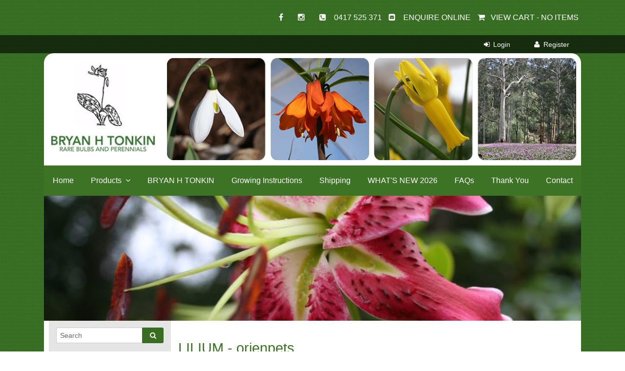

--- FILE ---
content_type: text/html;charset=UTF-8
request_url: https://www.tonkinsbulbs.com.au/shop/category/lilium---orienpets/6250
body_size: 12554
content:
<!DOCTYPE html> <html lang="en"> <head>  <script data-namespace="paypal" src="https://www.paypal.com/sdk/js?client-id=ARqVvm6aeViJKfdwCVzq2N4eVq0si7ifac2_uCF9xWugQndBum363wbw0xIBC5eBN6-1f9I8tK5OnoRd&currency=AUD&components=messages" data-namespace="PayPalSDK"> </script>  <meta property="og:type" content="website"/> <meta charset="UTF-8"> <title>LILIUM - orienpets | Bryan H Tonkin</title> <link href="//www.tonkinsbulbs.com.au/style.min.css?=3" rel="stylesheet"> <link rel="canonical" href="https://www.tonkinsbulbs.com.au/shop/category/lilium---orienpets/6250"> <link rel="icon" type="image/ico" href="/favicon.png"> <link rel="apple-touch-icon" href="/favicon.png"> <meta name="msapplication-TileImage" content="/favicon.png"> <meta name="viewport" content="width=device-width, initial-scale=1, maximum-scale=1,user-scalable=no"> <meta name="keywords" content="LILIUM - orienpets"/> <meta name="description" content=""/> <meta name="google-site-verification" content=""/> <meta property="og:image" content="favicon.png"/> <meta property="og:image:secure_url" content="favicon.png"/> <meta property="og:url" content="https://www.tonkinsbulbs.com.au/shop/category/lilium---orienpets/6250"/> <meta property="og:title" content="LILIUM - orienpets | Bryan H Tonkin"/> <meta property="og:description" content=""/> <meta property="og:image:width" content="256"/> <meta property="og:image:height" content="256"/> <meta name="twitter:card" content="summary"> <meta name="twitter:title" content="LILIUM - orienpets | Bryan H Tonkin"> <meta name="twitter:description" content=""> <meta name="twitter:image" content="favicon.png"/> <link src="http://overpass-30e2.kxcdn.com/overpass.css" rel="stylesheet"/> <link rel="stylesheet" href="https://maxcdn.bootstrapcdn.com/font-awesome/4.5.0/css/font-awesome.min.css"> </head> <body class="link_category6250 shopping"> <div id="enquire-dropdown"> <a class="enquire-trigger closeBtn"></a> <div class="container"> <div class="grid"> <div class="dropContact col-2 mobile-hide"> <h2>Contact Us</h2> <p><strong>Phone</strong><br/>0417 525 371</p> <p><strong>Email</strong><br/><a href="mailto:sales@tonkinsbulbs.com.au">sales@tonkinsbulbs.com.au</a></p> <p><strong>Postal Address</strong><br/></p> <div class="contact"> <a class="button facebook iconOnly -invertedBtn-" href="" target="_blank"></a> <a class="button twitter iconOnly -invertedBtn-" href="" target="_blank"></a> <a class="button instagram iconOnly -invertedBtn-" href="" target="_blank"></a> <a class="button pinterest iconOnly -invertedBtn-" href="" target="_blank"></a> <a class="button linkedIn iconOnly -invertedBtn-" href="" target="_blank"></a> <a class="button youTube iconOnly -invertedBtn-" href="" target="_blank"></a> </div> </div> <div class="mceNonEditable col-2 col-1-small"> <form action="/EnquiryForm/" method="post" name="form7" onsubmit="return validateform7(this)"> <input type="hidden" name="screen" value="emailForm"/> <input type="hidden" name="mailTo" value="3200"/> <input type="hidden" name="returnTo" value="/thank_you"/> <input type="hidden" name="showAll" value="false"/> <div class="enquiry" class="contact"> <h2>Online Enquiry</h2> <div class="enqRow"> <span class="name"></span> <input type="text" name="a_Name" maxlength="250" placeholder="Full Name*" required/> </div> <div class="enqRow"> <span class="phone"></span> <input type="tel" name="b_Phone" maxlength="250" placeholder="Phone*" required/> </div> <div class="enqRow"> <span class="email"></span> <input type="email" name="c_Email" maxlength="250" placeholder="Email*" required/> </div> <div class="enqRow"> <span class="question"></span> <textarea name="ZZ_Comments" placeholder="Enquiry"></textarea> <div class="required">* Required fields</div> <div class="g-recaptcha"></div> </div> <div class="enqRow"> <input class="button -ctaBtn-" type="submit" name="email" value="Send"/> </div> </div> <input type="text" name="ncformfield" style="display:none !important" tabindex="-1" autocomplete="off"><input type="hidden" name="__ncforminfo" value="l8uJgzvIGyXVgNa7K8cKcyOihZ9X9PxBjgRPQnQ-9tnx20cR-sP4wy6X99Q8ZWyMbGlaLMIymLTXJOsVT-qi8eQv8MbulALFuPVeNl6K6DR_ve58milDQe9a17u1WRW_KyCtB5HXDgA="/></form> </div> </div> </div> </div> <div class="contact contactContainer"> <a class="facebook" href="https://www.facebook.com/Bryan-H-Tonkin-Bulbs-862315373847980/" target="_blank"></a> <a class="instagram" href="https://www.instagram.com/tonkinsbulbs/" target="_blank"></a> <div class="phone mobileHide">0417 525 371</div> <a class="phone desktopHide" href="tel:0417 525 371"></a> <a class="enquiry enquire-trigger email" href="#enquire-dropdown"><span class="mobileHide">Enquire Online</span></a> </div><div class="outerWrap"> <section id="mobileMenu"> <nav role="menubar"> <li role="menuitem" id="link-mobile0" class=""> <a href="/"> <span>Home</span> </a> </li> <li role="menuitem" id="link-mobile5" class="parent"> <span>Products</span> <ul> <div class="subContainer"> <li role="menuitem"> <a href="/shop/"> <span>Products</span> </a> </li> <li role="menuitem"> <a href="/shop/category/seed-list/12938"> <span>SEED LIST</span> </a> </li> <li role="menuitem"> <a href="/shop/category/limited-release/14017"> <span>LIMITED RELEASE</span> </a> </li> <li role="menuitem"> <a href="/summer_list_below_january_to_early_march"> <span>Summer list below January to early March</span> </a> </li> <li role="menuitem"> <a href="/shop/category/acis/10886"> <span>ACIS</span> </a> </li> <li role="menuitem"> <a href="/shop/category/albuca/8995"> <span>ALBUCA</span> </a> </li> <li role="menuitem"> <a href="/shop/category/allium/10887"> <span>ALLIUM</span> </a> </li> <li role="menuitem"> <a href="/shop/category/amaryllis-belladonna/6257"> <span>AMARYLLIS (Belladonna)</span> </a> </li> <li role="menuitem"> <a href="/shop/category/anemonoides-nemorosa/6258"> <span>ANEMONOIDES NEMOROSA</span> </a> </li> <li role="menuitem"> <a href="/shop/category/arisarum/6289"> <span>ARISARUM</span> </a> </li> <li role="menuitem"> <a href="/shop/category/arum/6260"> <span>ARUM</span> </a> </li> <li role="menuitem"> <a href="/shop/category/babiana/6299"> <span>BABIANA</span> </a> </li> <li role="menuitem"> <a href="/shop/category/biarum/10888"> <span>BIARUM</span> </a> </li> <li role="menuitem"> <a href="/shop/category/bomarea/9648"> <span>BOMAREA</span> </a> </li> <li role="menuitem"> <a href="/shop/category/brodiaea/10889"> <span>BRODIAEA</span> </a> </li> <li role="menuitem"> <a href="/shop/category/calochortus/6298"> <span>CALOCHORTUS</span> </a> </li> <li role="menuitem"> <a href="/shop/category/camassia/10891"> <span>CAMASSIA</span> </a> </li> <li role="menuitem"> <a href="/shop/category/chionodoxa-syn-scilla/6261"> <span>CHIONODOXA (Syn Scilla)</span> </a> </li> <li role="menuitem"> <a href="/shop/category/colchicum/6262"> <span>COLCHICUM</span> </a> </li> <li role="menuitem"> <a href="/shop/category/crocus/6286"> <span>CROCUS</span> </a> </li> <li role="menuitem"> <a href="/shop/category/cyclamen/10890"> <span>CYCLAMEN</span> </a> </li> <li role="menuitem"> <a href="/shop/category/dichelostemma/6263"> <span>DICHELOSTEMMA</span> </a> </li> <li role="menuitem"> <a href="/shop/category/eranthis/13634"> <span>ERANTHIS</span> </a> </li> <li role="menuitem"> <a href="/shop/category/erythronium/6264"> <span>ERYTHRONIUM</span> </a> </li> <li role="menuitem"> <a href="/shop/category/ferraria/6265"> <span>FERRARIA</span> </a> </li> <li role="menuitem"> <a href="/shop/category/ficaria/6267"> <span>FICARIA</span> </a> </li> <li role="menuitem"> <a href="/shop/category/freesia/6259"> <span>FREESIA</span> </a> </li> <li role="menuitem"> <a href="/shop/category/fritillaria/6266"> <span>FRITILLARIA</span> </a> </li> <li role="menuitem"> <a href="/shop/category/galanthus/6268"> <span>GALANTHUS</span> </a> </li> <li role="menuitem"> <a href="/shop/category/gladiolus/6230"> <span>GLADIOLUS</span> </a> </li> <li role="menuitem"> <a href="/shop/category/habranthus/6269"> <span>HABRANTHUS</span> </a> </li> <li role="menuitem"> <a href="/shop/category/herbertia/12065"> <span>HERBERTIA</span> </a> </li> <li role="menuitem"> <a href="/shop/category/hesperantha/8996"> <span>HESPERANTHA</span> </a> </li> <li role="menuitem"> <a href="/shop/category/ixia/6271"> <span>IXIA</span> </a> </li> <li role="menuitem"> <a href="/shop/category/lachenalia/6272"> <span>LACHENALIA</span> </a> </li> <li role="menuitem"> <a href="/shop/category/leucojum/6273"> <span>LEUCOJUM</span> </a> </li> <li role="menuitem"> <a href="/shop/category/muscari_bellevalia/6276"> <span>MUSCARI & BELLEVALIA</span> </a> </li> <li role="menuitem"> <a href="/shop/category/moraea/6275"> <span>MORAEA</span> </a> </li> <li role="menuitem"> <a href="/shop/category/narcissus/6281"> <span>NARCISSUS</span> </a> </li> <li role="menuitem"> <a href="/shop/category/nectaroscordum/6278"> <span>NECTAROSCORDUM</span> </a> </li> <li role="menuitem"> <a href="/shop/category/nerine/6282"> <span>NERINE</span> </a> </li> <li role="menuitem"> <a href="/shop/category/notholirion/12066"> <span>NOTHOLIRION</span> </a> </li> <li role="menuitem"> <a href="/shop/category/nothoscordum_ipheion/13636"> <span>NOTHOSCORDUM / IPHEION</span> </a> </li> <li role="menuitem"> <a href="/shop/category/ornithogalum/6292"> <span>ORNITHOGALUM</span> </a> </li> <li role="menuitem"> <a href="/shop/category/oxalis/12067"> <span>OXALIS</span> </a> </li> <li role="menuitem"> <a href="/shop/category/pauridia-spiloxene-hypoxis/13635"> <span>PAURIDIA (SPILOXENE, HYPOXIS)</span> </a> </li> <li role="menuitem"> <a href="/shop/category/pterostylis_diuris_corybas/12068"> <span>PTEROSTYLIS / DIURIS / CORYBAS</span> </a> </li> <li role="menuitem"> <a href="/shop/category/rhodophiala/6300"> <span>RHODOPHIALA</span> </a> </li> <li role="menuitem"> <a href="/shop/category/romulea/6283"> <span>ROMULEA</span> </a> </li> <li role="menuitem"> <a href="/shop/category/scilla_hyacinthoides/6284"> <span>SCILLA / HYACINTHOIDES</span> </a> </li> <li role="menuitem"> <a href="/shop/category/serapias/12069"> <span>SERAPIAS</span> </a> </li> <li role="menuitem"> <a href="/shop/category/sparaxis/6301"> <span>SPARAXIS</span> </a> </li> <li role="menuitem"> <a href="/shop/category/sternbergia/6279"> <span>STERNBERGIA</span> </a> </li> <li role="menuitem"> <a href="/shop/category/tecophilaea/10893"> <span>TECOPHILAEA</span> </a> </li> <li role="menuitem"> <a href="/shop/category/triteleia/8994"> <span>TRITELEIA</span> </a> </li> <li role="menuitem"> <a href="/shop/category/tropaeolum/10892"> <span>TROPAEOLUM</span> </a> </li> <li role="menuitem"> <a href="/shop/category/tulipa/6280"> <span>TULIPA</span> </a> </li> <li role="menuitem"> <a href="/shop/category/wurmbea/6287"> <span>WURMBEA</span> </a> </li> <li role="menuitem"> <a href="/shop/category//0"> <span>null</span> </a> </li> </div> </ul> </li> <li role="menuitem" id="link-mobile7" class=""> <a href="/shop/category/bryan-h-tonkin/13633"> <span>BRYAN H TONKIN</span> </a> </li> <li role="menuitem" id="link-mobile4" class=""> <a href="/growing_instructions"> <span>Growing Instructions</span> </a> </li> <li role="menuitem" id="link-mobile3" class=""> <a href="/shipping"> <span>Shipping</span> </a> </li> <li role="menuitem" id="link-mobile88" class=""> <a href="/whats_new_2026"> <span>WHAT'S NEW 2026</span> </a> </li> <li role="menuitem" id="link-mobile2" class=""> <a href="/shop/category/faqs/6255"> <span>FAQs</span> </a> </li> <li role="menuitem" id="link-mobile76" class=""> <a href="/thank_you"> <span>Thank You</span> </a> </li> <li role="menuitem" id="link-mobile1" class=""> <a href="/contact"> <span>Contact</span> </a> </li> </nav> </section> <div class="siteTop"> <div id="navToggleWrap"> <div id="navToggle"></div> <a class="address" href="/contact#mapDiv"></a> <a class="facebook" href="#" target="_blank"></a> <a class="twitter" href="#" target="_blank"></a> <a class="instagram" href="#" target="_blank"></a> <a class="googlePlus" href="#" target="_blank"></a> <a class="pinterest" href="#" target="_blank"></a> <a class="linkedIn" href="#" target="_blank"></a> <a class="youTube" href="#" target="_blank"></a> <a class="blank" href="#"></a> <a class="phone" href="#"></a> <a class="email toContactPage" href="/contact"></a> <a class="enquiry enquire-trigger email" href="#enquire-dropdown"></a> <div class="accountsWrap"> <a href="/user/account/showLogin" class="login-icon login button"></a> <a href="/user/account/showRegister" class="login-icon register button"></a> </div><a id="viewCart" class="button" href="/shop/checkout/view-cart"> <span class="mobile-hide">View Cart - </span> <span class="noItems">No Items</span> </a> </div> <div class="fixedTopWrap"> <div class="accountsTopBar"> <div class="container"> <section class="accountsSection"> <div class="accountsWrap"> <a href="/user/account/showLogin" class="login-icon login button"></a> <a href="/user/account/showRegister" class="login-icon register button"></a> </div></section> <section class="viewCartSection"> <div class="container"> <a id="viewCart" class="button" href="/shop/checkout/view-cart"> <span class="mobile-hide">View Cart - </span> <span class="noItems">No Items</span> </a> </div> </section> </div> </div> <section id="banner"> <div class="container"> <div class="logo" onclick="window.location='/index.html'"><img src="/logo.jpg" alt="logo"></div> <div class="mainSlider"> <div class="flicker-example" data-block-text="false"> <ul> <li data-background="/files/sl1.png"></li> <li data-background="/files/sl2.png"></li> </ul> </div> </div></div> </section> <section id="menu"> <nav role="menubar"> <li id="link0" class=""> <a href="/"> Home</a> </li> <li id="link5" class="parent"> <a href="/shop/"> Products</a> <ul> <div class="subContainer"> <li> <a href="/shop/category/seed-list/12938">SEED LIST</a> </li> <li> <a href="/shop/category/limited-release/14017">LIMITED RELEASE</a> </li> <li> <a href="/summer_list_below_january_to_early_march">Summer list below January to early March</a> </li> <li> <a href="/shop/category/acis/10886">ACIS</a> </li> <li> <a href="/shop/category/albuca/8995">ALBUCA</a> </li> <li> <a href="/shop/category/allium/10887">ALLIUM</a> </li> <li> <a href="/shop/category/amaryllis-belladonna/6257">AMARYLLIS (Belladonna)</a> </li> <li> <a href="/shop/category/anemonoides-nemorosa/6258">ANEMONOIDES NEMOROSA</a> </li> <li> <a href="/shop/category/arisarum/6289">ARISARUM</a> </li> <li> <a href="/shop/category/arum/6260">ARUM</a> </li> <li> <a href="/shop/category/babiana/6299">BABIANA</a> </li> <li> <a href="/shop/category/biarum/10888">BIARUM</a> </li> <li> <a href="/shop/category/bomarea/9648">BOMAREA</a> </li> <li> <a href="/shop/category/brodiaea/10889">BRODIAEA</a> </li> <li> <a href="/shop/category/calochortus/6298">CALOCHORTUS</a> </li> <li> <a href="/shop/category/camassia/10891">CAMASSIA</a> </li> <li> <a href="/shop/category/chionodoxa-syn-scilla/6261">CHIONODOXA (Syn Scilla)</a> </li> <li> <a href="/shop/category/colchicum/6262">COLCHICUM</a> </li> <li> <a href="/shop/category/crocus/6286">CROCUS</a> </li> <li> <a href="/shop/category/cyclamen/10890">CYCLAMEN</a> </li> <li> <a href="/shop/category/dichelostemma/6263">DICHELOSTEMMA</a> </li> <li> <a href="/shop/category/eranthis/13634">ERANTHIS</a> </li> <li> <a href="/shop/category/erythronium/6264">ERYTHRONIUM</a> </li> <li> <a href="/shop/category/ferraria/6265">FERRARIA</a> </li> <li> <a href="/shop/category/ficaria/6267">FICARIA</a> </li> <li> <a href="/shop/category/freesia/6259">FREESIA</a> </li> <li> <a href="/shop/category/fritillaria/6266">FRITILLARIA</a> </li> <li> <a href="/shop/category/galanthus/6268">GALANTHUS</a> </li> <li> <a href="/shop/category/gladiolus/6230">GLADIOLUS</a> </li> <li> <a href="/shop/category/habranthus/6269">HABRANTHUS</a> </li> <li> <a href="/shop/category/herbertia/12065">HERBERTIA</a> </li> <li> <a href="/shop/category/hesperantha/8996">HESPERANTHA</a> </li> <li> <a href="/shop/category/ixia/6271">IXIA</a> </li> <li> <a href="/shop/category/lachenalia/6272">LACHENALIA</a> </li> <li> <a href="/shop/category/leucojum/6273">LEUCOJUM</a> </li> <li> <a href="/shop/category/muscari_bellevalia/6276">MUSCARI & BELLEVALIA</a> </li> <li> <a href="/shop/category/moraea/6275">MORAEA</a> </li> <li> <a href="/shop/category/narcissus/6281">NARCISSUS</a> </li> <li> <a href="/shop/category/nectaroscordum/6278">NECTAROSCORDUM</a> </li> <li> <a href="/shop/category/nerine/6282">NERINE</a> </li> <li> <a href="/shop/category/notholirion/12066">NOTHOLIRION</a> </li> <li> <a href="/shop/category/nothoscordum_ipheion/13636">NOTHOSCORDUM / IPHEION</a> </li> <li> <a href="/shop/category/ornithogalum/6292">ORNITHOGALUM</a> </li> <li> <a href="/shop/category/oxalis/12067">OXALIS</a> </li> <li> <a href="/shop/category/pauridia-spiloxene-hypoxis/13635">PAURIDIA (SPILOXENE, HYPOXIS)</a> </li> <li> <a href="/shop/category/pterostylis_diuris_corybas/12068">PTEROSTYLIS / DIURIS / CORYBAS</a> </li> <li> <a href="/shop/category/rhodophiala/6300">RHODOPHIALA</a> </li> <li> <a href="/shop/category/romulea/6283">ROMULEA</a> </li> <li> <a href="/shop/category/scilla_hyacinthoides/6284">SCILLA / HYACINTHOIDES</a> </li> <li> <a href="/shop/category/serapias/12069">SERAPIAS</a> </li> <li> <a href="/shop/category/sparaxis/6301">SPARAXIS</a> </li> <li> <a href="/shop/category/sternbergia/6279">STERNBERGIA</a> </li> <li> <a href="/shop/category/tecophilaea/10893">TECOPHILAEA</a> </li> <li> <a href="/shop/category/triteleia/8994">TRITELEIA</a> </li> <li> <a href="/shop/category/tropaeolum/10892">TROPAEOLUM</a> </li> <li> <a href="/shop/category/tulipa/6280">TULIPA</a> </li> <li> <a href="/shop/category/wurmbea/6287">WURMBEA</a> </li> <li> <a href="/shop/category//0">null</a> </li> </div> </ul> </li> <li id="link7" class=""> <a href="/shop/category/bryan-h-tonkin/13633"> BRYAN H TONKIN</a> </li> <li id="link4" class=""> <a href="/growing_instructions"> Growing Instructions</a> </li> <li id="link3" class=""> <a href="/shipping"> Shipping</a> </li> <li id="link88" class=""> <a href="/whats_new_2026"> WHAT'S NEW 2026</a> </li> <li id="link2" class=""> <a href="/shop/category/faqs/6255"> FAQs</a> </li> <li id="link76" class=""> <a href="/thank_you"> Thank You</a> </li> <li id="link1" class=""> <a href="/contact"> Contact</a> </li> </nav></section> </div> <section id="subBanner" class="subBannerCategory hasImage"> <div class="container hasImage" style="background:url('/thumbnaillarge/Liliumblackbeauty.JPG')"> </div> </section> </div> <div class="siteBottom"> <div class="contentWrap contentPagesWrap"> <section class="categorySection"> <div class="container"> <div class="sidebar"> <form method="POST" action="/shop/search/shop" class="categorySearch"> <input type="text" name="searchString" placeholder="Search" required/> <button type="submit" class="-primaryBtn-"> <span></span> </button> <input type="text" name="ncformfield" style="display:none !important" tabindex="-1" autocomplete="off"><input type="hidden" name="__ncforminfo" value="l8uJgzvIGyXVgNa7K8cKcyOihZ9X9PxBjgRPQnQ-9tmSN0lS9HP6d12Qw1AtW9VIuKDTF3691oJHGOdrJAu8-2f5HKnuKpcc"/></form><ul class="categoryMenu"> <h2></h2> <li> <a href="/shop/category/faqs/6255">FAQs</a> </li> <li> <a href="/shop/category/seed-list/12938">SEED LIST</a> </li> <li> <a href="/shop/category/limited-release/14017">LIMITED RELEASE</a> </li> <li> <a href="/shop/category/summer-list-2026-a-z-/6810">Summer List 2026 A-Z </a> </li> <li> <a href="/shop/category/acis/10886">ACIS</a> </li> <li> <a href="/shop/category/albuca/8995">ALBUCA</a> </li> <li> <a href="/shop/category/allium/10887">ALLIUM</a> </li> <li> <a href="/shop/category/amaryllis-belladonna/6257">AMARYLLIS (Belladonna)</a> </li> <li> <a href="/shop/category/anemonoides-nemorosa/6258">ANEMONOIDES NEMOROSA</a> </li> <li> <a href="/shop/category/arisarum/6289">ARISARUM</a> </li> <li> <a href="/shop/category/arum/6260">ARUM</a> </li> <li> <a href="/shop/category/babiana/6299">BABIANA</a> </li> <li> <a href="/shop/category/biarum/10888">BIARUM</a> </li> <li> <a href="/shop/category/bomarea/9648">BOMAREA</a> </li> <li> <a href="/shop/category/brodiaea/10889">BRODIAEA</a> </li> <li> <a href="/shop/category/calochortus/6298">CALOCHORTUS</a> </li> <li> <a href="/shop/category/camassia/10891">CAMASSIA</a> </li> <li> <a href="/shop/category/chionodoxa-syn-scilla/6261">CHIONODOXA (Syn Scilla)</a> </li> <li> <a href="/shop/category/colchicum/6262">COLCHICUM</a> </li> <li> <a href="/shop/category/crocus/6286">CROCUS</a> </li> <li> <a href="/shop/category/cyclamen/10890">CYCLAMEN</a> </li> <li> <a href="/shop/category/dichelostemma/6263">DICHELOSTEMMA</a> </li> <li> <a href="/shop/category/eranthis/13634">ERANTHIS</a> </li> <li> <a href="/shop/category/erythronium/6264">ERYTHRONIUM</a> </li> <li> <a href="/shop/category/ferraria/6265">FERRARIA</a> </li> <li> <a href="/shop/category/ficaria/6267">FICARIA</a> </li> <li> <a href="/shop/category/freesia/6259">FREESIA</a> </li> <li> <a href="/shop/category/fritillaria/6266">FRITILLARIA</a> </li> <li> <a href="/shop/category/galanthus/6268">GALANTHUS</a> </li> <li> <a href="/shop/category/gladiolus/6230">GLADIOLUS</a> </li> <li> <a href="/shop/category/habranthus/6269">HABRANTHUS</a> </li> <li> <a href="/shop/category/herbertia/12065">HERBERTIA</a> </li> <li> <a href="/shop/category/hesperantha/8996">HESPERANTHA</a> </li> <li> <a href="/shop/category/ixia/6271">IXIA</a> </li> <li> <a href="/shop/category/lachenalia/6272">LACHENALIA</a> </li> <li> <a href="/shop/category/leucojum/6273">LEUCOJUM</a> </li> <li> <a href="/shop/category/moraea/6275">MORAEA</a> </li> <li> <a href="/shop/category/muscari--bellevalia/6276">MUSCARI & BELLEVALIA</a> </li> <li> <a href="/shop/category/narcissus/6281">NARCISSUS</a> </li> <li> <a href="/shop/category/nectaroscordum/6278">NECTAROSCORDUM</a> </li> <li> <a href="/shop/category/notholirion/12066">NOTHOLIRION</a> </li> <li> <a href="/shop/category/nerine/6282">NERINE</a> </li> <li> <a href="/shop/category/nothoscordum--ipheion/13636">NOTHOSCORDUM / IPHEION</a> </li> <li> <a href="/shop/category/ornithogalum/6292">ORNITHOGALUM</a> </li> <li> <a href="/shop/category/oxalis/12067">OXALIS</a> </li> <li> <a href="/shop/category/pauridia-spiloxene-hypoxis/13635">PAURIDIA (SPILOXENE, HYPOXIS)</a> </li> <li> <a href="/shop/category/pterostylis--diuris--corybas/12068">PTEROSTYLIS / DIURIS / CORYBAS</a> </li> <li> <a href="/shop/category/rhodophiala/6300">RHODOPHIALA</a> </li> <li> <a href="/shop/category/romulea/6283">ROMULEA</a> </li> <li> <a href="/shop/category/scilla--hyacinthoides/6284">SCILLA / HYACINTHOIDES</a> </li> <li> <a href="/shop/category/serapias/12069">SERAPIAS</a> </li> <li> <a href="/shop/category/sparaxis/6301">SPARAXIS</a> </li> <li> <a href="/shop/category/sternbergia/6279">STERNBERGIA</a> </li> <li> <a href="/shop/category/tecophilaea/10893">TECOPHILAEA</a> </li> <li> <a href="/shop/category/triteleia/8994">TRITELEIA</a> </li> <li> <a href="/shop/category/tropaeolum/10892">TROPAEOLUM</a> </li> <li> <a href="/shop/category/tulipa/6280">TULIPA</a> </li> <li> <a href="/shop/category/wurmbea/6287">WURMBEA</a> </li> <li> <a href="/shop/category/winter-list-2025-a-z/6809">WINTER LIST 2025 A-Z</a> </li> <li> <a href="/shop/category/aconitum/6223">ACONITUM</a> </li> <li> <a href="/shop/category/amorphophallus/6224">AMORPHOPHALLUS</a> </li> <li> <a href="/shop/category/arisaema/6288">ARISAEMA</a> </li> <li> <a href="/shop/category/bessera/11254">BESSERA</a> </li> <li> <a href="/shop/category/bletilla/6220">BLETILLA</a> </li> <li> <a href="/shop/category/chlidanthus/6221">CHLIDANTHUS</a> </li> <li> <a href="/shop/category/codonopsis/9647">CODONOPSIS</a> </li> <li> <a href="/shop/category/convallaria-lily-of-the-valley/6233">CONVALLARIA (Lily of the Valley)</a> </li> <li> <a href="/shop/category/dicentra/6219">DICENTRA</a> </li> <li> <a href="/shop/category/disporopsis/6294">DISPOROPSIS</a> </li> <li> <a href="/shop/category/eucomis/6226">EUCOMIS</a> </li> <li> <a href="/shop/category/galtonia-/6225">GALTONIA </a> </li> <li> <a href="/shop/category/gloriosa/6256">GLORIOSA</a> </li> <li> <a href="/shop/category/hedychium/6229">HEDYCHIUM</a> </li> <li> <a href="/shop/category/hosta/6228">HOSTA</a> </li> <li> <a href="/shop/category/hymenocallis/6231">HYMENOCALLIS</a> </li> <li> <a href="/shop/category/iris/6232">IRIS</a> </li> <li> <a href="/shop/category/kirengeshoma/9646">KIRENGESHOMA</a> </li> <li> <a href="/shop/category/lamprocapnos/6806">LAMPROCAPNOS</a> </li> <li> <a href="/shop/category/lilium---asiatics/6253">LILIUM - asiatics</a> </li> <li> <a href="/shop/category/lilium---aurelian-regale/6252">LILIUM - aurelian regale</a> </li> <li> <a href="/shop/category/lilium---speciosumauratum/6251">LILIUM - speciosum/auratum</a> </li> <li class="current"> <a href="/shop/category/lilium---orienpets/6250">LILIUM - orienpets</a> </li> <li> <a href="/shop/category/lilium---species/6249">LILIUM - species</a> </li> <li> <a href="/shop/category/lysimachia/13747">LYSIMACHIA</a> </li> <li> <a href="/shop/category/maianthemum/6254">MAIANTHEMUM</a> </li> <li> <a href="/shop/category/peony/6238">PEONY</a> </li> <li> <a href="/shop/category/pinellia/6236">PINELLIA</a> </li> <li> <a href="/shop/category/pleione/6237">PLEIONE</a> </li> <li> <a href="/shop/category/podophyllum/11255">PODOPHYLLUM</a> </li> <li> <a href="/shop/category/polygonatum/6235">POLYGONATUM</a> </li> <li> <a href="/shop/category/primula/6808">PRIMULA</a> </li> <li> <a href="/shop/category/rhodohypoxis/6239">RHODOHYPOXIS</a> </li> <li> <a href="/shop/category/sandersonia/6242">SANDERSONIA</a> </li> <li> <a href="/shop/category/sauromatumtyphonium/6241">SAUROMATUM/TYPHONIUM</a> </li> <li> <a href="/shop/category/sprekelia/6240">SPREKELIA</a> </li> <li> <a href="/shop/category/stenomesson/6243">STENOMESSON</a> </li> <li> <a href="/shop/category/tellima/6244">TELLIMA</a> </li> <li> <a href="/shop/category/tigridia/6296">TIGRIDIA</a> </li> <li> <a href="/shop/category/tricyrtis/6246">TRICYRTIS</a> </li> <li> <a href="/shop/category/tulbaghia/13012">TULBAGHIA</a> </li> </ul> <form method="GET" action="/shop/category/lilium---orienpets/6250" class="categoryFilter"> <input type="hidden" name="page" value="0"/> <input type="hidden" name="items" value="20"/> <input type="hidden" name="sortBy" value="AlphaASC"/> <div class="filterInput"> <span>Min:</span> <input type="number" value="9.90" min="9.90" max="13.20" step="any" name="lowestPrice"/> </div> <div class="filterInput"> <span>Max:</span> <input type="number" value="13.20" min="9.90" max="13.20" step="any" name="highestPrice"/> </div> <button type="submit" class="-primaryBtn-"> <span></span> </button> <input type="text" name="ncformfield" style="display:none !important" tabindex="-1" autocomplete="off"><input type="hidden" name="__ncforminfo" value="l8uJgzvIGyXVgNa7K8cKcyOihZ9X9PxBjgRPQnQ-9tkZmCntRhCilrpMITbf6zxKJWoJYPyAEjfhbhTwX0yRcvnQhaWAQBzitgAAGC-RNqCaxu82dc4QPaTODuxAGAfB"/></form><div class="itemsPerPage"> <form method="GET" name="itemsPerPage" action="/shop/category/lilium---orienpets/6250"> <input type="hidden" name="page" value="1"/> <input type="hidden" name="lowestPrice" value="9.90"/> <input type="hidden" name="highestPrice" value="13.20"/> <input type="hidden" name="sortBy" value="AlphaASC"/> <div class="select"> <select name="items" onchange="$(this).closest('form').submit()"> <option selected value="20">20</option> <option value="50">50</option> <option value="100">100</option> <option value="2147483646">All</option> </select> </div> <input type="text" name="ncformfield" style="display:none !important" tabindex="-1" autocomplete="off"><input type="hidden" name="__ncforminfo" value="l8uJgzvIGyXVgNa7K8cKcyOihZ9X9PxBjgRPQnQ-9tktqQ_JlTz77LXwHyIhP0Jkhauny8u0ql50yQ03317RIhJ3M_NVYK1Rxw5_gx-Mycm7DjeLtoFPu0uOOhGdbRaYSVeWJ3YrwyQh8CsfuDT46ipIQBh6jhDHbS530tbUMUhgfn9wj7hx3A=="/></form> </div><div class="sortInput"> <form method="GET" name="sortItems" action="/shop/category/lilium---orienpets/6250"> <input type="hidden" name="page" value="1"/> <input type="hidden" name="lowestPrice" value="9.90"/> <input type="hidden" name="highestPrice" value="13.20"/> <input type="hidden" name="items" value="20"/> <div class="select"> <select name="sortBy" onchange="$(this).closest('form').submit()"> <option selected value="AlphaASC">Alphabetically A-Z</option> <option value="AlphaDESC">Alphabetically Z-A</option> <option value="PriceASC">Price Lowest First</option> <option value="PriceDESC">Price Highest First</option> </select> </div> <input type="text" name="ncformfield" style="display:none !important" tabindex="-1" autocomplete="off"><input type="hidden" name="__ncforminfo" value="l8uJgzvIGyXVgNa7K8cKcyOihZ9X9PxBjgRPQnQ-9tkgUJhI_DVkv-R0ylwZL7IHuTOm-1kXIrX4lXwb81DeYzoQIDAZrXFxX2ZNT_XeksiW-7uMfGr3pwVTY0IphQ4Vp_wJlUPMCMTfm1dADXtQulwpqwS6X6T9ESOltOHe-JVNL_fd9_V3Ww=="/></form> </div></div> <div class="siteContent"> <h1>LILIUM - orienpets</h1> <div class="categoryDescription"> <p><img style="float: right;" alt="" src="//www.tonkinsbulbs.com.au/thumbnaillarge/Liliumregalestar.JPG" width="420" height="279"></p> <p><span style="color: #008000; font-size: 23pt;">&nbsp;</span></p> <p><span style="font-size: 18pt;">These well known garden delights form a genus of around 100 species native to the temperate and mountainous areas, of Europe, North America and Japan. The largest number of species can be found in China and the Himalayas.&nbsp;&nbsp; Lilies have long been associated with religious beliefs dating back as far as the Egyptian’s who believed them to have sacred properties. The Madonna lily for example was the sacred flower of the ‘The Virgin Mary’ and other Renaissance paintings show this lily to be a sign of purity. Interestingly it is said that the Romans used the leaves of the Madonna Lily as a healing agent from Scorpion stings through to child-birth (we wouldn’t want to try this!). Whereas in Greek mythology the lily was said to be the flower of Zeus’s wife Hera. It is thought to have been ‘BC’ that the first liliums were cultivated by the Cretans. They have been extensively cultivated and hybridized in the 20<sup>th</sup> century, producing many fascinating and often hardier garden and commercial varieties.</span></p> <p><span style="font-size: 18pt;">Lilium flowers are very diverse in both colour and form allowing a greater variety of choice. Blooms are six petalled and can be cup, bowl, trumpet or reflexed in their shape and are often scented. These blooms borne at the top of the stem can be upright, outward facing or nodding. Stems can be from 30cm to 3metres depending on the variety. Leaves vary from grass like foliage to broader elongated ones that are either scattered up the stem or arranged in ‘whorls’ (a perfect ring of leaves around the stem). Bulbs are made up of fleshy scales attached to the basal plate from which the roots appear. They are either concentric (where bulb holds the same shape and offspring are produced around the basal plate) or rhizomatous (where the offspring are borne at the end of a ‘branch’ grown out from the mother bulb).</span></p> <p><span style="font-size: 18pt;">Lilies require a rich <span style="text-decoration: underline;">very well drained</span> loamy soil, preferably with an easterly aspect with protection from hot afternoon sun, this will also keep the root area cool. Bulbs should be planted about 10cm deep and 20cm apart to give them plenty of room to naturalize. When planting, the soil should be enriched with a complete fertiliser or blood and bone, it should be noted that some species prefer a very alkaline soil. They require water at least once a week during active growing period from November to the end of January. However it is important that liliums are never left water-logged. Mulching around the bulbs will help retain the moisture and keep root zone cooler.</span></p> <p><span style="font-size: 18pt;">Lilies can be propagated from seed (only species will come true to parental type), offsets from main bulb and in some varieties bulbils found in the leaf axis. If you are game ‘scaling’ the main bulb can produce small bulbils when these scales are placed in damp peat and kept in a warm, position. The cupboard above the stove serves as a great spot for us!!</span></p> <p><span style="font-size: 18pt;">There are many different types of Lilium hybrids and cultivars divided into many groups. We are offering <em><strong>true species </strong></em>as well as some other classes of liliums. These classes include <em><strong>Asiatics</strong></em> which come from a large gene pool of L. amabile, L. bulbiferum, L. dauricum and L.lancifolium (syn L. tigrium) to name a few. Therefore an extensive range of colours and variation have been produced. Asiatic varieties come in up-facing flowers, outward- facing flowers or pendant flowers, and they are used extensively in the florist trade worldwide. The asiatics we are offering have all been hybradised by Bryan Tonkin over a number of years. <em><strong>Auratum and Speciosum </strong></em>are a group of cultivars hybradised from L.aratum and or L.speciosum. <em><strong>Aurelain and Regale </strong></em> liliums have originated from the cross pollination of L.regale, L.sulphureum or L.sargentiae X L.henryi and lastly <em><strong>Orienpets</strong></em>, this group are a combination of the Chinese trumpet lilies and the Oriental liliums of Japan.</span></p> <p><span style="font-size: 18pt;">These liliums have originated from the cross pollination of L.regale, L.sulphureum or L.sargentiae X L.henryi</span></p> <p><span style="font-size: 18pt;">Lilies are such an exceptional addition to any garden and can be very rewarding. One of Bryan’s favourite liliums was the species Lilium wardii. He always admired its’ grace and beauty. When this beautiful lilium flowers we are forever reminded that a little part of the great man is with us. Both of us now have a real love and respect for the species especially the reflexed types. Nature has a magical way of producing many things that should not be lost or tampered with!</span></p> <p>&nbsp;</p> <p><span style="font-size: 18pt;"><span style="font-size: 18pt; color: #ff0000;">Available June to August</span></span></p> <p>&nbsp;</p></div> <div class="itemPagination"> <div class="pagination"> <a href="/shop/category/lilium---orienpets/6250?page=1&lowestPrice=9.90&highestPrice=13.20&items=20&sortBy=AlphaASC" class="current"> 1</a> </div> </div> <div class="cartThumbs grid"> </div> <div class="cartThumbs grid"> <a class="cartThumb item" href="/shop/lilium-black-beauty/LiliumBBeauty1057" item="159908"> <div class="imageFrame"> <div class="banner outOfStock"></div> <div class="image" style="background:url('/thumbnailsmall/Liliumblackbeauty.JPG')"></div> </div> <div class="info"> <div class="name">Lilium Black Beauty</div> <div class="price"> $13.20</div> <div class="thumbDescription"></div> </div> </a> <a class="cartThumb item" href="/shop/lilium-leslie-woodriff/LiliumLWoodriff1060" item="159909"> <div class="imageFrame"> <div class="banner outOfStock"></div> <div class="image" style="background:url('/thumbnailsmall/LLeslieWoodriff.JPG')"></div> </div> <div class="info"> <div class="name">Lilium Leslie Woodriff</div> <div class="price"> $13.20</div> <div class="thumbDescription"></div> </div> </a> <a class="cartThumb item" href="/shop/lilium-starburst-sensation/LiliumSSensation1059" item="159910"> <div class="imageFrame"> <div class="banner outOfStock"></div> <div class="image" style="background:url('/thumbnailsmall/LStarburstSensation.JPG')"></div> </div> <div class="info"> <div class="name">Lilium Starburst Sensation</div> <div class="price"> $9.90</div> <div class="thumbDescription"></div> </div> </a> </div> <div class="itemPagination"> <div class="pagination"> <a href="/shop/category/lilium---orienpets/6250?page=1&lowestPrice=9.90&highestPrice=13.20&items=20&sortBy=AlphaASC" class="current"> 1</a> </div> </div> <div class="categoryDescription"> </div> </div> </div> </section> </div> </div>  <script src="/resources/js/jquery2.1.4.min.js"></script>   <script src="/resources/js/site.min.js?v=5"></script> <footer role="contentinfo"> <div id="footerBottom"> <div class="container"> <nav role="menubar"> <li id="link0b" class="" role="menuitem"> <a tabindex=0 href="/"> Home</a> </li> <li id="link1b" class="parent" role="menuitem"> <a tabindex=0 href="/shop/"> Products</a> </li> <li id="link2b" class="" role="menuitem"> <a tabindex=0 href="/shop/category/bryan-h-tonkin/13633"> BRYAN H TONKIN</a> </li> <li id="link3b" class="" role="menuitem"> <a tabindex=0 href="/growing_instructions"> Growing Instructions</a> </li> <li id="link4b" class="" role="menuitem"> <a tabindex=0 href="/shipping"> Shipping</a> </li> <li id="link5b" class="" role="menuitem"> <a tabindex=0 href="/whats_new_2026"> WHAT'S NEW 2026</a> </li> <li id="link6b" class="" role="menuitem"> <a tabindex=0 href="/shop/category/faqs/6255"> FAQs</a> </li> <li id="link7b" class="" role="menuitem"> <a tabindex=0 href="/thank_you"> Thank You</a> </li> <li id="link9b" class="" role="menuitem"> <a tabindex=0 href="/contact"> Contact</a> </li> </nav> <div class="footerRight"> <div class="copyright">&copy; Copyright Bryan H Tonkin&nbsp;2026</div> <div class="havealook"> </div> </div></div> </div> <a href="#" id="toTop" class="button iconOnly fontAwesome" aria-label="scroll to top of page" style="display: none;"></a> </footer>  <script>
  //$(document).ready(function() {
    //$('.siteTop, .siteBottom').wrapAll('<div class="siteWrap" />');
    $('.accountsTopBar #viewCart').appendTo('.contactContainer');
    $('.subContainer').clone().appendTo('#outerSidebar');

  //});

</script>   <script>
$(window).bind("load", function(){

$('.flicker-example').flicker({
            auto_flick: true,
            auto_flick_delay: 5,
            theme: 'light',
            // flick_animation: "transform-slide"
            // flick_animation: "transition-slide"
            // flick_animation: "jquery-slide"
            flick_animation: "transition-fade"
            // flick_animation: "jquery-fade"
        });
});
</script>   <script>
$(function(){
    //LOOP OVER EVERY BUTTON
    $(".butImage").each(function(){
        //GET THE STYLE
        var style = $(this).attr("style")
        //REPLACE THUMBNAILSMALL WITH THUMBNAILLARGE
        var newStyle = style.replace("thumbnailsmall","thumbnaillarge");
        //CHANGE SRC TO NEWSRC
        $(this).attr("style", newStyle)
    });
});
</script>   <script type="text/javascript">
$(document).ready(function(){
    //DROP DOWN CODE
	$('.enquire-trigger').click(function () {
		$('#enquire-dropdown').slideToggle(500, function () {		// CHANGE 'slow' to 'fast' if you want it faster or use a number without ' ' 1000=1sec
			// Animation complete.
		});
	});


	//CALLBACK CODE
	$('a.fancybox-media')
		.attr('rel', 'media-gallery')
		.fancybox({
		openEffect : 'fade',
		closeEffect : 'fade',
		prevEffect : 'none',
		nextEffect : 'none',
		arrows : false,
		helpers : {
		media : {},
		buttons : {}
		}
	}); 
});


// JAVASCRIPT VALIDATION MUST NOT BE FORM2
    function validateform7(form) {

        var errors = 0;

        if (document.form7.a_Name.value.length < 1) {
            alert('Please Enter Name');
            errors++;
        }
        if (document.form7.b_Phone.value.length < 1) {
            alert('Please Enter Phone');
            errors++;
        }
        if (document.form7.c_Email.value.length < 1) {
            alert('Please Enter Email');
            errors++;
        }
        if(errors == 0){
            return validateRecaptcha(form);
        }
        return false;
    }
</script>   <script>
$(document).ready(function(){
  var isiPhone = navigator.userAgent.toLowerCase().indexOf("iphone");
  var isiPad = navigator.userAgent.toLowerCase().indexOf("ipad");
  var isiPod = navigator.userAgent.toLowerCase().indexOf("ipod");

  if(isiPhone > -1){addtohome();}
  if(isiPod > -1){addtohome();}
      
});
function addtohome(){
$('.addtohome').show();
	$('.addtohome').delay(2000).animate({'bottom':'5px', 'opacity': 1}, 1000);
	$('.addtohome').click(function(){
		$(this).fadeOut();
	});
}
</script>   <script type="text/javascript">
  $(function() {                       
$('#mobileMenu li').click(function() {
    $(this).toggleClass("clicked");
});    
});   
   </script>   <script>
$(window).bind("load", function(){
    var num_cols = 4,
    container = $('#menu nav .parent .subContainer'),
    listItem = 'li',
    listClass = 'sub-list';
    container.each(function() {
        var items_per_col = new Array(),
        items = $(this).find(listItem),
        min_items_per_col = Math.floor(items.length / num_cols),
        difference = items.length - (min_items_per_col * num_cols);
        for (var i = 0; i < num_cols; i++) {
            if (i < difference) {
                items_per_col[i] = min_items_per_col + 1;
            } else {
                items_per_col[i] = min_items_per_col;
            }
        }
        for (var i = 0; i < num_cols; i++) {
            $(this).append($('<div ></div>').addClass(listClass));
            for (var j = 0; j < items_per_col[i]; j++) {
                var pointer = 0;
                for (var k = 0; k < i; k++) {
                    pointer += items_per_col[k];
                }
                $(this).find('.' + listClass).last().append(items[j + pointer]);
            }
        }
    });
});

</script>   <script>
  // MOBILEMENU LINKS
  $(function(){
    $('#navToggleWrap .address').attr('href', '');
    $('#navToggleWrap .address').attr('target', '_blank');
    $('#navToggleWrap .facebook').attr('href', '');
    $('#navToggleWrap .twitter').attr('href', '');
    $('#navToggleWrap .instagram').attr('href', '');
    $('#navToggleWrap .pinterest').attr('href', '');
    $('#navToggleWrap .linkedIn').attr('href', '');
    $('#navToggleWrap .youTube').attr('href', '');
    $('#navToggleWrap .blank').attr('href', '#');
    $('#navToggleWrap .phone').attr('href', 'tel:0417 525 371');
  });
</script>   <script src="https://www.google.com/recaptcha/api.js?onload=onloadCallback&render=explicit" async defer></script>   <script>
	    function recaptchaCallBack(form) {
	    	form.submit();
	    }
	
	    var onloadCallback = function () {
	        // Instanstiate in reverse
	        var recaptchas = $($('div[class=g-recaptcha]').get().reverse());
	        recaptchas.each(function () {
	            var form = $(this).closest("form");
	            var id = grecaptcha.render($(this)[0], {
	                sitekey: "6LdayCkUAAAAAD4_APmcjSdSfORfntlx2z0gS9Si",
	                size: "invisible",
	                callback: function (token) {
	                	
	                	if(form.attr("id") == "payment-form"){
	                		createPayment()
	                	} else {
	                    	recaptchaCallBack(form);
	                	}
	                }
	            });
	
	            // Set the widget id on the form
	            form.attr("widget-id", id);
	            
	            if(form.attr("id") == "payment-form"){
	            	createPayment()
	            }
	        })
	    }
	</script>   <script type="text/javascript">
    $(document).ready(function () {
        $(".fancyboxIframe").fancybox({
            maxWidth: 900,
            maxHeight: 600,
            padding: 0,
            margin: 15,
            fitToView: false,
            width: '100%',
            height: '100%',
            autoSize: true,
            closeClick: false,
            openEffect: 'none',
            closeEffect: 'none',
            afterClose: function () {
                if (parent.reload) {
                    parent.location.reload(true);
                }
            },
            iframe: {
                scrolling: 'auto',
                preload: true
            }
        });
    });
</script>  </body> </html>

--- FILE ---
content_type: text/html; charset=utf-8
request_url: https://www.google.com/recaptcha/api2/anchor?ar=1&k=6LdayCkUAAAAAD4_APmcjSdSfORfntlx2z0gS9Si&co=aHR0cHM6Ly93d3cudG9ua2luc2J1bGJzLmNvbS5hdTo0NDM.&hl=en&v=PoyoqOPhxBO7pBk68S4YbpHZ&size=invisible&anchor-ms=20000&execute-ms=30000&cb=9f0u5ta1qh
body_size: 50296
content:
<!DOCTYPE HTML><html dir="ltr" lang="en"><head><meta http-equiv="Content-Type" content="text/html; charset=UTF-8">
<meta http-equiv="X-UA-Compatible" content="IE=edge">
<title>reCAPTCHA</title>
<style type="text/css">
/* cyrillic-ext */
@font-face {
  font-family: 'Roboto';
  font-style: normal;
  font-weight: 400;
  font-stretch: 100%;
  src: url(//fonts.gstatic.com/s/roboto/v48/KFO7CnqEu92Fr1ME7kSn66aGLdTylUAMa3GUBHMdazTgWw.woff2) format('woff2');
  unicode-range: U+0460-052F, U+1C80-1C8A, U+20B4, U+2DE0-2DFF, U+A640-A69F, U+FE2E-FE2F;
}
/* cyrillic */
@font-face {
  font-family: 'Roboto';
  font-style: normal;
  font-weight: 400;
  font-stretch: 100%;
  src: url(//fonts.gstatic.com/s/roboto/v48/KFO7CnqEu92Fr1ME7kSn66aGLdTylUAMa3iUBHMdazTgWw.woff2) format('woff2');
  unicode-range: U+0301, U+0400-045F, U+0490-0491, U+04B0-04B1, U+2116;
}
/* greek-ext */
@font-face {
  font-family: 'Roboto';
  font-style: normal;
  font-weight: 400;
  font-stretch: 100%;
  src: url(//fonts.gstatic.com/s/roboto/v48/KFO7CnqEu92Fr1ME7kSn66aGLdTylUAMa3CUBHMdazTgWw.woff2) format('woff2');
  unicode-range: U+1F00-1FFF;
}
/* greek */
@font-face {
  font-family: 'Roboto';
  font-style: normal;
  font-weight: 400;
  font-stretch: 100%;
  src: url(//fonts.gstatic.com/s/roboto/v48/KFO7CnqEu92Fr1ME7kSn66aGLdTylUAMa3-UBHMdazTgWw.woff2) format('woff2');
  unicode-range: U+0370-0377, U+037A-037F, U+0384-038A, U+038C, U+038E-03A1, U+03A3-03FF;
}
/* math */
@font-face {
  font-family: 'Roboto';
  font-style: normal;
  font-weight: 400;
  font-stretch: 100%;
  src: url(//fonts.gstatic.com/s/roboto/v48/KFO7CnqEu92Fr1ME7kSn66aGLdTylUAMawCUBHMdazTgWw.woff2) format('woff2');
  unicode-range: U+0302-0303, U+0305, U+0307-0308, U+0310, U+0312, U+0315, U+031A, U+0326-0327, U+032C, U+032F-0330, U+0332-0333, U+0338, U+033A, U+0346, U+034D, U+0391-03A1, U+03A3-03A9, U+03B1-03C9, U+03D1, U+03D5-03D6, U+03F0-03F1, U+03F4-03F5, U+2016-2017, U+2034-2038, U+203C, U+2040, U+2043, U+2047, U+2050, U+2057, U+205F, U+2070-2071, U+2074-208E, U+2090-209C, U+20D0-20DC, U+20E1, U+20E5-20EF, U+2100-2112, U+2114-2115, U+2117-2121, U+2123-214F, U+2190, U+2192, U+2194-21AE, U+21B0-21E5, U+21F1-21F2, U+21F4-2211, U+2213-2214, U+2216-22FF, U+2308-230B, U+2310, U+2319, U+231C-2321, U+2336-237A, U+237C, U+2395, U+239B-23B7, U+23D0, U+23DC-23E1, U+2474-2475, U+25AF, U+25B3, U+25B7, U+25BD, U+25C1, U+25CA, U+25CC, U+25FB, U+266D-266F, U+27C0-27FF, U+2900-2AFF, U+2B0E-2B11, U+2B30-2B4C, U+2BFE, U+3030, U+FF5B, U+FF5D, U+1D400-1D7FF, U+1EE00-1EEFF;
}
/* symbols */
@font-face {
  font-family: 'Roboto';
  font-style: normal;
  font-weight: 400;
  font-stretch: 100%;
  src: url(//fonts.gstatic.com/s/roboto/v48/KFO7CnqEu92Fr1ME7kSn66aGLdTylUAMaxKUBHMdazTgWw.woff2) format('woff2');
  unicode-range: U+0001-000C, U+000E-001F, U+007F-009F, U+20DD-20E0, U+20E2-20E4, U+2150-218F, U+2190, U+2192, U+2194-2199, U+21AF, U+21E6-21F0, U+21F3, U+2218-2219, U+2299, U+22C4-22C6, U+2300-243F, U+2440-244A, U+2460-24FF, U+25A0-27BF, U+2800-28FF, U+2921-2922, U+2981, U+29BF, U+29EB, U+2B00-2BFF, U+4DC0-4DFF, U+FFF9-FFFB, U+10140-1018E, U+10190-1019C, U+101A0, U+101D0-101FD, U+102E0-102FB, U+10E60-10E7E, U+1D2C0-1D2D3, U+1D2E0-1D37F, U+1F000-1F0FF, U+1F100-1F1AD, U+1F1E6-1F1FF, U+1F30D-1F30F, U+1F315, U+1F31C, U+1F31E, U+1F320-1F32C, U+1F336, U+1F378, U+1F37D, U+1F382, U+1F393-1F39F, U+1F3A7-1F3A8, U+1F3AC-1F3AF, U+1F3C2, U+1F3C4-1F3C6, U+1F3CA-1F3CE, U+1F3D4-1F3E0, U+1F3ED, U+1F3F1-1F3F3, U+1F3F5-1F3F7, U+1F408, U+1F415, U+1F41F, U+1F426, U+1F43F, U+1F441-1F442, U+1F444, U+1F446-1F449, U+1F44C-1F44E, U+1F453, U+1F46A, U+1F47D, U+1F4A3, U+1F4B0, U+1F4B3, U+1F4B9, U+1F4BB, U+1F4BF, U+1F4C8-1F4CB, U+1F4D6, U+1F4DA, U+1F4DF, U+1F4E3-1F4E6, U+1F4EA-1F4ED, U+1F4F7, U+1F4F9-1F4FB, U+1F4FD-1F4FE, U+1F503, U+1F507-1F50B, U+1F50D, U+1F512-1F513, U+1F53E-1F54A, U+1F54F-1F5FA, U+1F610, U+1F650-1F67F, U+1F687, U+1F68D, U+1F691, U+1F694, U+1F698, U+1F6AD, U+1F6B2, U+1F6B9-1F6BA, U+1F6BC, U+1F6C6-1F6CF, U+1F6D3-1F6D7, U+1F6E0-1F6EA, U+1F6F0-1F6F3, U+1F6F7-1F6FC, U+1F700-1F7FF, U+1F800-1F80B, U+1F810-1F847, U+1F850-1F859, U+1F860-1F887, U+1F890-1F8AD, U+1F8B0-1F8BB, U+1F8C0-1F8C1, U+1F900-1F90B, U+1F93B, U+1F946, U+1F984, U+1F996, U+1F9E9, U+1FA00-1FA6F, U+1FA70-1FA7C, U+1FA80-1FA89, U+1FA8F-1FAC6, U+1FACE-1FADC, U+1FADF-1FAE9, U+1FAF0-1FAF8, U+1FB00-1FBFF;
}
/* vietnamese */
@font-face {
  font-family: 'Roboto';
  font-style: normal;
  font-weight: 400;
  font-stretch: 100%;
  src: url(//fonts.gstatic.com/s/roboto/v48/KFO7CnqEu92Fr1ME7kSn66aGLdTylUAMa3OUBHMdazTgWw.woff2) format('woff2');
  unicode-range: U+0102-0103, U+0110-0111, U+0128-0129, U+0168-0169, U+01A0-01A1, U+01AF-01B0, U+0300-0301, U+0303-0304, U+0308-0309, U+0323, U+0329, U+1EA0-1EF9, U+20AB;
}
/* latin-ext */
@font-face {
  font-family: 'Roboto';
  font-style: normal;
  font-weight: 400;
  font-stretch: 100%;
  src: url(//fonts.gstatic.com/s/roboto/v48/KFO7CnqEu92Fr1ME7kSn66aGLdTylUAMa3KUBHMdazTgWw.woff2) format('woff2');
  unicode-range: U+0100-02BA, U+02BD-02C5, U+02C7-02CC, U+02CE-02D7, U+02DD-02FF, U+0304, U+0308, U+0329, U+1D00-1DBF, U+1E00-1E9F, U+1EF2-1EFF, U+2020, U+20A0-20AB, U+20AD-20C0, U+2113, U+2C60-2C7F, U+A720-A7FF;
}
/* latin */
@font-face {
  font-family: 'Roboto';
  font-style: normal;
  font-weight: 400;
  font-stretch: 100%;
  src: url(//fonts.gstatic.com/s/roboto/v48/KFO7CnqEu92Fr1ME7kSn66aGLdTylUAMa3yUBHMdazQ.woff2) format('woff2');
  unicode-range: U+0000-00FF, U+0131, U+0152-0153, U+02BB-02BC, U+02C6, U+02DA, U+02DC, U+0304, U+0308, U+0329, U+2000-206F, U+20AC, U+2122, U+2191, U+2193, U+2212, U+2215, U+FEFF, U+FFFD;
}
/* cyrillic-ext */
@font-face {
  font-family: 'Roboto';
  font-style: normal;
  font-weight: 500;
  font-stretch: 100%;
  src: url(//fonts.gstatic.com/s/roboto/v48/KFO7CnqEu92Fr1ME7kSn66aGLdTylUAMa3GUBHMdazTgWw.woff2) format('woff2');
  unicode-range: U+0460-052F, U+1C80-1C8A, U+20B4, U+2DE0-2DFF, U+A640-A69F, U+FE2E-FE2F;
}
/* cyrillic */
@font-face {
  font-family: 'Roboto';
  font-style: normal;
  font-weight: 500;
  font-stretch: 100%;
  src: url(//fonts.gstatic.com/s/roboto/v48/KFO7CnqEu92Fr1ME7kSn66aGLdTylUAMa3iUBHMdazTgWw.woff2) format('woff2');
  unicode-range: U+0301, U+0400-045F, U+0490-0491, U+04B0-04B1, U+2116;
}
/* greek-ext */
@font-face {
  font-family: 'Roboto';
  font-style: normal;
  font-weight: 500;
  font-stretch: 100%;
  src: url(//fonts.gstatic.com/s/roboto/v48/KFO7CnqEu92Fr1ME7kSn66aGLdTylUAMa3CUBHMdazTgWw.woff2) format('woff2');
  unicode-range: U+1F00-1FFF;
}
/* greek */
@font-face {
  font-family: 'Roboto';
  font-style: normal;
  font-weight: 500;
  font-stretch: 100%;
  src: url(//fonts.gstatic.com/s/roboto/v48/KFO7CnqEu92Fr1ME7kSn66aGLdTylUAMa3-UBHMdazTgWw.woff2) format('woff2');
  unicode-range: U+0370-0377, U+037A-037F, U+0384-038A, U+038C, U+038E-03A1, U+03A3-03FF;
}
/* math */
@font-face {
  font-family: 'Roboto';
  font-style: normal;
  font-weight: 500;
  font-stretch: 100%;
  src: url(//fonts.gstatic.com/s/roboto/v48/KFO7CnqEu92Fr1ME7kSn66aGLdTylUAMawCUBHMdazTgWw.woff2) format('woff2');
  unicode-range: U+0302-0303, U+0305, U+0307-0308, U+0310, U+0312, U+0315, U+031A, U+0326-0327, U+032C, U+032F-0330, U+0332-0333, U+0338, U+033A, U+0346, U+034D, U+0391-03A1, U+03A3-03A9, U+03B1-03C9, U+03D1, U+03D5-03D6, U+03F0-03F1, U+03F4-03F5, U+2016-2017, U+2034-2038, U+203C, U+2040, U+2043, U+2047, U+2050, U+2057, U+205F, U+2070-2071, U+2074-208E, U+2090-209C, U+20D0-20DC, U+20E1, U+20E5-20EF, U+2100-2112, U+2114-2115, U+2117-2121, U+2123-214F, U+2190, U+2192, U+2194-21AE, U+21B0-21E5, U+21F1-21F2, U+21F4-2211, U+2213-2214, U+2216-22FF, U+2308-230B, U+2310, U+2319, U+231C-2321, U+2336-237A, U+237C, U+2395, U+239B-23B7, U+23D0, U+23DC-23E1, U+2474-2475, U+25AF, U+25B3, U+25B7, U+25BD, U+25C1, U+25CA, U+25CC, U+25FB, U+266D-266F, U+27C0-27FF, U+2900-2AFF, U+2B0E-2B11, U+2B30-2B4C, U+2BFE, U+3030, U+FF5B, U+FF5D, U+1D400-1D7FF, U+1EE00-1EEFF;
}
/* symbols */
@font-face {
  font-family: 'Roboto';
  font-style: normal;
  font-weight: 500;
  font-stretch: 100%;
  src: url(//fonts.gstatic.com/s/roboto/v48/KFO7CnqEu92Fr1ME7kSn66aGLdTylUAMaxKUBHMdazTgWw.woff2) format('woff2');
  unicode-range: U+0001-000C, U+000E-001F, U+007F-009F, U+20DD-20E0, U+20E2-20E4, U+2150-218F, U+2190, U+2192, U+2194-2199, U+21AF, U+21E6-21F0, U+21F3, U+2218-2219, U+2299, U+22C4-22C6, U+2300-243F, U+2440-244A, U+2460-24FF, U+25A0-27BF, U+2800-28FF, U+2921-2922, U+2981, U+29BF, U+29EB, U+2B00-2BFF, U+4DC0-4DFF, U+FFF9-FFFB, U+10140-1018E, U+10190-1019C, U+101A0, U+101D0-101FD, U+102E0-102FB, U+10E60-10E7E, U+1D2C0-1D2D3, U+1D2E0-1D37F, U+1F000-1F0FF, U+1F100-1F1AD, U+1F1E6-1F1FF, U+1F30D-1F30F, U+1F315, U+1F31C, U+1F31E, U+1F320-1F32C, U+1F336, U+1F378, U+1F37D, U+1F382, U+1F393-1F39F, U+1F3A7-1F3A8, U+1F3AC-1F3AF, U+1F3C2, U+1F3C4-1F3C6, U+1F3CA-1F3CE, U+1F3D4-1F3E0, U+1F3ED, U+1F3F1-1F3F3, U+1F3F5-1F3F7, U+1F408, U+1F415, U+1F41F, U+1F426, U+1F43F, U+1F441-1F442, U+1F444, U+1F446-1F449, U+1F44C-1F44E, U+1F453, U+1F46A, U+1F47D, U+1F4A3, U+1F4B0, U+1F4B3, U+1F4B9, U+1F4BB, U+1F4BF, U+1F4C8-1F4CB, U+1F4D6, U+1F4DA, U+1F4DF, U+1F4E3-1F4E6, U+1F4EA-1F4ED, U+1F4F7, U+1F4F9-1F4FB, U+1F4FD-1F4FE, U+1F503, U+1F507-1F50B, U+1F50D, U+1F512-1F513, U+1F53E-1F54A, U+1F54F-1F5FA, U+1F610, U+1F650-1F67F, U+1F687, U+1F68D, U+1F691, U+1F694, U+1F698, U+1F6AD, U+1F6B2, U+1F6B9-1F6BA, U+1F6BC, U+1F6C6-1F6CF, U+1F6D3-1F6D7, U+1F6E0-1F6EA, U+1F6F0-1F6F3, U+1F6F7-1F6FC, U+1F700-1F7FF, U+1F800-1F80B, U+1F810-1F847, U+1F850-1F859, U+1F860-1F887, U+1F890-1F8AD, U+1F8B0-1F8BB, U+1F8C0-1F8C1, U+1F900-1F90B, U+1F93B, U+1F946, U+1F984, U+1F996, U+1F9E9, U+1FA00-1FA6F, U+1FA70-1FA7C, U+1FA80-1FA89, U+1FA8F-1FAC6, U+1FACE-1FADC, U+1FADF-1FAE9, U+1FAF0-1FAF8, U+1FB00-1FBFF;
}
/* vietnamese */
@font-face {
  font-family: 'Roboto';
  font-style: normal;
  font-weight: 500;
  font-stretch: 100%;
  src: url(//fonts.gstatic.com/s/roboto/v48/KFO7CnqEu92Fr1ME7kSn66aGLdTylUAMa3OUBHMdazTgWw.woff2) format('woff2');
  unicode-range: U+0102-0103, U+0110-0111, U+0128-0129, U+0168-0169, U+01A0-01A1, U+01AF-01B0, U+0300-0301, U+0303-0304, U+0308-0309, U+0323, U+0329, U+1EA0-1EF9, U+20AB;
}
/* latin-ext */
@font-face {
  font-family: 'Roboto';
  font-style: normal;
  font-weight: 500;
  font-stretch: 100%;
  src: url(//fonts.gstatic.com/s/roboto/v48/KFO7CnqEu92Fr1ME7kSn66aGLdTylUAMa3KUBHMdazTgWw.woff2) format('woff2');
  unicode-range: U+0100-02BA, U+02BD-02C5, U+02C7-02CC, U+02CE-02D7, U+02DD-02FF, U+0304, U+0308, U+0329, U+1D00-1DBF, U+1E00-1E9F, U+1EF2-1EFF, U+2020, U+20A0-20AB, U+20AD-20C0, U+2113, U+2C60-2C7F, U+A720-A7FF;
}
/* latin */
@font-face {
  font-family: 'Roboto';
  font-style: normal;
  font-weight: 500;
  font-stretch: 100%;
  src: url(//fonts.gstatic.com/s/roboto/v48/KFO7CnqEu92Fr1ME7kSn66aGLdTylUAMa3yUBHMdazQ.woff2) format('woff2');
  unicode-range: U+0000-00FF, U+0131, U+0152-0153, U+02BB-02BC, U+02C6, U+02DA, U+02DC, U+0304, U+0308, U+0329, U+2000-206F, U+20AC, U+2122, U+2191, U+2193, U+2212, U+2215, U+FEFF, U+FFFD;
}
/* cyrillic-ext */
@font-face {
  font-family: 'Roboto';
  font-style: normal;
  font-weight: 900;
  font-stretch: 100%;
  src: url(//fonts.gstatic.com/s/roboto/v48/KFO7CnqEu92Fr1ME7kSn66aGLdTylUAMa3GUBHMdazTgWw.woff2) format('woff2');
  unicode-range: U+0460-052F, U+1C80-1C8A, U+20B4, U+2DE0-2DFF, U+A640-A69F, U+FE2E-FE2F;
}
/* cyrillic */
@font-face {
  font-family: 'Roboto';
  font-style: normal;
  font-weight: 900;
  font-stretch: 100%;
  src: url(//fonts.gstatic.com/s/roboto/v48/KFO7CnqEu92Fr1ME7kSn66aGLdTylUAMa3iUBHMdazTgWw.woff2) format('woff2');
  unicode-range: U+0301, U+0400-045F, U+0490-0491, U+04B0-04B1, U+2116;
}
/* greek-ext */
@font-face {
  font-family: 'Roboto';
  font-style: normal;
  font-weight: 900;
  font-stretch: 100%;
  src: url(//fonts.gstatic.com/s/roboto/v48/KFO7CnqEu92Fr1ME7kSn66aGLdTylUAMa3CUBHMdazTgWw.woff2) format('woff2');
  unicode-range: U+1F00-1FFF;
}
/* greek */
@font-face {
  font-family: 'Roboto';
  font-style: normal;
  font-weight: 900;
  font-stretch: 100%;
  src: url(//fonts.gstatic.com/s/roboto/v48/KFO7CnqEu92Fr1ME7kSn66aGLdTylUAMa3-UBHMdazTgWw.woff2) format('woff2');
  unicode-range: U+0370-0377, U+037A-037F, U+0384-038A, U+038C, U+038E-03A1, U+03A3-03FF;
}
/* math */
@font-face {
  font-family: 'Roboto';
  font-style: normal;
  font-weight: 900;
  font-stretch: 100%;
  src: url(//fonts.gstatic.com/s/roboto/v48/KFO7CnqEu92Fr1ME7kSn66aGLdTylUAMawCUBHMdazTgWw.woff2) format('woff2');
  unicode-range: U+0302-0303, U+0305, U+0307-0308, U+0310, U+0312, U+0315, U+031A, U+0326-0327, U+032C, U+032F-0330, U+0332-0333, U+0338, U+033A, U+0346, U+034D, U+0391-03A1, U+03A3-03A9, U+03B1-03C9, U+03D1, U+03D5-03D6, U+03F0-03F1, U+03F4-03F5, U+2016-2017, U+2034-2038, U+203C, U+2040, U+2043, U+2047, U+2050, U+2057, U+205F, U+2070-2071, U+2074-208E, U+2090-209C, U+20D0-20DC, U+20E1, U+20E5-20EF, U+2100-2112, U+2114-2115, U+2117-2121, U+2123-214F, U+2190, U+2192, U+2194-21AE, U+21B0-21E5, U+21F1-21F2, U+21F4-2211, U+2213-2214, U+2216-22FF, U+2308-230B, U+2310, U+2319, U+231C-2321, U+2336-237A, U+237C, U+2395, U+239B-23B7, U+23D0, U+23DC-23E1, U+2474-2475, U+25AF, U+25B3, U+25B7, U+25BD, U+25C1, U+25CA, U+25CC, U+25FB, U+266D-266F, U+27C0-27FF, U+2900-2AFF, U+2B0E-2B11, U+2B30-2B4C, U+2BFE, U+3030, U+FF5B, U+FF5D, U+1D400-1D7FF, U+1EE00-1EEFF;
}
/* symbols */
@font-face {
  font-family: 'Roboto';
  font-style: normal;
  font-weight: 900;
  font-stretch: 100%;
  src: url(//fonts.gstatic.com/s/roboto/v48/KFO7CnqEu92Fr1ME7kSn66aGLdTylUAMaxKUBHMdazTgWw.woff2) format('woff2');
  unicode-range: U+0001-000C, U+000E-001F, U+007F-009F, U+20DD-20E0, U+20E2-20E4, U+2150-218F, U+2190, U+2192, U+2194-2199, U+21AF, U+21E6-21F0, U+21F3, U+2218-2219, U+2299, U+22C4-22C6, U+2300-243F, U+2440-244A, U+2460-24FF, U+25A0-27BF, U+2800-28FF, U+2921-2922, U+2981, U+29BF, U+29EB, U+2B00-2BFF, U+4DC0-4DFF, U+FFF9-FFFB, U+10140-1018E, U+10190-1019C, U+101A0, U+101D0-101FD, U+102E0-102FB, U+10E60-10E7E, U+1D2C0-1D2D3, U+1D2E0-1D37F, U+1F000-1F0FF, U+1F100-1F1AD, U+1F1E6-1F1FF, U+1F30D-1F30F, U+1F315, U+1F31C, U+1F31E, U+1F320-1F32C, U+1F336, U+1F378, U+1F37D, U+1F382, U+1F393-1F39F, U+1F3A7-1F3A8, U+1F3AC-1F3AF, U+1F3C2, U+1F3C4-1F3C6, U+1F3CA-1F3CE, U+1F3D4-1F3E0, U+1F3ED, U+1F3F1-1F3F3, U+1F3F5-1F3F7, U+1F408, U+1F415, U+1F41F, U+1F426, U+1F43F, U+1F441-1F442, U+1F444, U+1F446-1F449, U+1F44C-1F44E, U+1F453, U+1F46A, U+1F47D, U+1F4A3, U+1F4B0, U+1F4B3, U+1F4B9, U+1F4BB, U+1F4BF, U+1F4C8-1F4CB, U+1F4D6, U+1F4DA, U+1F4DF, U+1F4E3-1F4E6, U+1F4EA-1F4ED, U+1F4F7, U+1F4F9-1F4FB, U+1F4FD-1F4FE, U+1F503, U+1F507-1F50B, U+1F50D, U+1F512-1F513, U+1F53E-1F54A, U+1F54F-1F5FA, U+1F610, U+1F650-1F67F, U+1F687, U+1F68D, U+1F691, U+1F694, U+1F698, U+1F6AD, U+1F6B2, U+1F6B9-1F6BA, U+1F6BC, U+1F6C6-1F6CF, U+1F6D3-1F6D7, U+1F6E0-1F6EA, U+1F6F0-1F6F3, U+1F6F7-1F6FC, U+1F700-1F7FF, U+1F800-1F80B, U+1F810-1F847, U+1F850-1F859, U+1F860-1F887, U+1F890-1F8AD, U+1F8B0-1F8BB, U+1F8C0-1F8C1, U+1F900-1F90B, U+1F93B, U+1F946, U+1F984, U+1F996, U+1F9E9, U+1FA00-1FA6F, U+1FA70-1FA7C, U+1FA80-1FA89, U+1FA8F-1FAC6, U+1FACE-1FADC, U+1FADF-1FAE9, U+1FAF0-1FAF8, U+1FB00-1FBFF;
}
/* vietnamese */
@font-face {
  font-family: 'Roboto';
  font-style: normal;
  font-weight: 900;
  font-stretch: 100%;
  src: url(//fonts.gstatic.com/s/roboto/v48/KFO7CnqEu92Fr1ME7kSn66aGLdTylUAMa3OUBHMdazTgWw.woff2) format('woff2');
  unicode-range: U+0102-0103, U+0110-0111, U+0128-0129, U+0168-0169, U+01A0-01A1, U+01AF-01B0, U+0300-0301, U+0303-0304, U+0308-0309, U+0323, U+0329, U+1EA0-1EF9, U+20AB;
}
/* latin-ext */
@font-face {
  font-family: 'Roboto';
  font-style: normal;
  font-weight: 900;
  font-stretch: 100%;
  src: url(//fonts.gstatic.com/s/roboto/v48/KFO7CnqEu92Fr1ME7kSn66aGLdTylUAMa3KUBHMdazTgWw.woff2) format('woff2');
  unicode-range: U+0100-02BA, U+02BD-02C5, U+02C7-02CC, U+02CE-02D7, U+02DD-02FF, U+0304, U+0308, U+0329, U+1D00-1DBF, U+1E00-1E9F, U+1EF2-1EFF, U+2020, U+20A0-20AB, U+20AD-20C0, U+2113, U+2C60-2C7F, U+A720-A7FF;
}
/* latin */
@font-face {
  font-family: 'Roboto';
  font-style: normal;
  font-weight: 900;
  font-stretch: 100%;
  src: url(//fonts.gstatic.com/s/roboto/v48/KFO7CnqEu92Fr1ME7kSn66aGLdTylUAMa3yUBHMdazQ.woff2) format('woff2');
  unicode-range: U+0000-00FF, U+0131, U+0152-0153, U+02BB-02BC, U+02C6, U+02DA, U+02DC, U+0304, U+0308, U+0329, U+2000-206F, U+20AC, U+2122, U+2191, U+2193, U+2212, U+2215, U+FEFF, U+FFFD;
}

</style>
<link rel="stylesheet" type="text/css" href="https://www.gstatic.com/recaptcha/releases/PoyoqOPhxBO7pBk68S4YbpHZ/styles__ltr.css">
<script nonce="dH5av8FiZ0J8vL6UzugsAQ" type="text/javascript">window['__recaptcha_api'] = 'https://www.google.com/recaptcha/api2/';</script>
<script type="text/javascript" src="https://www.gstatic.com/recaptcha/releases/PoyoqOPhxBO7pBk68S4YbpHZ/recaptcha__en.js" nonce="dH5av8FiZ0J8vL6UzugsAQ">
      
    </script></head>
<body><div id="rc-anchor-alert" class="rc-anchor-alert"></div>
<input type="hidden" id="recaptcha-token" value="[base64]">
<script type="text/javascript" nonce="dH5av8FiZ0J8vL6UzugsAQ">
      recaptcha.anchor.Main.init("[\x22ainput\x22,[\x22bgdata\x22,\x22\x22,\[base64]/[base64]/[base64]/bmV3IHJbeF0oY1swXSk6RT09Mj9uZXcgclt4XShjWzBdLGNbMV0pOkU9PTM/bmV3IHJbeF0oY1swXSxjWzFdLGNbMl0pOkU9PTQ/[base64]/[base64]/[base64]/[base64]/[base64]/[base64]/[base64]/[base64]\x22,\[base64]\x22,\x22JsKzQcKDwpfCnioDdzTCrWDDtmksw6wMw5nDqCtyWHtRFcKgw4pMw7ZCwrIYw5nDrSDCrS7ClsKKwq/Duzg/ZsKgwpHDjxkcfMO7w47DlsKXw6vDokDCq1NUccOPFcKnBsKLw4fDn8KJNRl4wrDCjMO/[base64]/CpcOmWQEXfMOaQMOew5p+DlbDtnUbGiR8wrZ3w7wzecKDYcOGw77Dhj/[base64]/ClsK2YhAZZcO6C8KWw5PDgUcow4s9wrzCi3HDjGFrSsKnw4AVwp8iJHLDpMOuaVTDpHRjXMKdHHPDpGLCu0jDiRVCHMKSNsKlw4/DuMKkw43Dk8KEWMKLw4nCuF3Dn23DozV1wph3w5Btwq1cPcKEw6zDusORD8KRwqXCmiDDtcKCbsOLwprCmMOtw5DCj8Kaw7pawrQqw4F3eirCggLDpnQVX8KsaMKYb8KRw6fDhApBw4pJbh/CjwQPw4IkEArDt8K9wp7DqcKTwrjDgwNgw6fCocOBNsOew49Qw5AxKcKzw65hJMKnwr3DnUTCncKnw7vCggEJLsKPwoh3LyjDkMKeNlzDisO3NEV/SiTDlV3Cl1p0w7QjTcKZX8Olw7nCicKiMXHDpMOJwrTDrMKiw5dPw69FYsKmwq7ChMKTw6LDslTCt8K8JRx7cFnDgsOtwocYGTQtwqfDpEtLV8Kww6M2esK0TEbChS/[base64]/DtRjDucOtUsO5XzvDosKsTsKKw4osag0LNGRDbsO2VWDCmsOYbcOYw47DjcK0McOcw5I9wqPCqMK8w6Fhw7sqO8OaBA9Cw4VeXMOZw4Nlwrk7w6bDq8K5wpHCvyDCvMO6TsKwCltDcGoqTMOkRsOjw4wDwp/Cu8KJwpXCpcKmw73Ct1B/fTsyABtIcgtsw4HCucOdOcO1YwjCj03DsMO1wprDkj7DmcKVwqF5FCvDlwNjwoQBFMOOw5MwwoNRBWTDjsO3J8OdwplpQhsRw5LCmMKNBw3Ch8Omw6DDnGDDkMKMMEk/wotkw6wwScOMwop1RGPCswF0w5YwZsO0V1/CkRPDsz/CpFlHBsKrD8KsYMOADMO2QMOzw6kpBFt4IQzDucO7OW7CusKRw57DiCXCtcOSw5dWfC/Dh0LCmVdVwqEqRsK6QcOvwr91aEIzZ8Ogwp58AsKeewfDsSHCtUEhCy4IUsKMwpFIT8KbwoNlwp5Hw4LCgH1Zwptfcz3DlMOTW8KNGQTDvExQWUbCqHbChsKzDMOPCztSay/DtcO/wq/Dni/[base64]/DgMOhd8OhdcOGaz7ClkLDjcOQOsOuw5Jpw5jCh8OIwpDDqzlrEcKTKAHCmHjCsgTCj0vDpXU/wpQdGsKQw5HDpsK1wrhmZUfCpX1CKBzDqcOhc8KkVB5sw7Mid8OKe8OpwpTCuMOKJCbDpsKawqPDsAJwwrnCjMOgHMOuQcOqJhLCksO1VcOleSITw4U7wpHCrcOXCMOsGsOvwqPCjyvCoVEsw4XDsDPDnRhJwrjCjCUIw5V0UE8Mw5A5w4lvGXnDox/[base64]/CoMODw75zwpXDmTTDu1UnAz8XUG/[base64]/wp0OUg1ZwqzCtDXDsDlCw7hBw4osK8KgwolZNTLCgsKpP0sqw6jCq8KDw63DoMKzwrLDpHDCgzDCkFTCvUnDtcK6R0vCnUUrGsKXw7hww47Cu27DucOWYVTDlU/Dm8OycsK3FMKawoLCi3YLw4kYw4w6JsKqwrhVwpHCu0XCmMKvHULCqR4MOMOsT3HDngFnHkBHS8KTw6vCocOmw75TLUHChMKZTDhTwq0fClzDjnDCl8KiXsKQasOUasKBw5nClFvDt3DCs8KgwqFJw4pUFMK/[base64]/CgsOufFsuwqLCgXrCrMKsB8KhaltUFw/DuMOdwp/CgjXCshrDmcKawr43KMO0wp/CmzrCiwwzw5F0LsK9w7jCo8O2w7TCmsO6MwjDv8KfPibCskp8PsKYwrIzDGkFOxYgwptBw5YZNyMDwrfDksOBREjClB0YSsOvan3DocKuJ8OYwocrRXjDt8KAJUnCusK9NnRjd8ONE8KCGMKuw5rCpsOTwolyf8OVX8O3w4YFM2zDm8KfeWXCtj1Qw6kbw4Z/PHbCq2hlwrssaBbCuT3DnsKZwqoFwrtmCcKlKMKIUcOrYsOpw43DrsO5woHCvmEpw5YgK1tbUQsvPsKRRcKfGcKUWcO1YQQfwpsNwp/CtsKePMOjecOBwqtFBMKVwpIjw4fCj8ObwrBNwrpJwqnDmz5hRy3ClsOrIsOrwr3DmMK1bsOlRsOTcl/DgcK6wqjCrAdcw5PDocKVZcOsw68cPsOzw4/CgipjF39Mw7MYd2bChl1iw6zDk8K5w4Vzw5jDj8Oew47CpsOBP27CjFrCiw/DnMKHw6VDcsKDU8Kkwq5UGCvCinXCp0Mzwph1OyfCvcKKw4TDtAolBX5bw7Vdw71jwqloZy3DrFjDqAViwotiwqMPw556wpLDjFrDhMKiwpHDlsKHVB4Qw7/[base64]/DjsOywpnDgcO8H1oQWAlEEMODwqRKw65cwqnDtsOIw4TCgR5vw4BFwpvDhMOJwpDCqcKPPU0xwo5KOBI/wq3Dlyl5woF0wo7DmMKVwpxNIU8aQ8OMw4V1wpA6YxNzJcKHw7APOlwTZhjCiHPDjQYOwo7ChVvDrcOxDE5RSMKswojDsCfCgCQqPxrDlcOqwpQXwqJnCsK5w5vDtcKmwqLDuMO2wr3Cp8K/KMOdwr7CsxjCiMKSwpYiZ8KzBVdzwqPClsOrw6TChQTDoFpRw6HDig8bw7oZw5nCncOhFQjCkMOcwoFxwpjCn04UXA/CtHbDt8K1w77CrsK4F8KUw5ddGcOkw47Ct8OtAD/CkFHClUJywonDuyrCmcKnIhltJWfCocOGRcO4XjXCgQnCusK/w4A7wqXCqFDDs0ouwrLDu2PCtGvCncOnYMOMwojDmANMPTXDhWw6OsONfMKUY1gsI3jDvEkGV1jCjTJ+w7tsw5DCqsO3Z8OWwpnChMOHwo/Cv3hvNsKRSHTCrwM9w5zCjcKQW1U+TMKawpMWw6gPKiHDn8KyVMO/VkHCvB7DucKaw5p5OEwgeH9Hw7V7wopSwrHDjcOcw4PCvl/CnyRSDsKiw408DjbCssOyw5luFgN9wpI2VsKydgrClQQXw5zDt1PCpGg5YzEDAmDDmwcxwqDDk8OpOyFINsKEwqxvRMKnw7HDqkE8CTBMDcO+SsO2w4rDhcOBwrdRw7PDvCbDjsKtwrkbw7Rhw6oIY2/Dsncqw43CqDbCmMOVScK7w5gxwp3DocOAf8OQb8O9wodqdRbCpDpRecKyasOCQ8KhwpwpAlXCscOaUMKtw6HDscO0wpcNGRx9w4jClMKeOcO0woosfFvDvgzCmsOUXsOzWVcLw7/DvMKzw6AmYMO/wrdqDMODwpFjJ8Kew4drUMKUXC92wpFqw4fDm8KiwpvCh8KSfcOFwoXCn39nw6bCr1rCp8KUZcKdBMOvwrxKAMKdPsKqw7BzEcKxw5DCqsK/[base64]/DrMKzLyEDGMOcMy5gwoXCqMOAwpxzw7fCvXTDqj7DhsOUOkTCl18ZCDVxeGxsw4cgwoPDs17CmcOjw6zChF0NwojCmG0xw4rCky0cAAPCl27Do8O8w7Qtw5/CksOkw4rDu8KJw4MkQAw1IcKUf1Q0w4zCpMOkHsOlAMKLPsKbw6PCvyoLL8OCQMOxwqdIw4zDhTzDg1PDu8KIw6nCr0FyZsKFPW5QBV/Cj8Kfw6hVw4zCqsO8fWTCgVlACsKSw74Hw7w3woNMwrbDksK+RH7Dv8KowpzCimjCgcKPS8OCwrFqw7TDgFvCuMKJAMKBQVlpDcKSwq/Duk5PXcKWa8ONwoFQQcOpKUknbcOpCsO5wpTDmjJMKhoJw7bDnMKlSl3CrMKSw5zDtAXCnV/DjhbClgU0wp/ChcKLw5jDrxoxC3QNwqN1ZcKuw6IBwrbDtRLDsQ7Dr35sSALCksKqw5DDmcONZy3Ci17DhibCuhDDicOvS8KIN8Kuw5ViWsOfw6t+Y8OuwrE9UMK0wpExYileLXrCpsOnAB3CjzzDrmbDgTPDoUludcKFZBIbw6LDpsKow4dFwrRcI8O/XDLDsRnCu8Kuw7pDbV/CgsOMwpdiScOfwqjCtcK+KsKawpXChgs8wo7Dl2luJcOpw5PCoMKPHMK0LMOdw6obesKbw75We8Ojw6LDlDvCkcKIOFjCusKVRcO/[base64]/ChsKfdMOXV0fDq0XCnMOTw43Cn08wwqXDpsOvwqfDgiwmwoFYw5M1R8O6GcKNwp7CukdTw5M9wpvDgAUMwozDs8KkWBLDocO6ZcOvWQUJG1fDjTMgwqbDr8K/[base64]/FVPDmRXDo8KMw4N9LsOawpPCjMOkcAMcw4dldyw9w5USNcKMw6JYwotqwrQvacKGK8KOwqVhVjVsCnDCtBluNUzDgMKgFMK1EcO1FMK6KzcNw6Q/dSbChlDCiMOmwpbDqsOlwq4NElXDtMOiCknDjC5oMV1KGsKGHcKIVMOow5fCiRbDq8Ocw6zDjXoFGwZ6w6PDl8KwOMOvIsKfw5sjwprCocKrY8K3wpUmwpDDnjYkBwJTw7jDql4JC8Otw4Qiw5rDhMK6TBZaPMKMKC/ChGbDtcOoLsKpCwXCgcO7wrzDjV3CmsOubxUKw5RuSQHCqyQswpp7eMKHw5NNVMOzfzfDikZaw7s0w4jDs1lyw4R+f8OGEHXCtQjCv1JkKEB8wpF1wrjCuUh9wp4Hw687aBHCpsKPOcOFwonCgWsdawdkGhjDucOgw7jDosKyw5F5asOSRGlJwrTDjSJ/w4XCs8K+GjTDpsKawowbBEXCsUVNwrIRw4bCgW5rZMOPTHpaw48ENMKlwq47woJHUMOncMOqwrN6DQzDvWzCt8KUd8KrF8KUEcKAw6TCgMKOwrA5w4DDm2wiw5/[base64]/DlGPDlHjCnsKsK3Jzwq8/w6PCiS3ClcOzw54HwpNlEMOuwpLDiMOFwrLCryEiwrzDpMO+IR4wwqvCiw1VRERNw5jCuQgzOGrCmQrCt0HCpcOowo3DpWjDh33DvcKGDktSwqfDncK/[base64]/wrXCh8Ofw5TCni/Dk8KBPsKpU1fDjMOewobDtMOhw5HCj8OLwr0UM8KvwrZibT4owqtxwq0CD8KXwrfDnGnDqsKQw5bCv8OVDV9mwoEzwq/CrsKLwoEiD8OuEXbCssOiwqDCmsKcwr/Co3PChB/Ci8Oew5TCtMOqwoUDwphHP8OVwoA/wqd6fsOyw6U+XcKaw4VgdsK8wrVmwqJMw6TClhjDmhfCs2fClcObK8Oew6l+wq3Dv8OQFcOEIhRTCsKRcRFvVcOGCMKRDMOQEsOGwoHDg3PDnsKuw7jCmjTDugd+dhrCjA9Ow651w5g4wq/[base64]/[base64]/[base64]/DssKMw6zDq2R8DMKCw4rCl8KHHmJBw7LDl0h2w57Ch2tJw5rDksOcDFTDgnTDlcKqIF0tw6nCs8Oqw4gAwpbCh8Ofwrtzw7fCm8KoLldqXgNRMcKEw7XDtUdsw7QVQk/DjMOqIMOXQcOhGy1ywpjDsTN8wrPCkxnDqMOsw68VcsO5w6ZfTsKkK8Kzw68Rw6TDjMKUBzXCssKwwq7Dn8Ocwo7DosKCYQBGw7g+RWXDqMK9wrjCvMO0w5vChMOuwqzCrSzDgl4RwrLDusO9FgtEazXDtjlXwrrCsMKUwqPDnmDCvsKRw4ZtwpPCkMK1w60US8OUwp/[base64]/[base64]/[base64]/Cp2bCucOQNgzDulXCqHwpwprCnsKIEMO+wq0Tw5gtGnpJwpdfKcKNw4k1FW8rwrkMw6LDigLCt8K5CG4+w5nCpzhKFMOzwofDmsKEwrTCplzDgMKDBhgewrnCgmpNLMOHwotDwojCu8Ofw615w5BKwpPCtGhwbSjCn8O/DhcUwrnCmsKvLTgmwq/ClErClh0MHBjCsVUSMknCu1XCnWR1NnXDjcOAw67CkQXChDUPAMO+w446FsO4wrgiw4fCrsOBNhYDwr/CrFzCiTnDhGzCmTQqS8OKB8OLwqwGw7/DgxNWwrnCosKRw5TCkjjCuUhsOhHClMOaw6IEeWV3CMKbw4zDuDXCjhR+ZiHDnMOYw4XCrMO/EsOcw7XCswE3w5JsIWA3M1fCk8Oje8KuwrlCw4/ChhTDh0jDqFxzbMKIQSh8ZkVPY8KdN8Ofw7XCoyTCtMKtw45Hwo7DvSfDk8OZe8OTG8OSAmlMNEgIw7s7RnzCssO1fGMrw4bDh2ZCW8O/LhLDgxLDmkEVCMOVJCLDoMOAwrvCtlcRw5DDiihtYMOHDHZ+bXLCrsO2wqBRcyjDosOpwrzCncK9w6cFwpTDvsOMw4TDjE7Dq8KVw63DgTfCgMKwwrHDusOQAF/DgsKMEMOKwqIZasKVLsOuPMKPNUYkwr8ffsOpVEzDuWbChVfClMOsaDXCoFvDr8Omw5PDhmPCocOJwq0MFW4iwqZbw640wqvCt8KwesK5DMKfAR/CmcKGVMOEbzlJw4/[base64]/AisKXsK2wpXDrcOdA8KUNMOuwrt6a8KMw6/DrsOsUQFzw5HDsxBdTE5cwr7Cs8KWFMOlSz/Csnlewp5kBEXChcOsw7FIJg1bAMK1wp9IU8OWH8Kgw4E1w79DOWTCmVxnwpLCs8KaP39/w7sEwrBgEcKmwqDCnzPDq8KdYsOswoTDtQF4ITHDtcOEwozCu1fDqWEUw4drADLCmcO/[base64]/CocOww4nDocOhwpEZw5QgAy4ZwokDJAZpwpzDucOUMsOLw6zCscKLw4o+O8KtMGd1w4kKDsK6w40Fw41mXcK0w7taw5ofwrXCvcO6HDXDnSzCuMOPw7bCiVB8L8O0w4rDnw09LW/DtUsRw4s8DsKuw6RNX1LDrsKDSlYaw4F+c8ODw4XDm8KcPMKzScKNwqfDv8K/UjBKwq5CUcKRbsOHwqHDm2nCscOtw5nCsFQzcsODex3CoR8nw5Bkb2pdwrHDuHYYwq3Dp8OZwpAxQcOiwozDgcK/OsO6wprDi8OAwqnCgyzCvCZEXUHDmsKnCBlCwpXDi8Kswpxhw47Dr8OIwpTCqUlzXHwwwr46woTCmDwnw4sbw6QIw6zDh8OrXMKHLMOCwrjCsMKEwq7ComRKw5rCpcO/fVMhGcKFFjrDmBPCmzXDm8KVcsK2woTDiMKnbAjDucK7w7Z5f8Ksw4zDnGrDqsKqKUXDhmjCkAnDmW7DksKdw49Qw7PDvSfCmEMDwq8Bw5tdMMKLZ8O4w5xZwopXwoHCun3DsksVw4nDtQXCrFHClh9dwpjDl8Kew5JCESnDphXCvsOuw5M/w4jCoMODwqbCoWrCmcKSwqbDgMOnw5IGKB/DtkLCvRNbCWzDnx89w5MawpbCnUbCsxnClsKKwqrDvDo6wqnDosKrwrM4GcOWwrNlbEXDoHh9ScOXw5ZWw7nCtMOrwozDnMOEHnPDi8KRwqvChS/DhsKEZcK1w7jCt8Odwr/DsjwFZ8KhbnxUwrl1wphNwqEzw597w7PDhmAOCMO4wq5Qw5NfKDUGwpDDowzDpMKiwr7CoRvDl8O0wrrDqsOXTyxSOEpSC0ocOMOKw6vDncO3w5xSIkYgCsKIwr9/Lg7Dpn0UP0DDhCd7CXoWw53Dr8KABxdcw4h0woZmwpLDugbDpcOzNyfDjcOWw7o8wpEHwoh+w6nCsAQYY8KZfMOdwqJGw7lmHsOHfncyL3TDjzfDnMOVwrnDvFxYw5PCk2bDk8KDKHbCicOgMsOyw5IZGGjCi2MBbGLDnsKqNMO4wq4mwrlSADVQw5/[base64]/[base64]/OMKQccK7w6/[base64]/[base64]/DsH58TcO6cQQSw7JPw5Ymw7xCwq1HZMOuKsOzWMOOf8OGYcOew7fDmELCpnHCmMK0w5rCusKKNUzDsjw6wpfCusO0wr/Cp8K/[base64]/Dp0dzYlnCvB1newNkw4RWcwvCmsOEFEPCj34VwoIKKggtw7zDvMOAw6LCqMOZwpdKw5LCjAplwr3DkMOkw4vCusOEWSNyNsONTQfCscKLU8OEEDHCvANtw4PCv8OXwp3DkMKPw59WZMKfM2TCusKpw6Alw5vDuBDDtcOJdcODOcKdfMKNQk1Dw5NJWcOcLHXDnMKafz/DrG3DhTYqYMOew7EswqtSwp5lw6ZEwo1mw4BRd2E5woFKw7URf1TDusKmIcKIe8KoPMKSacODMzvDoRATwo9WbzXDgsOoFktXXMKOfm/CmMOYY8KRwoXDnsK2GxXDi8KXXUjDnMKSwrPCmsOowoUkWMKdwqkuYhbChiTCjUDCpcOJW8K9IMOeIxBYwqHDnShyworDty1TQMOew4MyCl1wwqPDnMOCKcOoLg0kfnHDlsKUw6pgw4zDqDjCiH7CtgbDt25ewpHDt8OTw501JMOww4/Cu8Kdw7sQdsKow4/Ci8K8T8OAR8Ofw7xLOBlcwrHDoR3Dj8Kof8Oaw5kBwoZSHMK8VsOtwqgbw6x6RwPDiCF2w63CsjcRw50sZzrDgcKxw6/CoxnCiiRrR8OOWH/[base64]/wonCt8OnGkpiUsKsQWrCu8KSwp4yw6TCgsOyS8Kew5/DpcKQw7o/f8OSw60cTWDCinMZIcKNw5XDocK2w55sGSLDkinDn8Kebw/DqSMpYcKKP2/[base64]/DosOucA0lZQDDrcKHN8KhUS/DrjoVN2DCqAA0w7DCsivCv8O1wqY9wro1QV9/YcKNwo0kDUYJwqHCujINw6jDr8OvcxN1wqwTw4PDmMO1Q8K8wrXDlGNZwp/Ds8OiXTfCrcKew5DClQwGDXZ8w7FZLsKoCTjCpHjCtMO+NcKEDcORwofDihDCgMOVZMKVwrbDrMKYfcOgw5E9w5zDtydndcKXwotFBALCnknCksKawqbDvMKiwqliwrfChnlCP8OEw7J1wpl5w6hUw4PCpsOdAcKWwofDtcKBdHsqbw/[base64]/DssKaLnnCgi0Mw6nCm8KCYMKtw65zwpPDosOYKBtHQsORw7nCtcOTRyArUsOrwq1DwqfCt1rCosOqwrF7c8KIfMOQG8K/wqjCpMOhATRQw5Jvw6gZwovCpmzCsMK9CMOtw4XDnQgFwo9bw55Iwq1kw6XDgW3DonfCpnJQw77DvsOIwonDi0vCrcOBw6PDn33CuDDCnznDrsOrXXDDgDzDuMOIwrrCgMKwNMKwGMKDLMOkAcOpw5XChsOLwpPCh0MgJSkCSWVHdMKHHcOow7rDsMO+w55Bwq/[base64]/CtDY+ScKKNsOdAcK2w73DpH9WME/CrsOFwpVpw7gKwrHCo8KFwp9se08vIMKRe8KMwrNuw5pDwrEmYcKAwoBEw5d4wocPw6XDgcOrC8OeWytGwpLCrMKBO8OIfBvDssOEwrrDtMK6w6R1B8K7wpTDvQXDgMKZwozDqcKpTcKNwrvCrsOLQcKwwo/[base64]/[base64]/Dt8Kvwp4Lw7vClMORVMOASsKBAhXCj3vCsMKJeD7CscO4woXDjMODNUVALlQjwqgWwpQQwpFCwrZOV1XDlXbCjWDCjm5wd8O3K3sOw4stw4DDozbCqcOlw7BoZ8KRdA/DsjTCmcKeaHLCgkDCtQMBesO+QTsERFfDisO5w58Vw6kfasOowpnCtnTDhsOiw6oEwovClkTDljk+RBLCrU0yf8KiccKSesOQNsOEasOebnzCpcO9HMKow5HDi8KkA8Ktw6FPXH3ColPDhCfCnMOcw65ULX/CnznCm0AuwpxHw69ww6pcd3BTwrZsBMOUw5FFw7BzH0TCucOpw5nDvsOQwowxZATDmDI2NsOvQsOsw54NwqjCtcO6OsODw5XDjVbDpRvChGbCoQzDgMORDl/DoSpsMlTCkMOrwobDk8KNwqHCgsO3wpvDmAVlTiF3wqfDmjtKQ1YyNFk3d8KSwoLCiQIXw67DmGhww4tyYsKoM8OVwoHCusO/ZifDoMKADkRFwrLDlMOHRwYbw4daQsO6worDk8OUwrguw45Cw7HCgMKLOMK0JEo0GMOGwpoHwoTCmcKoFcOJwpPCsmTDiMKuUMKMFcK+w71bwp/DhRFEwpXDuMO0w7vDtE/CpsOXYMKLAEx2YAMNeAxQw7p2YsKFDcOow4/[base64]/[base64]/[base64]/V8OJw6/[base64]/CkmssUXbCjjVEZcKkMcKRw61Mex3Cr8OuMAFXXQhbaRBiGMOFEWLChjHDmgcNw4DDl2pcw6RHwr/CpGDDkA9TA2bDhMOSe3/[base64]/GTnChsKNcMK2ZxnDgDgowonDtwLCvQhawrfCi8KCA8KyPyTCoMOywppBHMOTwrTDo2oGwpcfIcOnbMOpw7LDscKBNcKiwrJnE8KBGMOoEShcwrXDv0/Dgh/DqRPCp37CtjxNc3BEfnZyw6DDiMOWwq85dsKkYMOaw6TDt2LCucK/[base64]/KcKREVXDiMOyaVRMw43Dk8O7JVwbKyPCqsOew45rVisZwoo4wpDDrMKZKcOWw4U9w6TDiXnDtcO0wpfDu8OfRMOfe8O8w57DnMKGSMK5csKnwqTDmDbCuGfCr39sEzTDhcOvwpzDuA/CncOQwqddw63CqWwBw6fDlhB7UMKgYHDDmUTDiwXDtmXCkcK4w5k/WsKNRcOJEsKnG8OowofCpMK5w7low7B1w65IUVvDhkDDhMKnOcOHw5skw5vDvEzDo8OLBz8/IcOHOcKUCG/CosOvEyA5GMOQwrJ2EGXDrFBLwocXMcKeZXoPw6vDjFLCjMORwoN1N8O5w7rCilEuwp5JTMOdTRzCuHHDh1xPRQvCrMKaw5PDnzweR0kKM8KrwqYzwqhSw7vCtTZqD1zClTHDsMONYGjDs8Kwwp02w7lSwqprwr4fRsK1VTF/fsO9w7fCgGZGwrzDqMOSwrszasK9EMOZw58ywq3ClzjChMKjw5/CjcO4wrV/w7jDh8K0MgJqw5TDnMK4w7AMQsOyUhcEw5gNcHbDgsOmw5NeGMOGdTt3w5fCqX1+VHV9IMOxwrfDskdiwr42LMOsHMKmwpjDoX3DkTbCksK9CcObUhfCkcKMwp/CnBYCwqxbw4c1CMKOw4EnRxbCvBYtVCUSEMKFwqHDtxppXAdIwoHCg8K1fsOMwqvDonnDlGbCqsOrwo0aTzJZw6kWKcKuLcOaw4vDi1wSXcKBwpxvTcOMwrDCpD/Di2jCo3g1asO8w68IwpJUwrhiLVLCisOgDiQHPsK3aU0zwosMEi/Cr8KvwowfZ8Oow4Q4woLDpMKHw4U3w6TCpj/CiMOQwpAsw4vCicKBwpFCwpw+XsKLH8KGJCdJwpfDv8O/w6fCtknCgQYrwprCi1cQasKHBgQGwowkwpMLTjfDpGMHw5xmwrfDl8KLw4fCgSpbE8KCw5nCmsKuL8K+G8OXw6I7wrjCgsOuOsODScOZN8KQUjjDqEpaw4jCocKcw7jDvxLCu8OSw5kxJELDrlBLw4F8O1/CmwvCusO+dFpjXcKONsKCwonDgUBkwq7DhjjDpl7DlcOawoYnL1fCr8KHdxB2wqFnwqI2w4PCmMKEVwJjwrbCuMKRw7I3Z0fDscOnw73CmkBxw6vDj8KjOwJpaMOkCcO3w5zDni/DuMOJwpHCtsO4JcOzQsOmBcOLw5rCi3LDqnF/wp7Cr0UVEjJpwp4taXE/wpzCgFfDusKMB8KMbcOsQsKXwqPClMKjZcOqwofChcOWTsODw5vDssK8GxDDoSzDi3nDgghaKhMWwqbCtynCtsOjw7jCrsO2wpQlacK9w6pMTC5Dw7Mqw5EPw6DCgQVKwobCjTccHsO3w47ClcKRa07CpMOGNsKAJMKJMAsEdGnCoMKUS8Kawph/w6rCkkcswpQsw5/Cs8KBUkVmWisiwpfDrRjCnkXCiQjDisO8DMOiw4nDny3DlcOCWRPDlEdJw4khdMKDwrLDgsOcO8OZwq/ClsK2AWfCokLCkQzCoSvDrhhyw6gMXMO1cMKqw5YTWsK3wrXClMKRw7cNKnfDucOdOFN5MMOaS8OoCy7Cm3jCoMOvw5w/[base64]/wpdpw6YUAMOYw5TDtcObPjtINjPCiQY7wrk3wqF2QcK4w4zDr8Osw50Hw5QgQCAQSEjClsKEIh3DocOwXsKfWxPCrMOMw5PCqsKIHcO3wrM8QSAfwqPDisO4f2rDvMOYwoXCoMKvw4UUdcORbh8jeGB8DMKdbcK1bsO8YBTCkx/DnsO4w6tpbQfDs8KYw43DlwYCdcOTwpkNw7cPw5xCwonDlVZVYWDDphfDtMOGZ8OUwr9awrLDqMOMw4PDmcO/[base64]/wqPClcKVZAnDj8K6w5bCuRHDrXM/w7XClSNaw5wVeGrDlsOCw4fDr0fClEnCocK0wppdw4NFw60dwqwBwoTDuxM1FsOAa8Ouw6zCnz5yw6d3wrIkN8OHwr/CnCjCocKxMcORXsKkwrbDvFbCvwhjwp7CtMO0w4YnwolOw6zCocOtVF3Cn21tQkHCpDXDnVPCqTIVEwTCqcOFIT94wpbCjEDDiMOKH8KpK0FNUcO5QMK8woTCtlbCocK+BsKsw5/Cq8KlwoldBVbCs8Khw6Rfw5jDt8OGH8Kfe8K1wrfDkcOUwrEMfcK/ccK2DsOmwqo4woJ3YncmQx/[base64]/[base64]/[base64]/CgSlTw5h1w4JLwpjCvThHw48XJToJw6YyCMKUw4TCr2E7w50QHsOFwqfDl8Olwq3Cq0Z9E1onE1/Co8KAQSbDqDFme8OwB8OKwpQUw7TDicO0QGdGRMKEWMOmXsO1wo03w6zDosO6LsOqJ8Oiwo8xVhRtw7MewpVSYxEvFnLCksKAahPCicK8wp/Drg/DvMKJw5HDly4XVEAEw4rDssONLmcfwqIfMycHOxnDkhc5wo3CsMOWO0IhG0wPw6PCgCPChxrClcOHw7jDljtgw4JEw40dKMONw4rDrXx/w6ANBmY7w4YmMMK3fh/DuB8qw7kbw6DCug9kETlbwogLIMOwQnJNF8OKfsK3NDB4w6/Dp8Ouwo9yeTbCgmbDv2DDl3l4CAnCpzjChcKUAcOYw7I2WgpMwpF+KDvCqxd9egQjJgRgBgUQwr9Sw4ltw485BMK7E8O1dkXDtS9UNSLCiMO4wpTDo8OgwrJ/K8OVG1nDrH7Dg01xw55yW8OUcjdtw6oowoPDrcK4wqgLcUMSw70vTljDiMOtUT0PO1FnFBV6DSgtwpxzwojCtBEFw40Pw4orwq4BwqUow4I5wqcRw5PDtALDgTpQwrDDqk5SETQcRFwfwpNgdWcTSk/[base64]/Dt8K8dzItwpg/wqB1aGXCmh3DucKcwroMw7bChWwZw7EOwqxTInXCr8KXwptWwqkPw5d2w79Kwo9owp8sMSMFwonCtyHDgcKCwpnDkHAgAMKNw4/DvcKkF3YrCz7CpsK/[base64]/Chm7CtBHDvSwVw4pZw7fDicKEwqHCksKHw6HDo2vDmMKhJWTCucOtBcKTwo8mMcKGN8Kvw7sWw4x4HELDjlfDglk/MMKVAHvDmzfDiXZdcwtxw7obw49LwpsZw5zDrG3CicONw6QOesKKIl/CkzkIwqDCkcKEX2VmWcO8A8O2dG/DrcKpGRdow7EUO8KYY8KEHEklFcOkw4jCiHtdwqpjwo7ClWLDuzvCkCJMT2/CoMOqwp3Cq8KbdGPCsMOuayooRGQiw6XCi8K0Q8KKMBTCmsK0GhVlfCQKw6sKLMK+wrzCoMKAwo13AMKjY3Izw4rCmAcCKcKXwrzDhAp7CyA/[base64]/Clnprw47CocOvwpJeN8KBacK+w6vCvy3CqC/[base64]/[base64]/CnWxGw5hgwr7DrERoDX3DnEfCnMK5w5dPw7VxAcKWw7zDn2DDs8O2w5xpw5vDisK4w57CmnjCqsKYw44RUsOMQgnCrcKNw6lXb31fw60pacOvwqHCiHLDocOSw7bCnDjDq8O/VXDDr0bCghPCjU1UJMKfSMKbQMKwD8KSw5R0EcOrU2o9wo8WH8Odw5zDrAlfBk9CKlE4wpPDlsKLw5AILsOBbxk7czxCIcK1Lw8BCj9nUSlWwoo2RcKpw6cxw7rCusOdwrsjUyNIIMKuw61Twp/DmMOWbsOtRcOIw7HCi8KSIVJewp7CuMKQesKnacKqwpbCl8OEw4Z0VnUje8Ohagk0HVsuw7nCksOrd2NFY1FuL8KOwrxXw4VJw7g2w7sKwrDCrAQoVsKWw7wuScO3wrTDhg8swp/DinbCgcK6aULCqsOxRSotw4tww5FZw7xFRsKATsO3OQPCmcOnCMKzbhQGVMOFwpcxw55xNsO5I1QqwofDlUIyHsO3CnLDiUDDhsKuw7TCnmkbP8KTA8OyeznDi8OQbiDCs8OdDHLCk8KqHjvDqcKOPkHCjj/DnBjCiUvDk1DDhmdywqPCssK7FsKPw7Yhw5c+w4PDusOSEWNoPA1gwpzDhMKLw7MCwozDpWXCnx8gL0rCmcK4bz/DvsKPIHvDrsOfb3XDhBLDmsOkD2fCuQDDsMO5wqljaMKSIHZ6w7Vrwr7Cm8KXw6JqAR4cw7/DuMOEAcOLwpPDscOUw6d/w7Y3KQd/[base64]/[base64]/d8OJM8OebFljdgPCssOsw7JMa8OrZn87PGxZw6LCjMKpeknDni7Dvi7DmSPCo8KuwooXG8OWwpvDiifCncOybTfDvUkpbw9RUMO+ZMKnemTDpS96w5QCCzPDjcKaw7/CtsOPICwVw5/DiW1CEyjCqMKJwq/CqcOGwp/Du8KKw6TDvMOewppQdkLCjMKPDVcJJ8OEw7Y5w43DmcOzw7zDhUTDqMKDwq/[base64]/CkgrDnCU4w7DDrX8vURwABkPDrmFkBcOwIw7DlsOFw5RzSDQxwoAhw748MHnCksO4aipCLn8/w5vDqsOBCAvCsmDDh2QBaMODVcKywpEJwqHCgsOWw57CtMOcw6MUA8KxwqtjNMKawqvCj27CkMO2wpPChH5Aw4PCrVfCuwjCgcOQWyvCtTNgw5LCjBQbw7/DsMOyw5PDvmjDu8OQw6duw4DDjWvCosK+Kxwtw4PCky3DncKpXcKvNsOsHz7Cnn1JcMKtWsOlVxDCkcONwpRJWSHDjlx1ZcKFw6rCmcKAB8OWYcOpC8Kbw4PCmmLDpTjDrMKoSsKHwo1dwp3DnyN1c0zDgSzCsExxdVt7wqLDl1LCvcK7KDfCgcO6YsKwesKZQn/Co8K1wqPDisKICB3Ci2PCr2Qaw5vCk8OXw5zCgcKdwqFyRFjCmMKMwrJVFcKWw7rCnjfCscK7wpHCi1NhQsOZwo4iFMKDwo7CrEopFlPDpHEHw7rDgsK9w5YAVhzCrww8w5PDp3MKCH/CpW8tVcKxwpRhKcKFSDJDwojCvMKGwqzCnsK7w5/DiC/DjsOhwrfDj1XDlcOzw7zCs8Kww6FDJRjDhsKKw6bDrsOGOE4pCXLCjcOFw78ySsOHZcOVw6dNZcKDw51xwpjCvcOxw57Dj8KGwqfCnHPDlijCn3PDmsOkccKyd8OwWsOiwo/DkcOjP33CpGFpwr44wrACw6/CkcK3woBvwqLCgU83fFQMwrx1w67CrATCnmNZwrnCmC8vJWTDvF50wozDqhXDtcOqX2FMAcOdw4TCq8Khw5ohNMKiw4bCozXCow/[base64]/DhsOAGkHDvsOibXvDocKowrnCqMK9w77CtcKLVcOKMVHDjsKSDMOiwoU5XT/ChsOFwr0bVcKnwq3Dih4NZMOgR8K9wrzCqsKeKTzCocKeTMKiw6PDuhTCgz/Dn8KNFyYyw7zDtcO3RBIJw4xJw7V6MsKbwpYVKcKhwobCsC3Cnz1gL8Kqw4DDtgRPw4rCiBpIw51mw780w5MDJmrDkR3Ch1/DlcOUR8O0EcKjw5nCuMKvwr8WwqjDr8K+H8OVw613w6J/XB0EJCsawp7CssKMGTTDmsKHVMKeBsKDHkLCvsOuwpnCtE88bDvDr8KVW8OhwoYlQzjDrW9JwqTDlG/Chm7Dg8OkZMO0aWPDsDHClxzDlMKFw6LDtMOJwqbDhCMowoDDhMKKIMKAw6EPQsO/XMKJw6U5KsKlwqFufcKywq7CsXMLfSvCvMOmdBdAw6NKw7zClMK+PsKRwp1Zw7bCocOnCX03NMKZA8OuwqTCi0XCgMKkw4jCp8O9GMO6woLDvMKROyfCv8KYMMOPw5gPMk4fIsKVwo9hGcObw5DCoAjDqcONTCzDqi/DhcKKA8Ohw6DDhMK3wpYHw7E2wrAaw7Iuw4bDjk9IwqzDncOfYThzw4oVw5tDw4I0w45fDsKkwqHCtwleBMKJesOdw4zDq8K/[base64]/CkkJ4w5nCtHkVLMOmXD/DtMKdw47DuMK8DQ96TMOUfWLDqDAKw5/CucKjc8OQw47DhVrCuzbDvWHCjzDDscOFwqDDs8Kgw5JwwrjDox7Ck8KjAQ5qw7s5wo/Dv8Oiwo7Ch8ObwrtfwpnDvsKBDE/Cvj/[base64]/[base64]/Cl8KSVMOiw6TDtXzDlcOyw4PCsRZyw6Yyw7/CqsOqwrnDtjYKUGnDjwPCvsO1L8ORFFZwIldpacKiwrcIwr3Do3BSw7pRw4AQAg5jwqANHAXChlLDrR5/wrEPw7/CvsO7SsK8ClsZwrbCtcOqEgF6woNSw7ZoWxfDscOEw4M5QMOhw5jDqzREacKfwrPDv1BQwqJwVsOGXXTCvFPCnMOQw4ADw7HCsMO4wqbCv8K7dHvDjcKewpQqNsOHw6/Ch3wtwpYrOwYSwpFew6jCnMOYTCk0w6p/w6vDpcK0OMKdw7RewokkJcK7wp44w5/DpkRDKjpQwp99w7fDlMKgworCkWYrwphdw53Cu2nDisOmw4FDbsOPSR3CuWwIakfDoMOKf8Kew45iAk3CixokYMO5w6nChMKrw5PCsMKFwo3CpcOoD03CncOQasO4wqLDlABZCMKDw6bCu8K7w7jCjAHCpMK2Twp0O8OfM8O0CStzfsOsAVvCjsKkFTsdw6YZb2p/wpzCucO4wp3Dt8KdTxl5wpAzw6YFw5DDlQovwr4aw6TCv8OJcsO0w5rCtHnDhMKjAR9VcsKVw5HDmkpcfXzChzvDrHhuwo/DkMOCQSjDukU4MsOVw73DtE/DnMKBwp9lw7kYIGoTeCNUw4/DmsKqwpdBBXrDpzTDuMOVw4HDpwbDp8OwAADDgcK4O8Kca8KSwobCoy3ChcKG\x22],null,[\x22conf\x22,null,\x226LdayCkUAAAAAD4_APmcjSdSfORfntlx2z0gS9Si\x22,0,null,null,null,0,[21,125,63,73,95,87,41,43,42,83,102,105,109,121],[1017145,971],0,null,null,null,null,0,null,0,null,700,1,null,0,\[base64]/76lBhnEnQkZnOKMAhnM8xEZ\x22,0,0,null,null,1,null,0,1,null,null,null,0],\x22https://www.tonkinsbulbs.com.au:443\x22,null,[3,1,1],null,null,null,0,3600,[\x22https://www.google.com/intl/en/policies/privacy/\x22,\x22https://www.google.com/intl/en/policies/terms/\x22],\x22UwpeaG1gm3sG2Ir/nAd5/gcLIVotgyV0hcFsu8pGzSM\\u003d\x22,0,0,null,1,1769011204720,0,0,[116,127],null,[73,106,46],\x22RC-7-OIOJVYP8v6VA\x22,null,null,null,null,null,\x220dAFcWeA7D5LmA9zBCTCK46dC51kvmE4CZOs0X-45-P_TTCHWzH7fibdEfBvwR4x0nUeb63fL08OjkHXfkQnKGfMlGwzK-UXvOSw\x22,1769094004860]");
    </script></body></html>

--- FILE ---
content_type: text/css
request_url: https://www.tonkinsbulbs.com.au/style.min.css?=3
body_size: 30057
content:
:root {    --primaryDark: #386d22;  --primary: #386d22;  --primaryLight: #386d22;  --cta: #386d22;  --bgColor: #f1f1f1;  --fontColor: #555;  --headingColor: #111;  --opacityColor: 0,0,0;    --transition: all 0.3s ease;  --borderRadius: .2em;  --inputPadding: .5em;  --gridSpacing: 1rem;  --containerWidth: 1100px;  --headingFont: inherit;  --headingWeight: 700;  --buttonBorderWidth: 2px;  --buttonBorderRadius: 2em;    --cardBG: #fff;  --cardTextColor: var(--fontColor);  --cardBorder: 1px solid rgba(var(--opacityColor), 0.1);  --cardShadow: 0 10px 10px -5px var(--opacity00);  --cardBGHover: rgba(var(--opacityColor), 0.05);  --cardShadowHover: 0 10px 20px -5px var(--opacity00);  --cardTransformHover: none;  --cardHeadingFont: inherit;  --cardHeadingWeight: var(--headingWeight);  --cardHeadingColor: var(--headingColor);    --error: #CF000F;  --warning: orange;  --success: #26A65B;  --white: #fff;  --black: #000;  --opacity100: rgba(var(--opacityColor), 1);  --opacity90: rgba(var(--opacityColor), .9);  --opacity80: rgba(var(--opacityColor), .8);  --opacity70: rgba(var(--opacityColor), .7);  --opacity60: rgba(var(--opacityColor), .6);  --opacity50: rgba(var(--opacityColor), .5);  --opacity40: rgba(var(--opacityColor), .4);  --opacity30: rgba(var(--opacityColor), .3);  --opacity20: rgba(var(--opacityColor), .2);  --opacity10: rgba(var(--opacityColor), .1);  --opacity05: rgba(var(--opacityColor), .05);  --opacity03: rgba(var(--opacityColor), .03);  --opacity00: rgba(var(--opacityColor), .00);}html{font-family:sans-serif;-ms-text-size-adjust:100%;-webkit-text-size-adjust:100%; box-sizing: border-box;}*,*:before,*:after{box-sizing:border-box;}body{margin:0}article,aside,details,figcaption,figure,footer,header,hgroup,main,menu,nav,section,summary{display:block}audio,canvas,progress,video{display:inline-block;vertical-align:baseline}audio:not([controls]){display:none;height:0}[hidden],template{display:none}a{background-color:transparent}a:active,a:hover{outline:0}abbr[title]{border-bottom:1px dotted}b,strong{font-weight:700}dfn{font-style:italic}h1{font-size:2em;margin:.67em 0}mark{background:#ff0;color:black}small{font-size:80%}sub,sup{font-size:75%;line-height:0;position:relative;vertical-align:baseline}sup{top:-.5em}sub{bottom:-.25em}img{border:0}svg:not(:root){overflow:hidden}figure{margin:1em 40px}hr{box-sizing:content-box;height:0}pre{overflow:auto}code,kbd,pre,samp{font-family:monospace,monospace;font-size:1em}button,input,optgroup,select,textarea{color:inherit;font:inherit;margin:0}button{overflow:visible}button,select{text-transform:none}button,html input[type=button],input[type=reset],input[type=submit]{-webkit-appearance:button;cursor:pointer}button[disabled],html input[disabled]{cursor:default}button::-moz-focus-inner,input::-moz-focus-inner{border:0;padding:0}input{line-height:normal}input[type=checkbox],input[type=radio]{box-sizing:border-box;padding:0}input[type=number]::-webkit-inner-spin-button,input[type=number]::-webkit-outer-spin-button{height:auto}input[type=search]{-webkit-appearance:textfield;box-sizing:content-box}input[type=search]::-webkit-search-cancel-button,input[type=search]::-webkit-search-decoration{-webkit-appearance:none}fieldset{border:1px solid silver;margin:0 2px;padding:.35em .625em .75em}legend{border:0;padding:0}textarea{overflow:auto}optgroup{font-weight:700}table{border-collapse:collapse;border-spacing:0}td,th{padding:0}input::-webkit-outer-spin-button,input::-webkit-inner-spin-button {    -webkit-appearance: none;    margin: 0; }input[type='number'] {    -moz-appearance:textfield;}.checkoutButtons #paypal-button {  width: 100%;  text-align: center;  margin: 2em auto 1em;}.checkoutButtons .cc-image {  display: block;  margin: 0 auto;  max-width: 200px;}.itemSection .itemLeft .item-pp-4-message {  display: none;}.itemSection .itemMainInfo .item-pp-4-message {  display: block;}@media all and (max-width: 700px) {  .itemSection .itemLeft .item-pp-4-message {    display: block;  }  .itemSection .itemMainInfo .item-pp-4-message {    display: none;  }}.loginPopup {  width: 100%;}.loginPopup .popupWrap {  max-width: 500px;  min-height: 400px;}.loginPopup .popupWrap form {  width: 100%;}.loginPopup .popupWrap .loginFail {  display: block;  background: var(--error);  color: white;  padding: 0.5em 1em;  border-radius: 0.3em;}.loginPopup .popupWrap .loginFail:empty {  display: none;}.popupWrap {  min-width: 400px;  min-height: 220px;  padding: 0.5em;  margin-top: auto;  text-align: center;  display: -ms-flexbox;  display: flex;  -ms-flex-align: center;      align-items: center;  -ms-flex-direction: column;      flex-direction: column;  -ms-flex-pack: center;      justify-content: center;}.popupWrap .text {  text-align: center;  font-size: 1.1em;}.popupWrap .text:before {  display: block;  content: "\f071";  font-family: FontAwesome;  font-size: 3em;  color: #DF3B42;  margin: 0 auto 0.3em;  line-height: 1em;}.popupWrap .text:after {  display: block;  margin: 1em auto 0;  content: "";  width: 100%;  max-width: 100px;  height: 5px;  background: #3f414e;}.popupWrap.error .text:before {  content: "\f06a";  color: var(--error);}.popupWrap.error .text:after {  background: var(--error);}.popupWrap.warning .text:before {  content: "\f071";  color: var(--warning);}.popupWrap.warning .text:after {  background: var(--warning);}.popupWrap.success .text:before {  content: "\f058";  color: var(--success);}.popupWrap.success .text:after {  background: var(--success);}.popupWrap .text:before {  content: "\f06a";  color: #DF3B42;}.popupWrap.info .text:before {  content: "\f05a";  color: #3f414e;}.accountWrap {  display: -ms-flexbox;  display: flex;  -ms-flex-pack: center;      justify-content: center;  -ms-flex-align: center;      align-items: center;  -ms-flex-direction: column;      flex-direction: column;  width: 100%;  max-width: 780px;  min-height: 500px;  margin: auto;  padding: 1em;}.accountWrap form {  width: 100%;}.accountWrap form input {  width: 100%;}.accountWrap form input.account-registerbtn, .accountWrap form input.account-loginbtn {  background: var(--success);  background: var(--cta);  color: white;  border: var(--buttonBorderWidth) solid var(--cta);  transition: var(--transition);}.accountWrap form input.account-registerbtn:hover, .accountWrap form input.account-loginbtn:hover {  border-color: var(--success);  color: var(--success);  border-color: var(--cta);  color: var(--cta);  background: transparent;}.accountWrap form input.account-cancel {  background: transparent;  color: var(--fontColor);  border: 0px solid rgba(0, 0, 0, 0);  text-decoration: underline;}.accountWrap form input.account-cancel:hover {  color: var(--error);  color: var(--primaryLight);}.accountWrap form span {  display: none;}.accountWrap form .select:focus, .accountWrap form .select:hover {  outline: none;  border: 1px solid rgba(0, 0, 0, 0.5);}.accountWrap .guest input {  margin: 1.5em auto;  padding: 0.5em 1em;}.accountWrap .col-2 {  -ms-flex-positive: 1;      flex-grow: 1;}.accountWrap h1 {  margin-top: 0;  font-size: 3.5em;}.accountWrap.registerResponse {  max-width: 600px;}.accountWrap.registerResponse p {  font-size: 1.2em;  line-height: 1.8em;  text-align: center;}.accountWrap .password {  width: 100%;  margin: 0 auto;}.accountWrap .password fieldset {  padding: 1em;  font-size: 0.9em;  border: 1px solid rgba(0, 0, 0, 0.2);  border-radius: 0.3em;  margin: 0;}.accountWrap .password fieldset legend {  margin: 0 0 0 -0.5em;  font-size: 1.2em;  padding: 0 0.5em;}.accountWrap .password fieldset span {  display: block;}.noSidebar .sidebar {  display: none;}.messageWrap {  margin: 2em auto;  text-align: center;}.messageWrap .error {  color: var(--error);  font-size: 1.5em;  font-weight: bold;}.messageWrap .error:before {  content: "\f06a";  color: var(--error);  display: block;  content: "\f071";  font-family: FontAwesome;  font-size: 3em;  margin: 0 auto 0.3em;  line-height: 1em;}.messageWrap .error:after {  display: block;  margin: 1em auto 0;  content: "";  width: 100%;  max-width: 100px;  height: 5px;  background: var(--error);}.viewOrderWrap .actionBtns {  display: -ms-flexbox;  display: flex;  -ms-flex-pack: justify;      justify-content: space-between;  width: 100%;  max-width: 200px;  margin: 1em auto 0;  text-transform: capitalize;}.viewOrderWrap .actionBtns .btn {  background: black;  color: white;  display: -ms-flexbox;  display: flex;  -ms-flex-pack: center;      justify-content: center;  padding: 0.5em;  text-decoration: none;  width: 48%;}.viewOrderWrap .actionBtns .btn:before {  content: "";  font-family: fontAwesome;  margin-right: 0.3em;}.viewOrderWrap .actionBtns .btn.email {  background: #25a65a;}.viewOrderWrap .actionBtns .btn.email:before {  content: "\f0e0";}.viewOrderWrap .actionBtns .btn.print {  background: #08689f;}.viewOrderWrap .actionBtns .btn.print:before {  content: "\f02f";}@media all and (max-width: 700px) {  .accountWrap {    font-size: 0.9em;  }  .registerForm, .loginPopup {    overflow-y: auto;    overscroll-behavior: contain;    -webkit-overflow-scrolling: touch;  }  .registerForm {    height: 90vh;    padding-bottom: 70px;  }}.accountsTopBar {  display: -ms-flexbox;  display: flex;  width: 100%;  background: var(--opacity60);  color: var(--white);  font-size: 0.9em;  line-height: 1em;}.accountsTopBar .container {  display: -ms-flexbox;  display: flex;  -ms-flex-pack: end;      justify-content: flex-end;}.accountsTopBar a {  color: var(--white);  margin: 0 0.1em;  border-radius: 0;}.accountsTopBar a:hover {  background: var(--primary);  color: var(--white);}.accountsTopBar .accountsSection {  padding: 0;  margin: 0;  width: auto;}.accountsTopBar .accountsSection a:before {  content: "";  font-family: "fontAwesome";  font-size: 1em;  color: var(--white);  margin-right: 0.5em;}.accountsTopBar .accountsSection a:after {  content: "";  font-family: inherit;  font-size: 1em;  color: var(--white);}.accountsTopBar .accountsSection a.login:before {  content: "\f090";  font-family: "fontAwesome";}.accountsTopBar .accountsSection a.login:after {  content: "Login";}.accountsTopBar .accountsSection a.register:before {  content: "\f007";  font-family: "fontAwesome";}.accountsTopBar .accountsSection a.register:after {  content: "Register";}.accountsTopBar .accountsSection .accountsWrap {  display: -ms-flexbox;  display: flex;  -ms-flex-pack: justify;      justify-content: space-between;  -ms-flex-align: center;      align-items: center;}.accountsTopBar .accountsSection .accountsWrap .loggedIn {  display: inline-block;  margin-right: 0.5em;  padding: 0.8em 1.6em;  text-decoration: none;}.accountsTopBar .accountsSection .accountsWrap .loggedIn:before {  content: "\f007";  font-family: "fontAwesome";  margin-right: 0.5em;}.accountsTopBar .accountsSection .accountsWrap .loggedIn .message:before {  font-family: inherit;  content: "Welcome, ";  margin: 0;}.accountsTopBar .accountsSection .accountsWrap .logout {  padding: 0.8em 1.6em;  margin-left: 0.5em;  text-decoration: none;}.accountsTopBar .accountsSection .accountsWrap .logout:before {  font-family: "fontAwesome";  content: "\f08b";}.accountsTopBar .accountsSection .accountsWrap .logout:after {  font-family: inherit;  content: "Logout";}.accountsTopBar .accountsSection .accountsWrap .accountEmail span {  margin-right: 0.2em;}.accountsTopBar .viewCartSection {  padding: 0;  margin: 0;  width: auto;}.accountMenu:before {  display: block;  content: "My Account";  margin: 1em 0;  font-size: 1.4em;  font-family: var(--headingFont);  font-weight: var(--headingWeight);  color: var(--headingColor);}.enquiryForm.editAccount {  float: none;  max-width: none;  margin: 0 auto 3em;  padding: 1em;  -ms-flex-wrap: wrap;      flex-wrap: wrap;}.enquiryForm.editAccount h3 {  font-size: 1.5em;  padding: 0.5em 0.5em 0.5em 0;  width: 100%;}.enquiryForm.editAccount h3.shippingDetailsHeading {  margin-top: 0;  padding-top: 0;}.enquiryForm.editAccount h3.billingDetailsHeading {  margin-top: 1em;}.enquiryForm.editAccount .account-shipping {  width: 100%;}.enquiryForm.editAccount .account-billing {  width: 100%;  margin-top: 2em;}.enquiryForm.editAccount .account-registerbtn {  margin-top: 1em;}.enquiryForm.editAccount .checkoutDetails {  width: 100%;}.enquiryForm.editAccount .checkoutDetails .checkoutDetailsRow {  display: -ms-flexbox;  display: flex;  -ms-flex-pack: justify;      justify-content: space-between;  -ms-flex-wrap: wrap;      flex-wrap: wrap;  padding: 0.3em 0;  width: 100%;}.enquiryForm.editAccount .checkoutDetails .checkoutDetailsRow.col3 input, .enquiryForm.editAccount .checkoutDetails .checkoutDetailsRow.col3 .select {  width: 32%;}.enquiryForm.editAccount .checkoutDetails .checkoutDetailsRow.col2 input {  width: 49%;}.enquiryForm.editAccount .sameAsShipping {  font-size: 1.2em;  margin-bottom: 1em;}.enquiryForm.editAccount .sameAsShipping .enqRight {  width: 100%;}.enquiryForm.editAccount .required {  font-size: 0.9em;  margin-top: 0.5em;}.account-change-password #changePasswordForm {  margin: 1em 0 0;}.enquiryForm.forgotFormWrap {  float: none;  max-width: 700px;  margin: 1em auto;  padding: 1em;}.enquiryForm.forgotFormWrap .forgotText {  width: 100%;  text-align: center;  padding: 1em 0;}.enquiryForm.forgotFormWrap #forgotPasswordForm {  width: 100%;}.enquiryForm.forgotFormWrap .button {  margin: 2em 0 1em;}.accountOrderWrap {  width: 100%;  overflow-x: auto;  margin: 1em auto;}.accountOrderWrap .accountsOrderTable {  width: 100%;  border: 1px solid var(--opacity20);  border-collapse: collapse;  padding: 0;  margin: 0;  min-width: 600px;}.accountOrderWrap .accountsOrderTable .accountsOrderHead {  font-size: 1.1em;  font-weight: 700;  background: var(--opacity10);  margin: 0;}.accountOrderWrap .accountsOrderTable .accountsOrderHead div {  padding: 1em;}.accountOrderWrap .accountsOrderTable .orderRow:nth-child(even) {  background: var(--opacity03);}.accountOrderWrap .accountsOrderTable .orderRow div {  width: 20%;  padding: 0.5em;  border-spacing: 0;  margin: 0;  -ms-flex-align: center;      align-items: center;}.accountOrderWrap .accountsOrderTable .orderRow div .button {  font-size: 0.8em;}.checkoutDetails .existingAccount {  margin: 0.1em 0 1em;}#createAccount:after {  content: "Create Account";}#createAccount icon {  float: left;  margin: 0 10px 0 0;}#createAccount icon:before {  content: "\f007";}.checkoutNext.createAccount:after {  content: "Continue as a guest";}.checkoutNext.guest:after {  content: "Continue as a guest";}.passwordChange .enquiryForm {  float: none;  margin: 1em auto;  max-width: 500px;}.passwordChange .enquiryForm #changePasswordForm {  width: 100%;}.passwordChange .enquiryForm #changePasswordForm .enqLeft {  width: 35%;}.passwordChange .enquiryForm #changePasswordForm .enqRight {  width: 65%;}.resetPassword #resetPasswordForm {  width: 100%;  max-width: 600px;  margin: 2em auto;}.resetPassword #resetPasswordForm .enquiryForm {  float: none;  margin: 1em auto;}.resetPassword #resetPasswordForm .enquiryForm .enqLeft {  width: 35%;}.resetPassword #resetPasswordForm .enquiryForm .enqRight {  width: 65%;}#passwordStrength {  display: block;  width: 100%;  padding: 0.2em;  margin: 0.2em auto;  border: 1px solid black;  outline: none;  border-radius: 0.3em;  transition: var(--transition);  background: transparent;  color: black;  text-align: center;  font-size: 1em;}#passwordStrength:empty {  display: none;}#passwordStrength:before {  content: "";  font-family: "fontAwesome";  margin-right: 0.3em;}#passwordStrength.pw-very-weak {  color: var(--error);  border-color: var(--error);}#passwordStrength.pw-very-weak:before {  content: "\f119";}#passwordStrength.pw-weak {  color: var(--error);  border-color: var(--error);}#passwordStrength.pw-weak:before {  content: "\f119";}#passwordStrength.pw-reasonable {  color: var(--warning);  border-color: var(--warning);}#passwordStrength.pw-reasonable:before {  content: "\f11a";}#passwordStrength.pw-strong {  color: var(--success);  border-color: var(--success);}#passwordStrength.pw-strong:before {  content: "\f118";}#passwordStrength.pw-very-strong {  color: var(--success);  border-color: var(--success);}#passwordStrength.pw-very-strong:before {  content: "\f118";}#passwordStrengthHint {  display: block;  width: 100%;  padding: 0.2em;  margin: 0.2em auto;  border: 0px solid var(--opacity20);  outline: none;  border-radius: 0.3em;  transition: var(--transition);  text-align: center;  font-size: 0.8em;}#passwordStrengthHint:empty {  display: none;}.passwordChangeSuccess {  padding: 1em;  width: 100%;  max-width: 400px;  margin: 1em auto;  background: var(--success);  color: white;  text-align: center;}.passwordReset h3 {  text-align: center;  margin: 2em 0;}@media all and (max-width: 700px) {  #navToggleWrap .accountsWrap, #navToggleWrap .viewCartSection {    display: none;  }  .accountsTopBar {    position: fixed;    bottom: 0;    z-index: 100;    background: var(--opacity80);  }  .accountsTopBar .container {    -ms-flex-pack: center;        justify-content: center;  }  .accountsTopBar .container a {    display: -ms-flexbox;    display: flex;    -ms-flex-pack: center;        justify-content: center;    -ms-flex-wrap: wrap;        flex-wrap: wrap;    text-align: center;    font-size: 11px;    text-transform: uppercase;  }  .accountsTopBar .container a:before {    display: block;    width: 100%;    font-size: 16px;    margin: 0;    margin-bottom: 10px;  }  .accountsTopBar .container .accountEmail {    display: none;  }  .accountsTopBar .container .viewCartSection {    width: 33%;    display: -ms-flexbox;    display: flex;  }  .accountsTopBar .container .viewCartSection .container {    margin: 0;  }  .accountsTopBar .container .accountsSection {    width: 66%;  }  .accountsTopBar .container .accountsSection a {    width: 50%;  }  .accountsTopBar .container #viewCart {    width: 100%;  }  .enquiryForm.editAccount .checkoutDetails .checkoutDetailsRow.col3 input, .enquiryForm.editAccount .checkoutDetails .checkoutDetailsRow.col3 .select {    width: 100%;  }  .enquiryForm.editAccount .checkoutDetails .checkoutDetailsRow.col3 input:first-child, .enquiryForm.editAccount .checkoutDetails .checkoutDetailsRow.col3 input:nth-child(2), .enquiryForm.editAccount .checkoutDetails .checkoutDetailsRow.col3 .select:first-child, .enquiryForm.editAccount .checkoutDetails .checkoutDetailsRow.col3 .select:nth-child(2) {    margin-bottom: 0.6em;  }  .enquiryForm.editAccount .checkoutDetails .checkoutDetailsRow.col2 input {    width: 100%;  }  .enquiryForm.editAccount .checkoutDetails .checkoutDetailsRow.col2 input:first-child {    margin-bottom: 0.6em;  }    #navToggleWrap #viewCart {    display: none;  }  .myAccount .siteBottom .container {    -ms-flex-direction: column-reverse;        flex-direction: column-reverse;  }  .myAccount .siteBottom .container .sidebar {    display: block;    width: 100%;  }  .myAccount .siteBottom .container .sidebar .categoryMenu {    text-align: center;  }}.blogArticle {  background: none;  width: 100%;  padding: 1em;  margin: 0.5em 0;  display: block;}.blogArticle h1, .blogArticle h2 {  margin: 0;  padding: 0;  line-height: 1em;}.blogArticle h1 {  margin: 0 0 0.5em;}.blogArticle .blogArticleWrap {  font-size: 1em;  line-height: 1.4em;}.blogArticle .blogArticleWrap p {  padding: 0;}.blogArticle .blogArticleWrap .blogPostHero {  float: right;  margin: 0em 0em 1em 1em;  width: 100%;  max-width: 400px;}.blogArticle .blogArticleWrap .blogPostHero.noImage {  display: none;}.blogArticle .blogSubHead {  margin: 0 0 0.5em 0;  font-size: 0.9em;}.blogArticle .blogArticlePublish {  font-style: italic;  font-size: 0.9em;  margin: 0 0 1em 0;}.blogArticle .blogNavigation {  display: -ms-flexbox;  display: flex;  -ms-flex-pack: end;      justify-content: flex-end;  margin-bottom: 1em;  font-size: 0.8em;}.blogArticle .blogNavigation a {  padding: 0.4em 1em;  border: none;}.blogArticle .blogNavigation a:before {  font-family: fontAwesome;  font-size: 0.8em;}.blogArticle .blogNavigation a.next:before {  content: "\f105";  float: right;  margin-left: 0.3em;}.blogArticle .blogNavigation a.previous:before {  content: "\f104";  margin-right: 0.3em;}.blogArticle .blogArticleImages {  margin: 1em 0;}.blogArticle .blogArticleImages .container {  display: -ms-flexbox;  display: flex;  -ms-flex-pack: justify;      justify-content: space-between;  -ms-flex-wrap: wrap;      flex-wrap: wrap;  width: 100%;  padding: 0;}.blogArticle .blogArticleImages .container div {  width: 24%;}.blogArticle .blogArticleImages .container div img {  width: 100%;}.blogArticle .blogCategoryWrap {  display: -ms-flexbox;  display: flex;  -ms-flex-pack: start;      justify-content: flex-start;  -ms-flex-wrap: wrap;      flex-wrap: wrap;  -ms-flex-align: center;      align-items: center;  margin: 1em 0 0;  font-size: 0.8em;}.blogArticle .blogCategoryWrap:before {  content: "Categories:";  margin: 0 0.5em 0 0;}.blogArticle .blogCategoryWrap .articleCategory {  display: inline-block;  padding: 0.05em 0.5em;  margin: 0 0.1em;  color: var(--primaryDark);  font-style: italic;  border-radius: 0.2em;  transition: var(--transition);}.blogArticle .blogCategoryWrap .articleCategory:hover {  color: var(--cta);  text-decoration: none;}.socialShare {  display: none;}@media all and (max-width: 700px) {  .blogNavigation {    text-align: center;  }  .blogArticle .blogArticleWrap .blogPostHero {    float: none;    max-width: none;    margin: 1em 0;  }  .blogArticle .blogArticleImages .container div {    width: 49%;  }  .categorySection .container {    -ms-flex-direction: column-reverse;        flex-direction: column-reverse;  }}.blogPost {  width: 100%;  margin: 0 0 var(--gridSpacing);  display: -ms-flexbox;  display: flex;  -ms-flex-wrap: wrap;      flex-wrap: wrap;  transition: var(--transition);  color: var(--cardTextColor);  background: var(--cardBG);  border: var(--cardBorder);  box-shadow: var(--cardShadow);  cursor: pointer;}.blogPost .blogPostHero {  width: 200px;}.blogPost .blogPostHero .image {  background-size: cover !important;  background-position: center center !important;  background-repeat: no-repeat !important;  display: block;  width: 100%;  height: 100%;}.blogPost .blogPostHero .image.noImage {  background: var(--opacity10);  display: -ms-flexbox;  display: flex;  -ms-flex-pack: center;      justify-content: center;  -ms-flex-align: center;      align-items: center;  -ms-flex-wrap: wrap;      flex-wrap: wrap;}.blogPost .blogPostHero .image.noImage:before {  content: "\f03e";  font-family: fontAwesome;  font-size: 5em;  display: block;  margin: 0 auto;  width: 100%;  text-align: center;  line-height: 1em;  color: var(--opacity10);}.blogPost .blogPostHero .image.noImage:after {  content: "";  color: var(--opacity10);  line-height: 1em;  margin: -50px auto 0;}.blogPost:hover {  box-shadow: var(--cardShadowHover);  transform: var(--cardTransformHover);  background: var(--cardBGHover);  color: var(--cardTextColor);}.blogPost:hover .blogPostDetails {  cursor: pointer;}.blogPost:hover .blogPostDetails a.blogBtn {  transition: var(--transition);  color: var(--white);  border-color: var(--cta);  background: var(--cta);}.blogPost .blogPostDetails {  width: 70%;  width: calc(100% - 200px);  padding: 1em;  transition: var(--transition);}.blogPost .blogPostDetails .blogTitle {  font-size: 1.3em;  line-height: 1em;  padding: 0;  margin: 0;  color: var(--cardHeadingColor);  font-family: var(--cardHeadingFont);  font-weight: var(--cardHeadingWeight);}.blogPost .blogPostDetails .blogPublsihInfo {  display: -ms-flexbox;  display: flex;  -ms-flex-wrap: wrap;      flex-wrap: wrap;  line-height: 1em;  padding: 0.5em 0 1em;}.blogPost .blogPostDetails .blogPostAuthor, .blogPost .blogPostDetails .blogPostDate {  font-style: italic;  color: inherit;  font-size: 0.8em;  padding: 0;  margin-left: 0.3em;}.blogPost .blogPostDetails .blogPostText {  line-height: 1.4em;  padding: 0.4em 0;}.blogPost .blogPostDetails a.blogBtn {  display: inline-block;  text-decoration: none;}.blogPost .blogPostDetails a.blogBtn button {  transition: none;  display: inline-block;  background: none;  border: none;  padding: 0;  color: inherit;}@media all and (max-width: 700px) {  .blogPost .blogPostHero {    width: 100%;    max-width: none;    max-height: none;    min-height: 15em;    margin: 0 0 1em;  }  .blogPost .blogPostDetails {    width: 100%;  }}.blog-widget {  width: 100%;  max-width: none;  display: -ms-flexbox;  display: flex;  -ms-flex-pack: justify;      justify-content: space-between;  -ms-flex-wrap: wrap;      flex-wrap: wrap;}.blog-widget .blog-widget-heading {  width: 100%;  font-size: 1.5em;  font-family: var(--headingFont);  font-weight: var(--headingWeight);  color: var(--headingColor);  margin-bottom: 1em;}.blog-widget .blog-widget-article {  display: -ms-flexbox;  display: flex;  -ms-flex-direction: column;      flex-direction: column;  -ms-flex-pack: justify;      justify-content: space-between;  -ms-flex-wrap: wrap;      flex-wrap: wrap;  transition: var(--transition);  color: var(--cardTextColor);  background: var(--cardBG);  border: var(--cardBorder);  box-shadow: var(--cardShadow);  cursor: pointer;}.blog-widget .blog-widget-article:nth-last-child(1) {  border-bottom: none;}.blog-widget .blog-widget-article .blog-widget-article-img {  width: 100%;}.blog-widget .blog-widget-article .blog-widget-article-img .blog-widget-article-imgFrame {  width: 100%;  height: 0;  padding-bottom: 60%;  background-size: cover !important;  background-position: center center !important;  background-repeat: no-repeat !important;  position: relative;  overflow: hidden;}.blog-widget .blog-widget-article .blog-widget-article-img.noImage {  display: none;}.blog-widget .blog-widget-article:hover {  box-shadow: var(--cardShadowHover);  transform: var(--cardTransformHover);  background: var(--cardBGHover);  color: var(--cardTextColor);}.blog-widget .blog-widget-article:hover .blog-widget-article-content-button {  background: var(--cta);  border-color: var(--cta);  color: var(--white);}.blog-widget .blog-widget-article .blog-widget-article-preview {  width: 100%;  padding: 1em 0.5em 5em;  position: relative;  display: -ms-flexbox;  display: flex;  -ms-flex-direction: column;      flex-direction: column;  -ms-flex-pack: start;      justify-content: flex-start;  -ms-flex-positive: 1;      flex-grow: 1;}.blog-widget .blog-widget-article .blog-widget-article-preview .blog-widget-article-preview-title {  line-height: 1em;  padding: 0.5em 0;  color: var(--cardHeadingColor);  font-family: var(--cardHeadingFont);  font-weight: var(--cardHeadingWeight);}.blog-widget .blog-widget-article .blog-widget-article-preview .blog-widget-article-content-subheading {  font-weight: bold;  line-height: 1.2em;  margin: 0.5em 0;}.blog-widget .blog-widget-article .blog-widget-article-preview .blog-widget-article-author {  font-size: 0.8em;  margin-bottom: 0.3em;  font-style: italic;  line-height: 1em;}.blog-widget .blog-widget-article .blog-widget-article-preview .blog-widget-article-date {  width: 100%;  display: -ms-flexbox;  display: flex;  -ms-flex-pack: start;      justify-content: flex-start;  font-size: 0.8em;  line-height: 1em;  font-style: italic;}.blog-widget .blog-widget-article .blog-widget-article-preview .blog-widget-article-date .blog-widget-article-date-date {  margin-right: 0.2em;}.blog-widget .blog-widget-article .blog-widget-article-preview .blog-widget-article-content-text {  padding: 0.6em 0;  line-height: 1.3em;}.blog-widget .blog-widget-article .blog-widget-article-preview .blog-widget-article-content-button {  display: block;  width: 100%;  max-width: 10em;  position: absolute;  bottom: 1em;  left: 1em;  right: 1em;  margin: auto;}.blogArchive {  margin: 1em auto 2em;  padding: 0;}.blogArchive:before {  font-family: var(--headingFont);  content: "Previous Posts";  display: block;  font-size: 1.4em;  color: var(--headingColor);  margin: 0 0 10px;  font-weight: var(--headingWeight);}.blogMenu .categoryMenu {  margin: 1em auto 2em;  padding: 0;}.blogMenu .categoryMenu:before {  font-family: var(--headingFont);  content: "Categories";  display: block;  font-size: 1.4em;  color: var(--headingColor);  margin: 0 0 10px;  font-weight: var(--headingWeight);}.orderConfirmation .contentWrap {  padding: 0 1em;}.orderConfirmation .contentWrap .container {  padding: 0;}.orderConfirmation .heading .container {  -ms-flex-align: center;      align-items: center;  padding: 2em 0 0;}.orderConfirmation .heading .container .date {  font-size: 1.1em;}.orderConfirmation .topMessage .container,.orderConfirmation .bottomMessage .container {  border-top: 1px solid var(--opacity20, rgba(0, 0, 0, 0.2));  border-bottom: 1px solid var(--opacity20, rgba(0, 0, 0, 0.2));  padding: 1em 0;  margin: 2em auto;}.orderConfirmation .topMessage .container:empty,.orderConfirmation .bottomMessage .container:empty {  display: none;}.orderConfirmation .print {  display: -ms-flexbox;  display: flex;  -ms-flex-pack: end;      justify-content: flex-end;  padding: 0.5em 0;}.orderConfirmation .print #print {  border: 1px solid var(--primaryDark);  color: var(--primaryDark);  font-size: 1em;  padding: 0.2em 1.5em;  transition: all 0.3s ease;}.orderConfirmation .print #print:before {  content: "\f02f";  font-family: fontAwesome;  margin-right: 0.5em;}.orderConfirmation .print #print:hover {  background: var(--primary, #222);  color: white;}.orderConfirmation .cartItemsWrap .container {  -ms-flex-wrap: wrap;      flex-wrap: wrap;  -ms-flex-direction: column;      flex-direction: column;}.orderConfirmation .cartItemsWrap .container .viewCartItems {  width: 100%;  margin: 0;}.orderConfirmation .viewCartItems .totals {  display: -ms-flexbox;  display: flex;  -ms-flex-pack: end;      justify-content: flex-end;  -ms-flex-direction: column;      flex-direction: column;  -ms-flex-align: end;      align-items: flex-end;  margin: 0 0 1em;  width: 100%;  background: var(--opacity05, rgba(0, 0, 0, 0.5));  border-top: 1px solid var(--opacity20, rgba(0, 0, 0, 0.2));  color: var(--fontColor);  padding: 0.5em 1em 1em;  font-size: 1.2em;}.orderConfirmation .viewCartItems .totals div {  padding: 0.2em 0;}.orderConfirmation .viewCartItems .totals div span {  font-weight: bold;}.orderConfirmation .customerDetails {  padding: 1em 0;  margin: 1em auto;}.orderConfirmation .customerDetails .container span {  font-size: 0.9em;  font-weight: bold;}.orderConfirmation .customerDetails .container .shippingDetails {  width: 33%;}.orderConfirmation .customerDetails .container .billingDetails {  width: 33%;}.orderConfirmation .customerDetails .container .createAccountWrap {  width: 33%;  background: white;  display: -ms-flexbox;  display: flex;  -ms-flex-pack: center;      justify-content: center;  -ms-flex-align: center;      align-items: center;  -ms-flex-direction: column;      flex-direction: column;  padding: 1em;}.orderConfirmation .customerDetails .container .createAccountWrap .creatAccountMessage {  margin-bottom: 1em;}.orderConfirmation .loyaltyDiscount .container {  background: white;  padding: 1em;}.orderConfirmation .loyaltyDiscount .container .loyaltyMessage {  display: -ms-flexbox;  display: flex;  -ms-flex-pack: center;      justify-content: center;  -ms-flex-align: center;      align-items: center;  text-align: center;  width: 70%;  text-align: center;  padding: 0 0.5em;}.orderConfirmation .loyaltyDiscount .container .loyaltyDiscountCode {  text-align: center;  font-size: 1.3em;  padding: 1em;  color: white;  background: var(--primary, #111);  margin: 1em auto;  width: 30%;}.orderConfirmation .relatedItems .container {  padding: 2em 0;  -ms-flex-wrap: wrap;      flex-wrap: wrap;}.orderConfirmation .relatedItems .container .relatedHeading {  width: 100%;}@media all and (max-width: 700px) {  .orderConfirmation .siteBottom .container {    -ms-flex-direction: column;        flex-direction: column;  }  .orderConfirmation .siteBottom .container h1 {    text-align: center;  }  .orderConfirmation .siteBottom .container .viewCartRow:before {    height: 35px;  }  .orderConfirmation .customerDetails .container .shippingDetails,.orderConfirmation .customerDetails .container .billingDetails,.orderConfirmation .customerDetails .container .createAccountWrap {    width: 100%;    padding: 1em 0;  }  .orderConfirmation .loyaltyDiscount .container .loyaltyMessage,.orderConfirmation .loyaltyDiscount .container .loyaltyDiscountCode {    width: 100%;  }}.paypal-active {  position: fixed;  top: 0;  left: 0;  background: rgba(0, 0, 0, 0.8);  width: 100%;  height: 100%;  z-index: 1000;  display: -ms-flexbox;  display: flex;  -ms-flex-pack: center;      justify-content: center;  -ms-flex-line-pack: center;      align-content: center;  -ms-flex-align: center;      align-items: center;}.paypal-active .paypal-auth-wrap {  display: -ms-flexbox;  display: flex;  -ms-flex-pack: center;      justify-content: center;  -ms-flex-line-pack: center;      align-content: center;  -ms-flex-wrap: wrap;      flex-wrap: wrap;  background: white;  width: 100%;  max-width: 400px;  padding: 2em;  border-radius: 0.5em;  box-shadow: 1px 1px 20px rgba(0, 0, 0, 0.8);}.paypal-active .paypal-auth-wrap .title {  font-size: 2em;  font-weight: 700;  font-family: var(--headingFont);  display: block;  width: 100%;  text-align: center;  color: var(--headingColor);}.paypal-active .paypal-auth-wrap span {  margin: 1em auto 0;  color: var(--fontColor);}.paypal-active .paypal-auth-wrap .loading {  display: inline-block;  position: relative;  width: 70px;  height: 70px;  margin-bottom: 1em;}.paypal-active .paypal-auth-wrap .loading div {  box-sizing: border-box;  display: block;  position: absolute;  width: 54px;  height: 54px;  margin: 6px;  border: 6px solid #2790c3;  border-radius: 50%;  animation: loading 1.2s cubic-bezier(0.5, 0, 0.5, 1) infinite;  border-color: #2790c3 transparent transparent transparent;}.paypal-active .paypal-auth-wrap .loading div:nth-child(1) {  animation-delay: -0.45s;}.paypal-active .paypal-auth-wrap .loading div:nth-child(2) {  animation-delay: -0.3s;}.paypal-active .paypal-auth-wrap .loading div:nth-child(3) {  animation-delay: -0.15s;}@keyframes loading {  0% {    transform: rotate(0deg);  }  100% {    transform: rotate(360deg);  }}.checkoutPayPal .checkoutLeft {  max-width: 550px;}.checkoutPayPal .checkoutButtons {  margin-top: 1em;  -ms-flex-line-pack: start;      align-content: flex-start;  min-height: 500px;}.checkoutPayPal .checkoutButtons .checkoutPrev.smlBtn {  margin: 10px auto;  font-size: 0.7em;  border: none;}.checkoutPayPal .checkoutButtons form {  width: 100%;}.checkoutPayPal .checkoutButtons .payment-method {  width: 100%;  border: 1px solid rgba(0, 0, 0, 0.1);  margin: 0em auto;  display: -ms-flexbox;  display: flex;  -ms-flex-pack: distribute;      justify-content: space-around;  -ms-flex-align: center;      align-items: center;  -ms-flex-wrap: wrap;      flex-wrap: wrap;  position: relative;  cursor: pointer;  transition: var(--transition, all 0.3s ease);}.checkoutPayPal .checkoutButtons .payment-method:hover {  border-color: var(--cta, #888);}.checkoutPayPal .checkoutButtons .payment-method:hover .payment-choice icon {  border-color: var(--cta, #888);}.checkoutPayPal .checkoutButtons .payment-method:hover .payment-choice icon:after {  opacity: 1;}.checkoutPayPal .checkoutButtons .payment-method:hover:after {  color: var(--cta, #888);}.checkoutPayPal .checkoutButtons .payment-method:first-child {  border-radius: 0.5em 0.5em 0 0;}.checkoutPayPal .checkoutButtons .payment-method:last-child {  border-radius: 0 0 0.5em 0.5em;}.checkoutPayPal .checkoutButtons .payment-method .payment-choice {  width: 100%;  padding: 0.8em 1.2em;  padding-right: 2.5em;  display: -ms-flexbox;  display: flex;  -ms-flex-pack: justify;      justify-content: space-between;  -ms-flex-align: center;      align-items: center;  -ms-flex-wrap: wrap;      flex-wrap: wrap;  line-height: 1em;}.checkoutPayPal .checkoutButtons .payment-method .payment-choice icon {  display: inline-block;  background: white;  position: relative;  width: 24px;  height: 24px;  border-radius: 50%;  border: 1px solid #888;  margin-right: 1.4em;}.checkoutPayPal .checkoutButtons .payment-method .payment-choice icon:after {  content: "";  width: 16px;  height: 16px;  border-radius: 50%;  position: absolute;  top: 3px;  left: 3px;  background: #888;  background: var(--cta, #888);  opacity: 0;  transition: var(--transition, all 0.3s ease);}.checkoutPayPal .checkoutButtons .payment-method .payment-choice .text {  display: -ms-flexbox;  display: flex;  -ms-flex-pack: start;      justify-content: flex-start;  -ms-flex-align: center;      align-items: center;  height: 50px;  width: 60%;  -moz-user-select: none;  -webkit-user-select: none;  -ms-user-select: none;  user-select: none;}.checkoutPayPal .checkoutButtons .payment-method .payment-choice .text .text-wrap {  width: auto;  font-weight: bold;  color: var(--fontColor);  -moz-user-select: none;  -webkit-user-select: none;  -ms-user-select: none;  user-select: none;}.checkoutPayPal .checkoutButtons .payment-method .payment-choice .cc-image {  display: -ms-flexbox;  display: flex;  -ms-flex-pack: center;      justify-content: center;  -ms-flex-align: center;      align-items: center;  width: 100%;  height: auto;  max-width: 140px;}.checkoutPayPal .checkoutButtons .payment-method .payment-choice .cc-image img {  width: 100%;  height: auto;}.checkoutPayPal .checkoutButtons .payment-method .more {  display: none;  width: 100%;  border-top: 1px solid rgba(0, 0, 0, 0.1);  padding: 1em;}.checkoutPayPal .checkoutButtons .payment-method .more span {  display: block;}.checkoutPayPal .checkoutButtons .payment-method .more #paypal-button {  margin: 2em auto 0;  position: relative;  z-index: 2;}.checkoutPayPal .checkoutButtons .payment-method .shop-pg-logo {  display: -ms-flexbox;  display: flex;  -ms-flex-pack: center;      justify-content: center;  -ms-flex-align: center;      align-items: center;  line-height: 1em;  position: relative;  top: 0em;  width: 100%;  max-width: 110px;  max-height: 40px;  margin: 0;}.checkoutPayPal .checkoutButtons .payment-method .shop-pg-logo img {  display: inline;  width: 100%;  height: auto;}.checkoutPayPal .checkoutButtons .payment-method:after {  content: "\f078";  font-family: fontAwesome;  color: black;  font-size: 1em;  position: absolute;  top: 1.6em;  right: 0.8em;  transition: var(--transition, all 0.3s ease);  pointer-events: none;}.checkoutPayPal .checkoutButtons .payment-method.active {  border-color: var(--cta, #888);}.checkoutPayPal .checkoutButtons .payment-method.active:after {  color: var(--cta, #888);  transform: rotate(180deg);}.checkoutPayPal .checkoutButtons .payment-method.active .more {  display: block;}.checkoutPayPal .checkoutButtons .payment-method.active icon {  border-color: var(--cta, #888);}.checkoutPayPal .checkoutButtons .payment-method.active icon:after {  opacity: 1;}.checkoutPayPal .checkoutButtons .payment-method.paypal .more span {  text-align: center;  margin: 0.3em auto;}.checkoutPayPal .checkoutButtons .payment-method.paypal .more .cc-image {  max-width: 170px;  margin: 0.5em auto 0;}@media (min-width: 701px) and (max-width: 910px) {  .checkoutPayPal .checkoutButtons .payment-method .payment-choice .cc-image {    margin-left: 45px;  }  .checkoutPayPal .checkoutButtons .payment-method .payment-choice .text {    width: 100%;    height: 40px;  }}@media all and (max-width: 700px) {  .checkout .payment-method .payment-choice .text, .checkout .payment-method .payment-choice .shop-pg-logo {    width: 100%;  }  .checkoutPayPal .checkoutButtons .payment-method .payment-choice .text {    width: 100%;    height: 40px;  }  .checkoutPayPal .checkoutButtons .payment-method.stripe .more .display-grid {    -ms-grid-columns: 1fr;        grid-template-columns: 1fr;    gap: 0;  }  .checkoutPayPal .checkoutButtons .payment-method .payment-choice .cc-image {    margin-left: 45px;  }  .checkoutPayPal .siteContent .checkoutLeft .checkoutButtons .payment-method.stripe button {    margin: 1em auto;  }}html {  overflow-y: scroll;  -webkit-font-smoothing: antialiased;}body {  background: url(/bg.jpg) repeat;  font-family: Overpass, Arial, verdana, helvetica, sans-serif;  font-size: 16px;  font-size: 100%;  font-weight: 300;  color: #333;  line-height: 1.4em;}.siteWrap {  background: #fff;  width: 96%;  max-width: 1100px;  margin: 0px auto 10px;  border-radius: 15px;  overflow: hidden;  box-shadow: 0 2px 4px rgba(0,0,0,0.2);}a {  color: var(--primaryDark);}a:hover {  color: var(--primaryLight);}a[href=""], a[href*="$"] {  display: none;}p {  margin: 1em 0;}icon {  font-family: fontawesome;}.fa {  display: inline-block;  font: normal normal normal 1em/1em FontAwesome;  font-size: inherit;  text-rendering: auto;  -webkit-font-smoothing: antialiased;  -moz-osx-font-smoothing: grayscale;}h1, h2, h3, h4 {  font-weight: 500;  font-family: inherit;  line-height: 1em;}h1 {  font-size: 1.8em;  color: #111;  margin-top: 10px;  margin-bottom: 10px;}h2 {  font-size: 1.5em;  color: #111;  margin-top: 0px;  margin-bottom: 5px;}h3 {  font-size: 1.4em;  color: #333;  margin-top: 5px;  margin-bottom: 5px;}h4 {  font-size: 1.2em;  color: #333;  margin-top: 0px;  margin-bottom: 3px;}h5 {  font-size: 1.1em;  margin: .2em 0;}h6 {  font-size: 1em;  margin: .2em 0;}h6 a {  margin-bottom: 0.2em;}section {  width: 100%;}.container {  max-width: var(--containerWidth);  width: 100%;  margin: auto;  position: relative;}.textSection .siteContent, .categorySection .siteContent, .viewCart .siteContent {  padding: 2em 0;}.textSection .siteContent img, .categorySection .siteContent img, .viewCart .siteContent img {  height: auto !important;  max-width: 100%;}.contentWrap section:last-of-type > div:last-of-type .siteContent {  padding-bottom: 2em;}.siteTop {}.siteBottom {    max-width: 1100px;  width: 100%;  margin: auto;  background: #fff;  border-radius: 0 0 20px 20px;}.siteBottom .container {  display: -ms-flexbox;  display: flex;  -ms-flex-pack: justify;      justify-content: space-between;  -ms-flex-align: stretch;      align-items: stretch;  padding: 0 10px;}.siteContent, .searchContent {  width: 100%;  -ms-flex: 1 1 auto;}.buttonSection .siteContent, .buttonSection .container {  padding: 0;}.desktop-hide, a.desktop-hide {  display: none !important;}.sidebar {  width: 230px;  padding: 0 15px;  margin: 0px 15px 0px 0;  box-sizing: border-box;    -ms-flex-negative: 0;      flex-shrink: 0;  -webkit-flex-shrink: 0;    background: rgba(0, 0, 0, 0.1);  line-height: 1.5em;}#outerSidebar .subContainer li a{  text-decoration: none!important;}#outerSidebar .subContainer li {list-style:none;}#outerSidebar .subContainer li:first-child span{  font-size:2em;  display:block;  margin:20px 0 10px;}.categorySection .sidebar {  display:block;}.sidebar .item, #outerSidebar .item {  width: 100%;  margin-top: 15px;}.sidebar .item .contentImg, #outerSidebar .item .contentImg {  width: 100%;  height: 0;  padding-bottom: 80%;  background-size: cover !important;  background-repeat: no-repeat !important;  background-position: center center !important;}.sidebar .item .caption, #outerSidebar .item .caption {  font-size: .9em;}#cartContent .sidebar {  display: none;}@media (min-width:600px){	.siteBottom {		width: 100%;		max-width: 1100px;		margin: auto;		display: flex;		justify-content: space-between;    }  .sidebar {      display:none;  }	#outerSidebar {		width: 200px;		padding: 0 15px;		flex-shrink: 0;		background: rgba(0,0,0,0.1);		display: inline-block;	}	.contentWrap {		width: 100%;		-ms-flex:0 1 auto;	}} .sidebar h2,.blogSide .blogArchive::before,.blogMenu .categoryMenu::before {  font-size: 1.4em;  font-family: var(--headingFont);  font-weight: var(--headingWeight);  color: var(--headingColor);  display: block;  margin-bottom: .5em;}.sidebar {  font-size: .9em;}.sidebar ul {  padding: 0;  margin: 1.5em 0 1em;  line-height: 1.2em;}.sidebar ul li {  width: 100%;  list-style: none;  padding: 0;  margin: 0;}.sidebar ul li a {  display: block;  width: 100%;  padding: 3px;  margin: 1px 0;  text-decoration: none;  color: var(--fontColor);  transition: var(--transition);}.sidebar ul li a:hover {  opacity: .6;}.sidebar ul li.current > a {  color: var(--primary);}.sidebar ul li > a:hover {  opacity: .6;}.sidebar ul li ul {  padding: 0;  margin: 0;  font-size: .9em;}.sidebar ul li ul li {  margin: 0;  padding: 0;  cursor: pointer;  display: block;}.sidebar ul li ul li ul {  margin-bottom: 5px;}.sidebar ul > li > a {  font-weight: bold;}.sidebar ul > li > ul > li > a {  padding-left: 10px;  font-weight: normal;}.sidebar ul > li > ul > li > a:before {  content: '\f101';  float: left;  font-family: 'fontAwesome';  font-size: 0.9em;  margin-right: 5px;}.sidebar ul > li > ul > li > ul > li > a {  padding-left: 20px;  font-size: 0.9em;}.sidebar ul > li > ul > li > ul > li > a:before {  content: '\f105';  float: left;  font-family: 'fontAwesome';  font-size: 0.9em;  margin-right: 5px;}.contact a:before, .contact div:before, .contact p:before {  font-family: fontAwesome;  display: inline-block;  position: relative;  margin-right: 1em;  color: inherit;  speak: none;  font-style: normal;  font-weight: normal;  font-variant: normal;  text-transform: none;  line-height: 1;    -webkit-font-smoothing: antialiased;  -moz-osx-font-smoothing: grayscale;}.phone:before {  content: "\f095";    content: "\f098";  }.mobile:before {  content: "\f10b";  }.email:before {  content: "\f2b7";    content: "\f2b6";    content: "\f003";    content: "\f0e0";    content: "\f199";  }.fax:before {  content: "\f1ac";  }.address:before {  content: "\f278";    content: "\f279";    content: "\f124";    content: "\f041";  }.facebook:before {  content: "\f082";    content: "\f09a";  }.instagram:before {  content: "\f16d";  }.twitter:before {  content: "\f081";    content: "\f099";  }.googlePlus:before {  content: "\f0d4";    content: "\f0d5";  }.pinterest:before {  content: "\f0d3";    content: "\f0d2";  }.linkedIn:before {  content: "\f08c";    content: "\f0e1";  }.youTube:before {  content: "\f16a";    content: "\f166";    content: "\f167";  }.flickr:before {  content: "\f16e";  }hr {  border: 0;  height: 1px;  color: var(--opacity10);  background-color: var(--opacity10);  width: 100%;}#menu {  position: relative;  z-index: 100;    max-width: 1100px;  width: 100%;  margin: auto;  z-index: 1000;}#menu nav {  max-width: 1100px;  width: 100%;  margin: auto;    display: -ms-flexbox;  display: -webkit-box;  display: flex;  display: -webkit-flex;      -webkit-box-pack: justify;          justify-content: space-between;  -webkit-justify-content: space-between;  -ms-flex-pack: justify;      flex-wrap: wrap;  -webkit-flex-wrap: wrap;  -ms-flex-wrap: wrap;  }#menu nav li {  list-style: none;  float: left;  display: inline-block;  margin: 0;   -webkit-flex-grow: 2;  -ms-flex-positive: 2;  -webkit-box-flex: 2;          flex-grow: 2;  text-align: center;  }#menu nav li a {  display: inline-block;  text-decoration: none;  width: 100%;  padding: 20px 10px;  color: #fff;  box-sizing: border-box;  vertical-align: top;  font-size: 1em;}#menu nav li a:hover, .parent:hover > a  {  background: rgba(255, 255, 255, 0.05);}#menu nav li .current {  background: rgba(0, 0, 0, 0.2);}#menu nav .parent > a:after {  font-family: FontAwesome;  margin-left: 8px;  content: "\f107";  line-height: 1em;}#menu nav .subContainer .current a {  background: rgba(0, 0, 0, 0.1);}#mobileMenu, #navToggleWrap {  display: none;}#menu nav ul {  position: absolute;  left: 0;  width: 100%;  margin: 0;  padding: 0;  display: none;  font-size: .85em;  border-top: 1px solid #044b00;}#menu .subContainer {  background: #3c7325;    position: relative;  width: 100%;  box-sizing: border-box;    display: -webkit-flex;   display: -ms-flexbox;   display: flex;  }.sub-list {  box-sizing: border-box;}#menu .sub-list {  width: 25%;  border-right: 1px solid rgba(255,255,255,0.1);}#mobileMenu .sub-list:first-child {  width: 25%;  border-right: 1px solid rgba(255,255,255,0.1);}#menu nav ul li {  width: 100%;  display: inline-block;}#menu nav ul li a {  padding: 5px 10px;  text-align: left;}.contentImgRow .item {  display: inline-block;}.contentImgRow .contentImg {  width: 100%;  height: 0;  padding-bottom: 80%;  background-repeat: no-repeat !important;  background-size: cover !important;  background-position: center center !important;  image-rendering: auto;  margin: 0;}.contentImgRow .caption {  font-size: .9em;  margin-top: 5px;}.contentImgRow .caption:empty {  display: none;}.contentImgRow.imgTag .item {  display: -ms-flexbox;  display: flex;  -ms-flex-pack: center;      justify-content: center;  -ms-flex-align: center;      align-items: center;}.contentImgRow.imgTag .item .overlayImg {  display: block;  width: 100%;  height: auto;  overflow: hidden;}.contentImgRow.imgTag .item .overlayImg .contentImg {  padding: 0;  display: block;  width: 100%;  height: 150px;  object-fit: cover;}.enquiryForm {  width: 100%;  padding: 0;  margin: 1em auto;  line-height: 1.4em;  display: -ms-flexbox;  display: flex;  -ms-flex-pack: justify;      justify-content: space-between;  -ms-flex-wrap: wrap;      flex-wrap: wrap;}.enquiryForm.enqEmbed {  background: var(--opacity05);  max-width: 500px;}.enquiryForm .enqHeader {  width: 100%;  background: var(--primary);  color: var(--white);  padding: 1em .5em;  margin-bottom: 1em;  font-size: 1.3em;}.enquiryForm .itemEnqDetails {  width: 100%;}.enquiryForm .enqRow {  width: 100%;  overflow: hidden;  padding: .3em .5em;  display: -ms-flexbox;  display: flex;  -ms-flex-pack: justify;      justify-content: space-between;  -ms-flex-align: center;      align-items: center;}.enquiryForm .enqRow.textarea {  -ms-flex-align: start;      align-items: flex-start;}.enquiryForm .enqRow.half {  width: 50%;  display: inline-block;}.enquiryForm .enqLeft {  padding: 5px;  width: 25%;}.enquiryForm .enqRight {  width: 75%;}.enquiryForm .enqRow.half .enqLeft, .enquiryForm .enqRow.half .enqRight {  width: 100%;}.enquiryForm .button {  width: 100%;  -webkit-appearance: none;}.enquiryForm textarea {  height: 80px;}.enquiryForm input[type="radio"] {  width: 15px;  -webkit-appearance: radio;  margin: 0;  padding: 0;}.enquiryForm input[type="checkbox"] {  -webkit-appearance: checkbox;  width: 15px;  margin: 0;  padding: 0;}.enquiryForm input[type="date"] {  font-family: inherit;}.enquiryForm input[type="time"] {  font-family: inherit;}.enquiryForm input[type="submit"] {  margin-bottom: 10px;  cursor: pointer;}.enquiryForm select {  width: 100%;}.enquiryForm .checkbox .enqRight {  display: -ms-flexbox;  display: flex;  -ms-flex-align: center;      align-items: center;}.enquiryForm .checkbox .enqRight input[type=checkbox] {  visibility: hidden;  display: none;}.enquiryForm .checkbox .enqRight input[type=checkbox]:checked + label icon {  border-color: var(--cta);}.enquiryForm .checkbox .enqRight input[type=checkbox]:checked + label icon:after {  opacity: 1;}.enquiryForm .checkbox .enqRight input[type=checkbox]:hover + label icon:after {  opacity: .6;}.enquiryForm .checkbox .enqRight label {  display: -ms-flexbox;  display: flex;  -ms-flex-align: center;      align-items: center;  cursor: pointer;}.enquiryForm .checkbox .enqRight label icon {  display: inline-block;  cursor: pointer;  position: relative;  width: 18px;  height: 18px;  top: 0;  left: 0;  border-radius: var(--borderRadius);  border: 1px solid var(--opacity20);  background: var(--white);  transition: all 0.3s ease;  margin-right: .5em;}.enquiryForm .checkbox .enqRight label icon:after {  opacity: 0;  transition: var(--transition);  content: '';  position: absolute;  width: 10px;  height: 6px;  background: transparent;  top: 4px;  left: 3px;  border: 3px solid var(--cta);  border-top: none;  border-right: none;  transform: rotate(-45deg);}.enquiryForm .checkbox .enqRight label:hover icon {  opacity: .6;}.enquiryForm .checkbox .enqRight label:hover icon:after {  opacity: .6;}.enquiryForm .radioWrap {  -ms-flex-align: start;      align-items: flex-start;}.enquiryForm .radioWrap .enqRight {  display: -ms-flexbox;  display: flex;  -ms-flex-align: center;      align-items: center;  -ms-flex-wrap: wrap;      flex-wrap: wrap;}.enquiryForm .radioWrap .enqRight .radioBtn {  width: 100%;  display: -ms-flexbox;  display: flex;  -ms-flex-align: center;      align-items: center;  margin: .2em 0;}.enquiryForm .radioWrap .enqRight .radioBtn input[type=radio] {  visibility: hidden;  display: none;}.enquiryForm .radioWrap .enqRight .radioBtn input[type=radio]:checked + label icon {  border-color: var(--cta);}.enquiryForm .radioWrap .enqRight .radioBtn input[type=radio]:checked + label icon:after {  opacity: 1;}.enquiryForm .radioWrap .enqRight .radioBtn input[type=radio]:hover + label icon:after {  opacity: .6;}.enquiryForm .radioWrap .enqRight .radioBtn label {  display: -ms-flexbox;  display: flex;  -ms-flex-align: center;      align-items: center;  cursor: pointer;}.enquiryForm .radioWrap .enqRight .radioBtn label icon {  display: inline-block;  cursor: pointer;  position: relative;  width: 18px;  height: 18px;  border-radius: 50%;  top: 0;  left: 0;  border: 1px solid var(--opacity20);  background: var(--white);  transition: var(--transition);  margin-right: .5em;}.enquiryForm .radioWrap .enqRight .radioBtn label icon:after {  opacity: 0;  transition: var(--transition);  content: '';  position: absolute;  width: 8px;  height: 8px;  background: var(--cta);  border-radius: 50%;  top: 4px;  left: 4px;}.enquiryForm .radioWrap .enqRight .radioBtn label:hover icon {  opacity: .6;}.enquiryForm .radioWrap .enqRight .radioBtn label:hover icon:after {  opacity: .6;}.enqItem .enquiryForm {  max-width: 500px;}input[type=text], input[type=tel], input[type=email], input[type=number], input[type=date], input[type=time], input[type=phone], input[type=password], textarea {  transition: var(--transition);  background: var(--white);  color: var(--black);  outline: none;  border: 1px solid var(--opacity20);  border-radius: var(--borderRadius);  font-size: 1em;  font-family: inherit;  padding: var(--inputPadding);  width: 100%;}input[type=text]:hover, input[type=tel]:hover, input[type=email]:hover, input[type=number]:hover, input[type=date]:hover, input[type=time]:hover, input[type=phone]:hover, input[type=password]:hover, textarea:hover {  outline: none;  border-color: var(--opacity60);}input[type=text]:focus, input[type=tel]:focus, input[type=email]:focus, input[type=number]:focus, input[type=date]:focus, input[type=time]:focus, input[type=phone]:focus, input[type=password]:focus, textarea:focus {  outline: none;  border-color: var(--opacity100);}.select {  position: relative;  padding: 0;  cursor: pointer;  transition: all 0.2s ease-in-out;  background: var(--white);  color: var(--black);  outline: none;  border: 1px solid var(--opacity20);  border-radius: var(--borderRadius);  width: 100%;}.select:after {  content: "\f078";  position: absolute;  top: 0;  right: 0;  height: 100%;  width: 25px;  display: -ms-flexbox;  display: flex;  -ms-flex-pack: center;      justify-content: center;  -ms-flex-align: center;      align-items: center;  font-family: 'fontAwesome';  pointer-events: none;  border-radius: 0 var(--borderRadius) var(--borderRadius) 0;  color: var(--white);  background: var(--primary);  border: 1px solid var(--primary);}.select select {  -webkit-appearance: none;  background: 0;  border: 0;  line-height: 1em;  display: inline-block;  width: 100%;  padding: var(--inputPadding);  outline: 0;  font-size: 1em;}.select:hover {  outline: none;  border-color: var(--opacity60);}.select:hover::after {  background: var(--primaryDark);  border-color: var(--primaryDark);}.select:active:after {  background: var(--primaryDark);  border-color: var(--primaryDark);}.select:focus {  border-color: var(--primaryDark);}.select:focus:after {  background: var(--primaryDark);  border-color: var(--primaryDark);}::-webkit-input-placeholder {  color: var(--black);  opacity: 0.6;}:-moz-placeholder {  color: var(--black);  opacity: 0.6;}::-moz-placeholder {  color: var(--black);  opacity: 0.6;}:-ms-input-placeholder {  color: var(--black);  opacity: 0.6;}footer {  width: 100%;  color: var(--white);  font-size: .8em;  padding: 20px 0;}footer .container {  overflow: hidden;  display: -ms-flexbox;  display: flex;  -ms-flex-pack: justify;      justify-content: space-between;  -ms-flex-align: center;      align-items: center;}#footerBottom a {  color: inherit;  opacity: 0.5;  text-decoration: none;}#footerBottom a:hover {  color: inherit;  opacity: 1;}footer nav {  width: 60%;  display: inline-block;}footer nav li {  list-style: none;  float: left;  display: inline-block;}footer nav li a {  text-decoration: none;  padding: 5px 10px;  display: inline-block;}.footerRight {  text-align: right;  margin-right: 10px;}#toTop {  position: fixed;  bottom: 70px;  left: 20px;  z-index: 900;  outline: none;  color: var(--white);  background: var(--primaryLight);  border: 1px solid var(--primaryLight);}#toTop:before {  content: "\f077";}.siteBottom .siteContent ul {  list-style: none;  margin: 0;  padding: 0 0 0 2em;}.siteBottom .siteContent ul li {  margin-bottom: 0.5em;  position: relative;}.siteBottom .siteContent ul li:before {  content: "\f111";    content: "\f054";    content: "\f0da";    content: "\f00c";  font-family: FontAwesome;  font-size: 0.8em;  margin-right: 10px;  color: var(--primary);  position: absolute;  top: 0;  left: -20px;}.siteBottom .siteContent ul[style="list-style-type: circle;"] li:before,.siteBottom .siteContent ul[style="list-style-type: disc;"] li:before,.siteBottom .siteContent ul[style="list-style-type: square;"] li:before,.siteBottom .siteContent ul[style="list-style-type: none;"] li:before {  display: none;}.siteBottom .siteContent ul[style="list-style-type: none;"] .fontAwesomeIcon {  position: absolute;  left: -1.3em;}.grid {  display: -ms-flexbox;  display: flex;  -ms-flex-wrap: wrap;      flex-wrap: wrap;  width: 100%;}.grid:after {  content: "";  display: table;  clear: both;  width: 100%;}.grid.justify {  -ms-flex-pack: justify;      justify-content: space-between;}.grid.center {  -ms-flex-pack: center;      justify-content: center;}.grid [class*='col-'], .contentImgRow .item, .cartThumb, .blog-widget .blog-widget-article {  float: left;  margin: calc(var(--gridSpacing) / 2);}.col-1 {  width: 100%;  width: calc(100% - var(--gridSpacing));}.col-2 {  width: 50%;  width: calc(50% - var(--gridSpacing));}.col-3, .cartThumb.category {  width: 33.33333%;  width: calc(33.33333% - var(--gridSpacing));}.col-3x2 {  width: 66.66%;  width: calc(66.66% - var(--gridSpacing));}.col-4, .contentImgRow .item, .cartThumb.item, .blog-widget .blog-widget-article {  width: 25%;  width: calc(25% - var(--gridSpacing));}.col-4x3 {  width: 75%;  width: calc(75% - var(--gridSpacing));}.col-5 {  width: 20%;  width: calc(20% - var(--gridSpacing));}.col-5x2 {  width: 40%;  width: calc(40% - var(--gridSpacing));}.col-5x3 {  width: 60%;  width: calc(60% - var(--gridSpacing));}.col-5x4 {  width: 80%;  width: calc(80% - var(--gridSpacing));}.col-6 {  width: 16.666%;  width: calc(16.666% - var(--gridSpacing));}.col-6x5 {  width: 83.33%;  width: calc(83.33% - var(--gridSpacing));}.button,.blog-widget-article-content-button,h6 a {  display: inline-block;  cursor: pointer;  line-height: 1em;  padding: 0.8em 1.6em;  outline: none;  border-radius: var(--buttonBorderRadius);  text-decoration: none;  text-align: center;  font-weight: normal;  transition: all .3s ease;}* a.iconOnly {}* a.iconOnly:before {  margin-right: 0;}.-ctaBtn-,h6 a[href*="contact"] {  outline: none;  transition: var(--transition);  color: var(--white);  background: var(--cta);  border: var(--buttonBorderWidth) solid var(--cta);}.-ctaBtn-:hover,h6 a[href*="contact"]:hover {  color: var(--cta);  background: var(--white);  border-color: var(--cta);}.-primaryBtn- {  outline: none;  transition: var(--transition);  color: var(--white);  background: var(--primary);  border: 1px solid var(--primary);}.-primaryBtn-:hover {  color: var(--white);  background: var(--cta);  border-color: var(--cta);}.-secondaryBtn-,.blog-widget-article-content-button,h6 a {  outline: none;  background: none;  border: var(--buttonBorderWidth) solid var(--primaryDark);  color: var(--primaryDark);}.-secondaryBtn-:hover,.blog-widget-article-content-button:hover,h6 a:hover {  color: var(--white);  background: var(--cta);  border-color: var(--cta);}.cartThumbs .cartThumb .info:after {  outline: none;  background: none;  border: var(--buttonBorderWidth) solid var(--primaryDark);  color: var(--primaryDark);}.-invertedBtn- {  background: none;  border: var(--buttonBorderWidth) solid var(--white);  color: var(--white);}.-invertedBtn-:hover {  color: var(--primary);  background: var(--white);  border: var(--buttonBorderWidth) solid var(--white);}.butFrame {  cursor: pointer;  outline: none;  text-decoration: none;  text-align: center;  position: relative;  overflow: hidden;  transition: var(--transition);  color: var(--cardTextColor);  background: var(--cardBG);  border: var(--cardBorder);  box-shadow: var(--cardShadow);}.butFrame:hover {  box-shadow: var(--cardShadowHover);  transform: var(--cardTransformHover);  background: var(--cardBGHover);  color: var(--cardTextColor);}.butFrame:hover .butReadmore {  background: var(--cta);  border-color: var(--cta);  color: var(--white);}.butFrame .butHeading {  line-height: 1em;  padding: .5em;  color: var(--cardHeadingColor);  font-family: var(--cardHeadingFont);  font-weight: var(--cardHeadingWeight);}.butFrame .butImage {  width: 100%;  height: 0;  padding-bottom: 60%;  background-size: cover !important;  background-position: center center !important;  background-repeat: no-repeat !important;  position: relative;  cursor: pointer;  overflow: hidden;}.butFrame .butTextWrap {  padding: 1em .5em 5em;}.butFrame .butReadmore {  position: absolute;  bottom: 1em;  left: 1em;  right: 1em;  margin: auto;  max-width: 10em;}#banner #viewCart,.accountsTopBar #viewCart{  position: absolute;  top: 0px;  left: 0;  overflow: hidden;  z-index: 999;}.accountsTopBar #viewCart {    color:#fff;}#viewCart:before {  content: "\f290";    content: "\f07a";    font-family: fontAwesome;  margin-right: .5em;}#banner {  position: relative;  min-height: 80px;    max-width: 1100px;  width: 100%;  margin: auto;  background: #fff;  border-radius:  20px 20px 0 0;}#banner {  padding: 5px 0;}#banner .container {  display: -ms-flexbox;    -ms-flex-pack: justify;    -ms-flex-align:center;    -ms-flex-wrap: wrap;    display:flex;    display:-webkit-box;    -webkit-box-pack:justify;    -webkit-box-align:center;    display:-webkit-flex;    -webkit-box-pack:justify;        -ms-flex-pack:justify;            justify-content:space-between;    -webkit-justify-content:space-between;    -webkit-box-align:center;        -ms-flex-align:center;            align-items:center;    -webkit-align-items:center;        -webkit-flex-wrap: wrap;   -ms-flex-wrap: wrap;       flex-wrap: wrap;      -webkit-flex-flow: row wrap;   -ms-flex-flow: row wrap;       flex-flow: row wrap;        display:box;    box-pack:justify;    box-align:center;    }#subBannerHome .container {  }#subBannerHome p > img, #subBanner p > img {  width: 100%;  height: auto;  display:block;}.topBar {  }.logo, .contactContainer {    display: inline-block;}.logo {  width: 22%;  padding: 10px 15px;}.logo #logo, .logo img {  width: 100%;  height: auto;}.mainSlider {  width: 78%;}.contactContainer {  display: block;  width: 100%;  max-width: 1100px;  margin: auto;  text-align: right;}.contact a, .contact div {  text-decoration: none;  display: inline-block;  padding: 25px 5px;  color: #fff;  text-transform: uppercase;}#banner a {  cursor: pointer;}.contact a:hover {  opacity: 0.8;  filter: alpha(opacity=80);  color: #fff;}.mobileHide.phone span {    font-weight: 900;}.phone a {  padding: 0;  margin: 0;  background: none;  color: inherit;  font-size: 1em;  text-decoration: none;  border: 0px solid red;}#subBanner .container.hasImage, #subBannerHome .container.hasImage {  background-size: cover !important;  background-position: center center !important;  padding-bottom: 20%;}.addtohome, .addtohome * {    -ms-box-sizing: border-box;  -o-box-sizing: border-box;  box-sizing: border-box;}.addtohome {  position: fixed;  left: 10px;  right: 10px;  bottom: 20px;    margin: auto;  display: none;  z-index: 1000000;    background: rgba(0, 0, 0, .8);  border-radius: 5px;    padding: 8px 2%;}.addToHome .flexCenter {   display: -webkit-flex;   display: -ms-flexbox;   display: -webkit-box;   display: flex;              -webkit-align-items: center;   -ms-flex-align: center;   -webkit-box-align: center;           align-items: center;}.addToHomeLogo {  display: inline-block;  width: 65px;  background: #fff;  border-radius: 5px;  overflow: hidden;}.addToHomeLogo img {  width: 100%;  height: auto;}.addtohome .addHomeText {  display: inline-block;  width: calc(94% - 65px);  margin-left: 2%;  color: #fff;  font-weight: 300;  font-size: 0.85em;  line-height: 1.4em;  padding: 8px 0 6px;}.addIcon {  margin: 0 2px;  width: 12px;  height: 12px;  display: inline-block;  border-left: 1px solid #fff;  border-right: 1px solid #fff;  border-bottom: 1px solid #fff;  position: relative}.addIcon:before {  content: "";  position: absolute;  top: 0;  left: 0;  right: 0;  box-sizing: border-box;  height: 1px;  border-left: 3px solid #fff;  border-right: 3px solid #fff;}.addIcon:after {  content: "\f176";  font-family: FontAwesome;  font-size: 10px;  position: absolute;  top: -10px;  left: 3px;  margin: auto;}.addtohome:after {  position: absolute;  bottom: -10px;  left: 46%;  width: 0px;  height: 0px;  content: "";  border-left: 10px solid transparent;  border-right: 10px solid transparent;  border-top: 10px solid rgba(0, 0, 0, .8);}.addtohome:before {  content:  "\f057";  font-family: FontAwesome;  color: #fff;  position: absolute;  top: 1px;  right: 3px;}#enquire-dropdown {  position: fixed;  top: 0;  bottom: 0;  left: 0;  right: 0;  z-index: 9999;  background:rgba(0,0,0,0.9);  display: none;  overflow: hidden;}#enquire-dropdown .container {  width: 100%;  height: 100%;  height: 100vh;  max-width: 1100px;  display: flex;  align-items: center;  justify-content: center;  position: initial;    color:#fff;}#enquire-dropdown .twitter,#enquire-dropdown .pinterest,#enquire-dropdown .linkedIn ,#enquire-dropdown .youTube {  display:none;}#enquire-dropdown .iconOnly {padding:0px;  margin:0px;    }#enquire-dropdown .iconOnly:before {display:flex;  justify-content: center;  align-items: center!important;  height:50px;  width:50px;}#enquire-dropdown .iconOnly:hover {color:#222;}#enquire-dropdown .enquiry {  background: none;  font-size: 1em;  width: 100%;  max-width: 450px;  margin: auto;  float: none;  padding: 0;  box-shadow: none;}.dropContact {  text-align: center;  padding: 0 10px;  border-right: 1px solid rgba(var(--opacityColor),0.05);}#enquire-dropdown h2 {  color: #fff;  margin-bottom: 25px;  width: 100%;  text-align: center;}#enquire-dropdown .enquiry input[type="text"],#enquire-dropdown .enquiry input[type="email"],#enquire-dropdown .enquiry input[type="tel"],#enquire-dropdown .enquiry textarea {  padding-left: 40px;  margin:5px 0;}.required {  font-size: 0.9em;}.closeBtn {  position: absolute;  left: 0;  right: 10px;  top: 10px;  display: block;  width: 25px;  height: 25px;  margin: 0 5px 0 auto;  cursor: pointer;  transition: 0.5s;}.closeBtn:hover {  opacity: 0.5;}.closeBtn:before, .closeBtn:after {  content: "";  width: 25px;  height: 2px;  background: var(--fontColor);  position: absolute;  top: 50%;  right: 0;}.closeBtn  {  background:none!important;}.closeBtn:before {  transform: rotate(-45deg);}.closeBtn:after {  transform: rotate(45deg);}#enquire-dropdown .enqRow {  position: relative;}#enquire-dropdown span {  font-family: FontAwesome;  position: absolute;  top: 14px;  left: 15px;  font-size: 0.9em;  font-weight: normal;  color: inherit    text-rendering: auto;  -webkit-font-smoothing: antialiased;  -moz-osx-font-smoothing: grayscale;  color:#222;}#enquire-dropdown .name:before {  content: "\f007";}#enquire-dropdown .question:before {  content: "\f0e6";}#enquire-dropdown .clock:before {  content: "\f017";}.dropContact p a {  color: inherit}.dropContact p a:hover {  color: var(--cta);}.mainSlider {  padding: 5px 10px;}.mainSlider .flickerplate, .flick-inner {        padding-bottom: 25% !important;    height: 0;}.mainSlider .flickerplate {  position: relative;  width: 100%;  background-color: #fff;  overflow: hidden}.flickerplate ul.flicks {  width: 10000%;  height: 100%;  padding: 0px;  margin: 0px;  list-style: none}.flickerplate li {  float: left;  width: 1%;  height: 100%;  background-position: center;  background-size: cover;  display: table}.flick-inner {  height: 0;  color: #fff;  display: table-cell;  vertical-align: middle;  position: relative;}.flick-content {  position: absolute;  top: 0;  left: 0;  right: 0;  width: 100%;  max-width: 1000px;  margin: auto;  height: 100%;  display: -webkit-box;  display: flex;  -webkit-box-orient: vertical;  -webkit-box-direction: normal;  -webkit-flex-direction: column;      -ms-flex-direction: column;          flex-direction: column;  -webkit-box-pack: center;  -webkit-justify-content: center;      -ms-flex-pack: center;          justify-content: center;  display: -webkit-flex;  -webkit-flex-direction: column;  -webkit-justify-content: center;  display: -ms-flexbox;  -ms-flex-pack: center;  -ms-flex-direction: column;  padding: 0 5px;  -ms-box-sizing: border-box;  -o-box-sizing: border-box;  box-sizing: border-box;}.flick-title {  text-align: left;  font-size: 3em;  font-weight: 100;  line-height: 1.5em;  color: #fff;  width: 40%;}.flick-sub-text {  text-align: left;  font-size: 3em;  font-weight: 300;  line-height: 1.2em;  color: #A1CC3A;  text-align: left;}@media all and (max-width: 1100px) and (min-width: 701px){.flick-title {  font-size: 3vw;}}@media only screen and (max-width: 43.813em) {.flickerplate ul.flicks>li .flick-title {  font-size: 1.667em}}.flickerplate ul.flicks>li .flick-title span.flick-block-text, .flickerplate ul.flicks>li .flick-sub-text span.flick-block-text {  padding: 12px 18px;  background-color: rgba(0,0,0,0.6)}.flickerplate .arrow-navigation {  position: absolute;  height: 80%;  width: 10%;  top: 10%;  z-index: 100;  overflow: hidden}.flickerplate .arrow-navigation .arrow {  display: block;  height: 100%;  width: 90%;  -webkit-transition: all 0.2s ease-out;  transition: all 0.2s ease-out;    position: relative;}.flickerplate .arrow-navigation .arrow:before {  font-size: 4em;  position: absolute;  top: 0px;  left: 0px;  width: 100%;  height: 100%;  font-family: FontAwesome;  color: #fff;  display: -webkit-flex;  display: -webkit-box;  display: -ms-flexbox;  display: flex;  -webkit-flex-direction: row;  -webkit-box-orient: horizontal;  -webkit-box-direction: normal;  -ms-flex-direction: row;  flex-direction: row;  -webkit-align-items: center;  -webkit-box-align: center;  -ms-flex-align: center;  align-items: center;   -webkit-justify-content: center;   -webkit-box-pack: center;   -ms-flex-pack: center;           justify-content: center;}.flickerplate.flicker-theme-dark .arrow-navigation .arrow:before {  color: #333;}.flickerplate .arrow-navigation:hover, .flickerplate .arrow-navigation .arrow:hover {  cursor: pointer}.flickerplate .arrow-navigation.left {  left: 0%}.flickerplate .arrow-navigation.left .arrow {  opacity: 0;  filter: alpha(opacity=0);  margin: 0px 0px 0px 50%;}.flickerplate .arrow-navigation.left .arrow:before {  content: "\f104";}.flickerplate .arrow-navigation.right {  right: 0%}.flickerplate .arrow-navigation.right .arrow {  opacity: 0;  filter: alpha(opacity=0);  margin: 0px 0px 0px -50%;}.flickerplate .arrow-navigation.right .arrow:before {  content: "\f105";}.flickerplate .arrow-navigation.left.hover .arrow {  opacity: 1;  filter: alpha(opacity=100);  margin: 0px 0px 0px 20%}.flickerplate .arrow-navigation.right.hover .arrow {  opacity: 1;  filter: alpha(opacity=100);  margin: 0px 0px 0px -20%}.flickerplate .dot-navigation {  position: absolute;  bottom: 15px;  width: 100%;  text-align: center;  z-index: 100;  display: none;}.flickerplate .dot-navigation ul {  text-align: center;  list-style: none;  padding: 0px 15px}.flickerplate .dot-navigation ul li {  display: inline-block;  float: none}.flickerplate .dot-navigation .dot {  width: 14px;  height: 14px;  margin: 0px 6px;  background-color: rgba(255,255,255,0.3);  border-radius: 50%;  -o-border-radius: 50%;  -ms-border-radius: 50%;  -moz-border-radius: 50%;  -webkit-border-radius: 50%;  -webkit-transition: background-color 0.2s ease-out;  transition: background-color 0.2s ease-out}.flickerplate .dot-navigation .dot:hover {  cursor: pointer;  background-color: rgba(255,255,255,0.6)}.flickerplate .dot-navigation .dot.active {  background-color: #fff}.flickerplate .dot-navigation.left, .flickerplate .dot-navigation.left ul {  text-align: left}.flickerplate .dot-navigation.right, .flickerplate .dot-navigation.right ul {  text-align: right}.flickerplate.flicker-theme-dark .arrow-navigation.left .arrow {  background-image: url("arrow-left-dark.png")}.flickerplate.flicker-theme-dark .arrow-navigation.right .arrow {  background-image: url("arrow-right-dark.png")}.flickerplate.flicker-theme-dark .dot-navigation .dot {  background-color: rgba(0,0,0,0.12)}.flickerplate.flicker-theme-dark .dot-navigation .dot:hover {  background-color: rgba(0,0,0,0.6)}.flickerplate.flicker-theme-dark .dot-navigation .dot.active {  background-color: #000}.flickerplate.flicker-theme-dark ul.flicks li .flick-inner {  color: rgba(0,0,0,0.9)}.flickerplate.flicker-theme-dark ul.flicks li .flick-inner .flick-content .flick-sub-text {  color: rgba(0,0,0,0.9)}.flickerplate.flicker-theme-dark ul.flicks li .flick-inner .flick-content .flick-title span.flick-block-text, .flickerplate.flicker-theme-dark ul.flicks li .flick-inner .flick-content .flick-sub-text span.flick-block-text {  background-color: rgba(255,255,255,0.5)}.flickerplate ul.flicks li.flick-theme-dark .flick-inner {  color: rgba(0,0,0,0.9)}.flickerplate ul.flicks li.flick-theme-dark .flick-inner .flick-content .flick-sub-text {  color: rgba(0,0,0,0.9)}.flickerplate ul.flicks li.flick-theme-dark .flick-inner .flick-content .flick-title span.flick-block-text, .flickerplate ul.flicks li.flick-theme-dark .flick-inner .flick-content .flick-sub-text span.flick-block-text {  background-color: rgba(255,255,255,0.5)}.flickerplate.animate-transform-slide ul.flicks {  -webkit-perspective: 1000;  -webkit-backface-visibility: hidden;  transform: translate3d(0%, 0px, 0px);  -webkit-transform: translate3d(0%, 0px, 0px);  -webkit-transition: -webkit-transform 0.6s ease-out;  transition: transform 0.6s ease-out}.flickerplate.animate-transition-slide ul.flicks {  position: relative;  left: 0%;  -webkit-transition: left 0.4s ease-in-out;  transition: left 0.4s ease-in-out}.flickerplate.animate-jquery-slide ul.flicks {  position: relative;  left: 0%}.flickerplate.animate-scroller-slide {  padding-bottom: 0px;  overflow: auto}.flickerplate.animate-scroller-slide ul.flicks {  position: auto}.flickerplate.animate-transition-fade ul.flicks {  position: relative}.flickerplate.animate-transition-fade ul.flicks li {  float: none;  position: absolute;  top: 0;  left: 0;  opacity: 0;  filter: alpha(opacity=0)}.flickerplate.animate-transition-fade.fade-inited ul.flicks li {  -webkit-transition: opacity 0.8s linear;  transition: opacity 0.8s linear}.flickerplate.animate-transition-fade.fade-inited ul.flicks li.first-flick {  opacity: 1;  filter: alpha(opacity=100)}.flickerplate.animate-jquery-fade ul.flicks {  position: relative}.flickerplate.animate-jquery-fade ul.flicks li {  float: none;  position: absolute;  top: 0;  left: 0;  opacity: 0;  filter: alpha(opacity=0)}.col-1 {  width: calc(100% - 20px);   margin: 10px;}.col-2 {   width: calc(50% - 20px);   margin: 10px;}.col-3 {   width: calc(33.3% - 20px);   margin: 10px;}.col-3-2 {   width: calc(66.6% - 20px);   margin: 10px;}.col-4 {  width: calc(25% - 20px);   margin: 10px;}.col-5 {  width: calc(20% - 20px);   margin: 10px;}.col-6 { width: calc(16.6% - 20px);   margin: 10px;}.col-1 img, .col-2 img, .col-3 img, .col-4 img, .col-5 img {width: 100%;height: auto;display: block;vertical-align: center;}.color1, a, h1, .flickerplate.flicker-theme-dark .dot-navigation .dot.active {  color: #3c7325;}.color2, a:hover {  color: #227300;}.color3 {  color: green;}.color4 {  color: purple;}.colorBG1, #menu, #menu nav, .enqHeader, #enquiry input[type="submit"]:hover, .closeBtn:hover, .closeBtn:active, #navToggle, .basicFrame, .buttons .butFrame .butHeading {  background: #3c7325;}.colorBG2, #toTop, .closeBtn,#enquiry input[type="submit"], #mobileMenu, .basicFrame:hover, .buttons .butFrame:hover .butHeading {  background: #2f7312;}.colorBG3, #mobileMenu li ul, .basicFrame:active, .buttons .butFrame:active .butHeading, #enquiry input[type="submit"]:active {  background: #227300;}.colorBG4 {  background: purple;}.boxSize, .siteBottom, .contact a, .contact div, .butFrame, .basicFrame, #banner * {  -ms-box-sizing:border-box;  -o-box-sizing:border-box;  box-sizing:border-box;}.trans, .butFrame, #menu nav li a, .butFrame {  -webkit-transition:.5s;  transition:.5s;}a.desktopHide, .desktopHide {  display: none;}ul {  list-style-position: inside;}@media (min-width:700px) {body[class*="category"] .siteBottom .container {  align-items: flex-start;}body[class*="category"] .siteContent {  display: flex;  flex-wrap: wrap;}body[class*="category"] .siteContent > * {  width: 100%;}body[class*="category"] .cartThumbs:nth-child(4) {  display: none;}  }.cartThumbs .cartThumb {  display: -ms-flexbox;  display: flex;  -ms-flex-direction: column;      flex-direction: column;  -ms-flex-pack: justify;      justify-content: space-between;  cursor: pointer;  outline: none;  text-decoration: none;  text-align: center;  position: relative;  overflow: hidden;  transition: var(--transition);  color: var(--cardTextColor);  border: var(--cardBorder);  box-shadow: var(--cardShadow);  background: var(--cardBG);  }.cartThumbs .cartThumb .banner {  position: absolute;  top: 0;  right: 0;  z-index: 1000;  padding: .3em .5em;  font-size: .8em;  font-weight: bold;  text-transform: uppercase;  background: var(--headingColor);  color: var(--white);}.cartThumbs .cartThumb .banner.new:before {  content: "New";}.cartThumbs .cartThumb .banner.sold:before {  content: "Sold";}.cartThumbs .cartThumb .banner.onSale:before {  content: "On Sale";}.cartThumbs .cartThumb .banner.outOfStock:before {  content: "Out Of Stock";}.cartThumbs .cartThumb .banner.popular:before {  content: "Popular";}.cartThumbs .cartThumb .info {  display: -ms-flexbox;  display: flex;  -ms-flex-direction: column;      flex-direction: column;  -ms-flex-positive: 1;      flex-grow: 1;  -ms-flex-pack: justify;      justify-content: space-between;  position: relative;  padding: .5em .2em;  background: var(--cardBG);}.cartThumbs .cartThumb .info .name {  text-align: center;  padding: 0.2em;  line-height: 1.4em;  font-weight: var(--cardHeadingWeight);  font-family: var(--cardHeadingFont);  color: var(--cardHeadingColor);}.cartThumbs .cartThumb .info .price {  text-align: center;  -ms-flex-order: 2;      order: 2;}.cartThumbs .cartThumb .info .price .priceWas {  color: var(--opacity40);  display: inline-block;  text-decoration: line-through;  padding-right: 0.5em;}.cartThumbs .cartThumb .info .thumbDescription {  -ms-flex-positive: 1;      flex-grow: 1;  font-size: 0.8em;  line-height: 1.4em;  padding: 0.2em 0.2em 0.5em;  text-align: center;  font-size: .8em;}.cartThumbs .cartThumb .info .thumbDescription:empty {  display: none;}.cartThumbs .cartThumb .info p {  padding: 0;  margin: 0;}.cartThumbs .cartThumb .imageFrame {  background: var(--white);}.cartThumbs .cartThumb .imageFrame .image {  width: 100%;  height: 0;  padding-bottom: 130%;  background-size: contain !important;  background-position: center center !important;  background-repeat: no-repeat !important;  position: relative;  cursor: pointer;  overflow: hidden;}.cartThumbs .cartThumb .imageFrame .noImage:after {  content: "\f03e";  font-family: fontAwesome;  font-size: 4em;  color: var(--opacity20);  position: absolute;  text-align: center;  top: 0;  right: 0;  bottom: 0;  left: 0;  display: -ms-flexbox;  display: flex;  -ms-flex-align: center;      align-items: center;  -ms-flex-pack: center;      justify-content: center;}.cartThumbs .cartThumb.item .info {  padding: 1em .5em 5em;}.cartThumbs .cartThumb.item .info:after {  content: "View Product";  position: absolute;  left: 1em;  right: 1em;  bottom: 1em;  margin: auto;  display: inline-block;  max-width: 10em;  cursor: pointer;  line-height: 1em;  padding: 0.8em 1.6em;  border-radius: var(--buttonBorderRadius);  text-decoration: none;  text-align: center;  font-weight: normal;  transition: 0.2s;}.cartThumbs .cartThumb:hover {  box-shadow: var(--cardShadowHover);  transform: var(--cardTransformHover);  background: var(--cardBGHover);}.cartThumbs .cartThumb:hover .info {  background: transparent;}.cartThumbs .cartThumb:hover .info:after {  background: var(--cta);  border-color: var(--cta);  color: var(--white);}.categoryMenu {  margin: 1em auto 2em;  padding: 0;  line-height: 1.4em;  font-size: 1em;}.categoryMenu h2:before {  content: "Categories";}.cartItemPage {  width: 100%;  display: -ms-flexbox;  display: flex;  -ms-flex-pack: justify;      justify-content: space-between;  -ms-flex-wrap: wrap;      flex-wrap: wrap;}.cartItemPage h1 {  margin-bottom: 0;}.cartItemPage .itemLeft {  width: 45%;}.cartItemPage .itemLeft.noImage .itemHeroImage {  padding-bottom: 80%;  position: relative;  border: 1px solid var(--opacity20);}.cartItemPage .itemLeft.noImage .itemHeroImage:after {  content: "\f03e";  font-family: fontAwesome;  font-size: 4em;  color: var(--opacity20);  position: absolute;  text-align: center;  top: 0;  right: 0;  bottom: 0;  left: 0;  display: -ms-flexbox;  display: flex;  -ms-flex-align: center;  align-items: center;  -ms-flex-pack: center;  justify-content: center;}.cartItemPage .itemLeft.noImage .itemImageThumbs {  display: none;}.cartItemPage .itemLeft h1, .cartItemPage .itemLeft .itemCode, .cartItemPage .itemLeft .itemPrice, .cartItemPage .itemLeft .itemShortDesc {  display: none;}.cartItemPage .itemRight {  width: 50%;}.cartItemPage .itemRight .itemStock span:before {  content: "Remaining: ";}.cartItemPage .itemRight .enquiryForm {  float: none;  margin: 1em auto;}.cartItemPage .itemRight, .cartItemPage .itemLeft {  display: inline-block;  float: left;  padding: 10px;}.cartItemPage .itemPrice {  font-size: 1.5em;  text-align: left;  display: -ms-flexbox;  display: flex;  -ms-flex-pack: start;      justify-content: flex-start;  -ms-flex-wrap: wrap;      flex-wrap: wrap;  -ms-flex-align: center;      align-items: center;  width: 100%;}.cartItemPage .itemPrice .itemWas {  font-weight: normal;  font-size: .9em;  display: inline-block;  margin-left: 10px;}.cartItemPage .itemCode {  text-align: left;  margin-bottom: 10px;  padding-left: 2px;}.cartItemPage .itemWarning {  border: 1px solid var(--error);  background: #f7d8da;  padding: .3em;  font-size: .9em;  text-align: center;  font-weight: bold;  color: var(--error);}.cartItemPage .itemOptions {  width: 100%;}.cartItemPage .itemOptions .itemOption {  width: 100%;  display: -ms-flexbox;  display: flex;  -ms-flex-pack: justify;      justify-content: space-between;  -ms-flex-align: center;      align-items: center;  -ms-flex-wrap: wrap;      flex-wrap: wrap;  padding: 2px 0;}.cartItemPage .itemOptions .itemOption label {  width: 100%;  display: block;  text-align: left;}.cartItemPage .itemOptions .itemOption .select {  width: 100%;  cursor: pointer;  margin-bottom: 10px;}.cartItemPage .itemOptions .itemOption .select.disabled {  opacity: .5;}.cartItemPage .itemButtons {  display: -ms-flexbox;  display: flex;  -ms-flex-pack: justify;      justify-content: space-between;  -ms-flex-align: center;      align-items: center;  margin: 10px 0;  padding: 10px 0;  border-top: 1px solid var(--opacity20);  border-bottom: 1px solid var(--opacity20);}.cartItemPage .itemAction {  display: -ms-flexbox;  display: flex;  -ms-flex-pack: end;      justify-content: flex-end;  -ms-flex-align: center;      align-items: center;}.cartItemPage .itemAction .cartBtn {  margin-left: 10px;}.cartItemPage .itemShortDesc {  margin: 20px 0;  display: inline-block;}.cartItemPage .itemImages .itemHeroImage {  width: 100%;}.cartItemPage .itemImages .itemHeroImage .itemImage {  width: 100%;  height: 0;  padding-bottom: 80%;  background-size: cover !important;  background-position: center center !important;  background-repeat: no-repeat !important;  cursor: pointer;}.cartItemPage .itemImages .itemHeroImage .itemImage.hidden {  display: none;}.cartItemPage .itemImages .itemImage {  margin-top: 17px;  position: relative;  border: 1px solid var(--opacity20);}.cartItemPage .itemImages .itemImage .banner {  position: absolute;  top: 0;  left: 0;  z-index: 1000;  background: var(--headingColor);  color: var(--white);  padding: .3em .5em;  font-size: .8em;  font-weight: bold;  text-transform: uppercase;}.cartItemPage .itemImages .itemImage .banner.new:before {  content: "New";}.cartItemPage .itemImages .itemImage .banner.sold:before {  content: "Sold";}.cartItemPage .itemImages .itemImage .banner.onSale:before {  content: "On Sale";}.cartItemPage .itemImages .itemImage .banner.outOfStock:before {  content: "Out Of Stock";}.cartItemPage .itemImages .itemImage .banner.popular:before {  content: "Popular";}.cartItemPage .itemImages .itemImageThumbs {  width: 100%;  overflow: hidden;  border: 1px solid var(--opacity20);  padding: 10px;  border-radius: 0 0 5px 5px;  display: -ms-flexbox;  display: flex;  -ms-flex-pack: justify;      justify-content: space-between;  margin-top: 10px;}.cartItemPage .itemImages .itemImageThumbs .itemImageThumb {  display: inline-block;  width: 24%;  cursor: pointer;  border: 1px solid transparent;}.cartItemPage .itemImages .itemImageThumbs .itemImageThumb div {  width: 100%;  position: relative;  height: 0;  padding-bottom: 100%;  background-size: cover !important;  background-repeat: no-repeat !important;  background-position: center center !important;}.cartItemPage .itemImages .itemImageThumbs .itemImageThumb.current {  border-color: black;}.cartItemPage .itemImages .itemImageThumbs .itemImageThumb div:hover:after {  position: absolute;  top: 0;  left: 0;  width: 100%;  height: 100%;  content: "";  background: white;  opacity: .3;}.itemBreadCrumbs {  display: -ms-flexbox;  display: flex;  -ms-flex-align: center;      align-items: center;  -ms-flex-pack: start;      justify-content: flex-start;  -ms-flex-wrap: wrap;      flex-wrap: wrap;  font-size: .9em;  background: var(--opacity05);}.itemBreadCrumbs .breadCrumbHome {  display: -ms-flexbox;  display: flex;  -ms-flex-pack: start;      justify-content: flex-start;  -ms-flex-align: center;      align-items: center;  margin-right: .5em;  text-decoration: none;}.itemBreadCrumbs .breadCrumbHome:before {  content: '\f015';  font-family: fontAwesome;  display: inline-block;  margin-right: .5em;}.itemBreadCrumbs ol {  width: 100%;  margin: 0;  padding: 0;}.itemBreadCrumbs ol li {  list-style: none;  display: inline-block;  margin: 0;  padding: 0;}.itemBreadCrumbs ol li:before {  content: '\f054';  font-family: fontAwesome;  font-size: .8em;  margin-right: .5em;}.categorySearch {  width: 100%;  display: -ms-flexbox;  display: flex;  -ms-flex-pack: justify;      justify-content: space-between;  margin-top: 1em;  position: relative;}.categorySearch input {  padding: .5em;  width: 100%;  border-right: 0;}.categorySearch button {  position: absolute;  width: 20%;  height: 100%;  right: 0;  border-radius: 0 var(--borderRadius) var(--borderRadius) 0;}.categorySearch button span:before {  content: "\f002";  font-family: fontawesome;}.categoryFilter {  margin-top: 0.5em;  width: 100%;  display: -ms-flexbox;  display: flex;  -ms-flex-pack: justify;      justify-content: space-between;  padding: 0;}.categoryFilter .filterInput {  padding-right: 1em;  width: 40%;  padding: 3px 3px 0px;  position: relative;}.categoryFilter .filterInput:before {  position: absolute;  bottom: 3px;  left: 6px;  font-size: 0.8em;  content: '$';}.categoryFilter .filterInput span, .categoryFilter .filterInput input {  width: 100%;  text-align: center;  padding: 3px;}.categoryFilter .filterInput span {  font-size: 0.8em;}.categoryFilter button {  width: 20%;  height: 28px;  margin-top: auto;}.categoryFilter button span:before {  content: "\f002";  font-family: fontawesome;}.itemsPerPage {  display: -ms-flexbox;  display: flex;  -ms-flex-pack: justify;      justify-content: space-between;  -ms-flex-align: center;      align-items: center;  margin: 1.5em 0;}.itemsPerPage:before {  content: "Items Per Page";  margin-right: 10px;  font-size: .7em;}.itemsPerPage form {  width: 50%;}.sortInput {  display: -ms-flexbox;  display: flex;  -ms-flex-pack: justify;      justify-content: space-between;  -ms-flex-align: center;      align-items: center;  margin: 1.5em 0;}.sortInput:before {  content: "Sort By";  margin-right: 5px;  font-size: .7em;}.sortInput form {  width: 80%;}form .select {  background: white;  width: 100%;}form .select select {  cursor: pointer;}form .select:after {  }form .select:hover:after {  }.viewCartItems {  width: 100%;  margin: 1em 0;}.viewCartItems .cartItemAction {  width: 100%;  display: -ms-flexbox;  display: flex;  -ms-flex-pack: end;      justify-content: flex-end;  -ms-flex-wrap: wrap;      flex-wrap: wrap;}.viewCartItems .cartItemAction span {  margin-right: 1em;}.viewCartItems .cartItemAction .cartItemUpdate {  margin-right: .5em;}.viewCartItems .cartItemAction span.button {  cursor: auto;  color: var(--error);  margin-left: 1em;}.viewCartItems .cartSubTotal {  float: right;  display: -ms-flexbox;  display: flex;  -ms-flex-pack: end;      justify-content: flex-end;  margin: 0 0 1em;  width: 100%;  background: var(--opacity05);  border-top: 1px solid var(--opacity20);  color: black;  padding: 1em;  font-size: 1.5em;}.viewCartItems .cartSubTotal span {  font-weight: bold;  margin-left: .5em;}.viewCartItems .cartUpdate {  float: left;  margin: 30px 0;  background: var(--opacity60);  border-radius: var(--borderRadius);  padding: var(--inputPadding);  color: var(--white);  font-size: 1.1em;}.viewCartItems .cartUpdate span {  margin-right: .5em;}.viewCartRow {  display: -ms-flexbox;  display: flex;  -ms-flex-pack: justify;      justify-content: space-between;  -ms-flex-align: center;      align-items: center;  font-weight: normal;  padding: 5px 10px;  font-size: .9em;}.viewCartRow .viewCartDelete {  font-size: 1em;  text-align: center;  cursor: pointer;  background: none;  border: 0;  padding: 0;  margin: 0 5px 0 0;}.viewCartRow .viewCartDelete div {  display: -ms-flexbox;  display: flex;  -ms-flex-pack: center;      justify-content: center;  -ms-flex-align: center;      align-items: center;  color: var(--white);  background: var(--error);  border-radius: 50%;  padding: 0;  width: 30px;  height: 30px;}.viewCartRow .viewCartDelete div:before {  content: "\f00d";}.viewCartRow .viewCartItem {  width: 120px;  padding: 5px;  border-radius: 3px;  border: 1px solid var(--opacity10);}.viewCartRow .viewCartItem .viewCartThumb {  width: 100%;  height: 0;  padding-bottom: 100%;  background-size: cover !important;  background-repeat: no-repeat !important;  background-position: center center !important;  border-radius: 3px;}.viewCartRow .viewCartItem.viewCartDiscount {  text-align: center;}.viewCartRow .viewCartItem.viewCartDiscount icon {  display: -ms-flexbox;  display: flex;  -ms-flex-pack: center;      justify-content: center;  -ms-flex-align: center;      align-items: center;  background: var(--opacity10);  border-radius: 2px;  width: 100%;  font-size: 1.5em;  line-height: 1.0em;  padding: 0.5em;  color: var(--opacity40);}.viewCartRow .viewCartDescription {  width: 40%;  width: calc(100% - 465px);  padding: 0 1em;  -ms-flex-positive: 1;      flex-grow: 1;  line-height: 1.4em;}.viewCartRow .viewCartDescription .itemWarning {  color: var(--error);  margin-left: 1em;}.viewCartRow .viewCartPrice {  width: 100px;  text-align: Center;}.viewCartRow .viewCartTotal {  width: 100px;  text-align: Center;}.viewCartRow .viewCartQuantity {  text-align: Center;  width: 148px;}.viewCartRow:nth-child(even) {  background: var(--opacity03) !important;}.viewCartRowHeader {  background: var(--primaryDark);  color: var(--white);  font-weight: bold;  border-bottom: 2px solid var(--opacity40);  font-size: 1em;}.viewCartRowHeader .viewCartItem {  border: none;}.cartBtn {  font: inherit;  text-decoration: none;  display: inline-block;  line-height: 1em;}.cartBtn icon {  margin-right: 10px;}.cartBtn:hover:not(.disabled) {  cursor: pointer;}.cartBtn:after, .cartBtn:before {  display: inline-block;}.cartBtn::-moz-focus-inner {  border: 0;  padding: 0;}.cartBtn .highlight {  color: var(--primary);  border: 1px solid var(--primary);}.cartBtn .highlight:hover:not(.disabled) {  background: var(--primary);  color: white;}.cartBtn.submitOrder {  background: var(--cta);  border: var(--buttonBorderWidth) solid var(--cta);  color: white;  width: 100%;}.cartBtn.submitOrder:hover:not(.disabled) {  background: var(--white);  color: var(--cta);}.itemAdd:after {  content: "Add To Cart";}.itemAdd icon:before {  content: "\f067";}.itemMore:after {  content: "More Info";}.itemMore icon:before {  content: "\f06e";}.checkoutPrev:after {  content: "Previous";}.checkoutPrev icon:before {  content: "\f060";}.checkoutNext:after {  content: "Next";}.checkoutNext icon {  float: right;  margin: 0 0 0 10px;}.checkoutNext icon:before {  content: "\f061";}.submitOrder:after {  content: "Submit Order";}.submitOrder icon:before {  content: "\f00c";}#emailShoppingForm {  width: 100%;  display: -ms-flexbox;  display: flex;  -ms-flex-pack: center;      justify-content: center;  -ms-flex-align: center;      align-items: center;}#emailShoppingForm button {  margin: 1em auto;}.cartItemUpdate {  outline: none;  background: none;  border: 1px solid var(--primaryDark);  color: var(--primaryDark);}.cartItemUpdate:hover {  color: var(--white);  background: var(--primary);  border: 1px solid var(--primary);}.cartItemUpdate:active {  color: var(--white);  background: var(--primaryLight);  border: 1px solid var(--primaryLight);}.itemQty {  padding: 0 .2em;  display: -ms-flexbox;  display: flex;  -ms-flex-wrap: wrap;      flex-wrap: wrap;  background: none;  margin: auto;}.itemQty span {  margin-right: 15px;  display: inline-block;  padding: 5px 0;}.itemQty div {  background: none;  border: 1px solid var(--opacity40);  color: inherit;  transition: var(--transition);  width: 40px;  padding: 2px;}.itemQty .itemQtyCount {  position: relative;  display: -ms-flexbox;  display: flex;  -ms-flex-pack: center;      justify-content: center;  -ms-flex-align: stretch;      align-items: stretch;}.itemQty .itemQtyCount input {  padding: 3px 5px;  width: 30px;}.itemQty .itemQtyUp, .itemQty .itemQtyDown {  display: -ms-flexbox;  display: flex;  -ms-flex-pack: center;      justify-content: center;  -ms-flex-align: center;      align-items: center;  width: 35px;  cursor: pointer;}.itemQty .itemQtyUp:hover, .itemQty .itemQtyDown:hover {  background: var(--opacity80);  color: var(--white);}.itemQty .itemQtyUp.hidden, .itemQty .itemQtyDown.hidden {  pointer-events: none;  opacity: .2;}.itemQty .itemQtyUp {  -ms-flex-order: 3;      order: 3;  border-radius: 0 5px 5px 0;}.itemQty .itemQtyDown {  -ms-flex-order: 2;      order: 2;  border-radius: 5px 0 0 5px;  border-right: 0;}.itemQty .itemQtyUp:before {  content: "\f067";  font-family: fontawesome;}.itemQty .itemQtyDown:before {  content: "\f068";  font-family: fontawesome;}.itemQty .itemQtyDisplay {  text-align: center;  -ms-flex-order: 1;      order: 1;  padding: 6px 2px;  margin-right: .5em;  color: var(--black);  font-size: 20px;  font-weight: bold;  width: 48px;}.checkout .contentWrap {  display: -ms-flexbox;  display: flex;}.checkout .contentWrap .container {  height: 100%;}.checkout .siteContent {  display: -ms-flexbox;  display: flex;  -ms-flex-pack: justify;      justify-content: space-between;  -ms-flex-wrap: wrap;      flex-wrap: wrap;}.checkout .siteContent .checkoutRight, .checkout .siteContent .checkoutLeft {  width: 50%;  display: inline-block;}.checkout .siteContent .checkoutRight {  background: var(--opacity05);  padding: 1em;}.checkout .siteContent .checkoutRight .openCheckout {  display: none;  font-size: 0.8em;}.checkout .siteContent .checkoutRight .openCheckout:before {  content: "View Checkout Items";}.checkout .siteContent .checkoutRight .openCheckout icon:after {  content: "\f078";}.checkout .siteContent .checkoutRight .items {  width: 100%;}.checkout .siteContent .checkoutRight .checkoutRow {  width: 100%;  overflow: hidden;  display: -ms-flexbox;  display: flex;  -ms-flex-pack: justify;      justify-content: space-between;  -ms-flex-wrap: wrap;      flex-wrap: wrap;}.checkout .siteContent .checkoutRight .checkoutRow .checkoutTitle, .checkout .siteContent .checkoutRight .checkoutRow .checkoutValue {  display: -ms-flexbox;  display: flex;  -ms-flex-pack: start;      justify-content: flex-start;}.checkout .siteContent .checkoutRight .checkoutRow .checkoutTitle .itemPrice, .checkout .siteContent .checkoutRight .checkoutRow .checkoutValue .itemPrice {  width: 100%;  text-align: right;}.checkout .siteContent .checkoutRight .checkoutRow .checkoutTitle .itemImage, .checkout .siteContent .checkoutRight .checkoutRow .checkoutValue .itemImage {  -ms-flex-item-align: start;      align-self: flex-start;}.checkout .siteContent .checkoutRight .checkoutRow .checkoutTitle {  width: 70%;}.checkout .siteContent .checkoutRight .checkoutRow .checkoutTitle input[name=discountCode] {  padding: 0.5em;  width: 100%;  margin-bottom: 5px;}.checkout .siteContent .checkoutRight .checkoutRow .checkoutValue {  width: 30%;  text-align: right;}.checkout .siteContent .checkoutRight .checkoutRow .itemHeading, .checkout .siteContent .checkoutRight .checkoutRow .itemPrice, .checkout .siteContent .checkoutRight .checkoutRow.checkoutSubTotal .checkoutValue, .checkout .siteContent .checkoutRight .checkoutRow.checkoutShipping .checkoutValue, .checkout .siteContent .checkoutRight .checkoutRow.checkoutTotal .checkoutValue, .checkout .siteContent .checkoutRight .checkoutRow.checkoutTax .checkoutValue {  font-weight: bold;  font-size: 1.1em;  -ms-flex-pack: end;      justify-content: flex-end;}.checkout .siteContent .checkoutRight .checkoutRow .checkout-discountMessage {  display: block;  width: 100%;  background: var(--error);  color: white;  text-align: center;  margin: 5px auto;  border-radius: 3px;}.checkout .siteContent .checkoutRight .items .checkoutRow {  border-bottom: 1px solid var(--opacity10);  padding: 10px 0 10px;}.checkout .siteContent .checkoutRight .items .itemImage {  width: 100px;  display: inline-block;  border: 1px solid var(--opacity10);  background: white;  padding: 0.5em;  border-radius: 0.5em;  margin-right: 1em;}.checkout .siteContent .checkoutRight .items .itemImage .itemThumb {  width: 100%;  height: 0;  padding-bottom: 100%;  background-size: cover !important;  background-position: center center !important;  background-repeat: no-repeat !important;}.checkout .siteContent .checkoutRight .items .itemDescription {  width: calc(100% - 110px);  display: inline-block;}.checkout .siteContent .checkoutRight .items .itemDescription .itemHeading, .checkout .siteContent .checkoutRight .items .itemDescription .itemCode, .checkout .siteContent .checkoutRight .items .itemDescription .itemQuantity {  width: 100%;}.checkout .siteContent .checkoutRight .items .itemDescription .itemCode, .checkout .siteContent .checkoutRight .items .itemDescription .itemQuantity {  font-size: .9em;  line-height: 1.2em;}.checkout .siteContent .checkoutRight .checkoutDiscount {  padding: 1em 0;  border-bottom: 1px solid var(--opacity10);}.checkout .siteContent .checkoutRight .checkoutDiscount .checkoutTitle {  width: 50%;}.checkout .siteContent .checkoutRight .checkoutDiscount .checkoutValue {  display: -ms-flexbox;  display: flex;  -ms-flex-pack: end;      justify-content: flex-end;  width: 40%;}.checkout .siteContent .checkoutRight .checkoutDiscount .checkoutValue .discountAmount {  margin-left: 1em;}.checkout .siteContent .checkoutRight .checkoutDiscount .removeDiscount {  width: 100%;  display: -ms-flexbox;  display: flex;  -ms-flex-pack: end;      justify-content: flex-end;}.checkout .siteContent .checkoutRight .checkoutDiscount .removeDiscount button {  padding: 0.5em 1.0em !important;  font-size: 0.9em;}.checkout .siteContent .checkoutRight .checkoutSubTotal {  padding-top: 1em;}.checkout .siteContent .checkoutRight .checkoutSubTotal .checkoutValue {  -ms-flex-wrap: wrap;      flex-wrap: wrap;}.checkout .siteContent .checkoutRight .checkoutShipping {  padding-bottom: 1em;  border-bottom: 1px solid var(--opacity10);}.checkout .siteContent .checkoutRight .checkoutTotal {  padding: 1em 0;}.checkout .siteContent .checkoutLeft {  padding: 1em;}.checkout .siteContent .checkoutLeft .enquiryForm {  float: none;  margin: 1em auto;}.checkout .siteContent .checkoutLeft .checkoutDetails {  margin-bottom: 2em;}.checkout .siteContent .checkoutLeft .checkoutDetails * {  transition: var(--transition);}.checkout .siteContent .checkoutLeft .checkoutDetails .checkoutDetailsRow {  width: 100%;  display: -ms-flexbox;  display: flex;  -ms-flex-pack: justify;      justify-content: space-between;  padding: .2em;}.checkout .siteContent .checkoutLeft .checkoutDetails .checkoutDetailsRow.col2 input {  width: 50%;  width: calc(50% - 0.2em);}.checkout .siteContent .checkoutLeft .checkoutDetails .checkoutDetailsRow.col3 input {  width: 35%;  width: calc(35% - 0.4em);}.checkout .siteContent .checkoutLeft .checkoutDetails .checkoutDetailsRow.col3 input[name=postCode], .checkout .siteContent .checkoutLeft .checkoutDetails .checkoutDetailsRow.col3 input[name=billingPostcode] {  width: 20%;}.checkout .siteContent .checkoutLeft .checkoutDetails .checkoutDetailsRow.col3 .select {  width: 45%;  margin-right: .4em;  width: calc(45% - 0.4em);}.checkout .siteContent .checkoutLeft .checkoutDetails .checkoutDetailsRow input {  width: 100%;}.checkout .siteContent .checkoutLeft .checkoutDetails .checkoutDetailsRow input[name=firstName], .checkout .siteContent .checkoutLeft .checkoutDetails .checkoutDetailsRow input[name=state], .checkout .siteContent .checkoutLeft .checkoutDetails .checkoutDetailsRow input[name=country] {  margin-right: .4em;}.checkout .siteContent .checkoutLeft .checkoutDetails .checkoutDetailsRow input[name=fullName] {  display: none;}.checkout .siteContent .checkoutLeft .checkoutDetails [name=editDetails] {  display: none;}.checkout .siteContent .checkoutLeft .checkoutDetails .nonEditable {  font-size: 0.9em;}.checkout .siteContent .checkoutLeft .checkoutDetails .nonEditable .select {  cursor: default;}.checkout .siteContent .checkoutLeft .checkoutDetails .nonEditable .select:after {  display: none;}.checkout .siteContent .checkoutLeft .checkoutDetails .nonEditable .checkoutDetailsRow {  padding: 0;}.checkout .siteContent .checkoutLeft .checkoutDetails .nonEditable input {  border: 0;  padding: .2em;  width: inherit;}.checkout .siteContent .checkoutLeft .checkoutDetails .nonEditable input[name=firstName], .checkout .siteContent .checkoutLeft .checkoutDetails .nonEditable input[name=lastName] {  display: none;}.checkout .siteContent .checkoutLeft .checkoutDetails .nonEditable input[name=fullName] {  display: inline-block;}.checkout .siteContent .checkoutLeft .checkoutDetails .nonEditable [name=saveDetails] {  display: none;}.checkout .siteContent .checkoutLeft .checkoutDetails .nonEditable [name=saveDetails]:before {  content: '\f0c7';  font-family: fontAwesome;  margin-right: 5px;}.checkout .siteContent .checkoutLeft .checkoutDetails .nonEditable [name=editDetails] {  display: inline-block;  margin: 10px 0 0;}.checkout .siteContent .checkoutLeft .checkoutDetails .nonEditable [name=editDetails]:before {  content: '\f040';  font-family: fontAwesome;  margin-right: 5px;}.checkout .siteContent .checkoutLeft .sameAsShipping {  display: -ms-flexbox;  display: flex;  -ms-flex-align: center;      align-items: center;}.checkout .siteContent .checkoutLeft .sameAsShipping #checkoutSameAsShipping {  visibility: hidden;  display: none;}.checkout .siteContent .checkoutLeft .sameAsShipping #checkoutSameAsShipping:checked + label icon {  border-color: var(--cta);}.checkout .siteContent .checkoutLeft .sameAsShipping #checkoutSameAsShipping:checked + label icon:after {  opacity: 1;}.checkout .siteContent .checkoutLeft .sameAsShipping #checkoutSameAsShipping:hover + label icon:after {  opacity: .6;}.checkout .siteContent .checkoutLeft .sameAsShipping label {  display: -ms-flexbox;  display: flex;  -ms-flex-align: center;      align-items: center;  cursor: pointer;}.checkout .siteContent .checkoutLeft .sameAsShipping label icon {  display: inline-block;  cursor: pointer;  position: relative;  width: 18px;  height: 18px;  top: 0;  left: 0;  border-radius: var(--borderRadius);  border: 1px solid var(--opacity20);  background: var(--white);  transition: var(--transition);  margin-right: .5em;}.checkout .siteContent .checkoutLeft .sameAsShipping label icon:after {  opacity: 0;  transition: var(--transition);  content: '';  position: absolute;  width: 10px;  height: 6px;  background: transparent;  top: 4px;  left: 3px;  border: 3px solid var(--cta);  border-top: none;  border-right: none;  transform: rotate(-45deg);}.checkout .siteContent .checkoutLeft .shippingMethod {  border: 1px solid var(--opacity10);  border-radius: .5em;  margin: 10px auto 20px;}.checkout .siteContent .checkoutLeft .shippingMethod .shippingRow {  overflow: hidden;  border-bottom: 1px solid var(--opacity10);  padding: .5em;  display: -ms-flexbox;  display: flex;}.checkout .siteContent .checkoutLeft .shippingMethod .shippingRow .shippingRadio, .checkout .siteContent .checkoutLeft .shippingMethod .shippingRow .shippingDescription {  display: inline-block;  float: left;}.checkout .siteContent .checkoutLeft .shippingMethod .shippingRow .shippingRadio {  width: 30px;  text-align: center;}.checkout .siteContent .checkoutLeft .shippingMethod .shippingRow .shippingDescription {  width: calc(100% - 30px);}.checkout .siteContent .checkoutLeft .shippingMethod .shippingRow .shippingDescription span {  font-weight: bold;}.checkout .siteContent .checkoutLeft .shippingMethod .shippingRow .shippingDescription div {  margin-bottom: 5px;}.checkout .siteContent .checkoutLeft .shippingMethod .shippingRow .shippingDescription p {  font-size: 0.7em;  line-height: 1.4em;  margin: 0;}.checkout .siteContent .checkoutLeft .checkoutButtons {  display: -ms-flexbox;  display: flex;  -ms-flex-pack: justify;      justify-content: space-between;  -ms-flex-wrap: wrap;      flex-wrap: wrap;}.checkout .siteContent .checkoutLeft .checkoutButtons .checkoutPayOptions {  margin: auto;  text-align: center;  font-size: 0.8em;  line-height: 1.2em;}.checkout .siteContent .checkoutLeft .checkoutButtons .checkoutPayOptions img {  width: 227px;  height: auto;  display: block;  margin: auto;}.checkout .siteContent .checkoutLeft .checkoutButtons .checkoutPrev.smlBtn {  margin: 10px auto;  font-size: 0.7em;  border: none;  background: var(--opacity10);}.checkout .siteContent .checkoutLeft .checkoutButtons .checkoutPrev.smlBtn:hover {  background: var(--opacity20);}.checkoutPayPal .siteContent .checkoutRight .checkoutSubTotal .checkoutValue::after {  display: none;}.checkoutPayPal .checkoutLeft {  max-width: 500px;  margin: 0 auto;}.checkoutPayPal .checkoutLeft h1 {  text-align: center;}.cartRadio input[type=radio] {  width: 0px;  visibility: hidden;  height: 0px;  margin: 0;  padding: 0;}.cartRadio label {  width: 15px;  height: 15px;  border-radius: 10px;  position: relative;  z-index: 10;  display: inline-block;  background: var(--opacity10);  border: 1px solid var(--opacity40);  cursor: pointer;}.cartRadio label:after {  content: " ";  left: 2px;  top: 0px;  opacity: 0;  background: var(--cta);  width: 9px;  height: 9px;  z-index: 1000;  position: absolute;  top: 2px;  border-radius: 8px;  display: inline-block;}.cartRadio label:before {  background: var(--opacity80);  border-radius: 8px;  content: " ";  display: inline-block;  height: 11px;  left: 2px;  position: absolute;  top: 2px;  width: 11px;  z-index: 1000;  opacity: 0;}.cartRadio input[type="radio"]:checked + .cartRadioLabel {  border-color: var(--cta);}.cartRadio input[type="radio"]:checked + .cartRadioLabel:after {  opacity: 1;}.cartRadio input[type="radio"]:checked + .cartRadioLabel:before {  display: none;}.cartRadio:hover .cartRadioLabel {  border-color: var(--cta);}.cartRadio:hover .cartRadioLabel:after {  opacity: 1;}@-moz-document url-prefix() {  .cartRadio input[type=radio] {    margin-right: -13px;  }}.itemMainInfo .enquiryForm, .checkoutLeft .enquiryForm {  float: none;  margin: 1em auto;  max-width: none;}#customerForm .required {  font-size: .8em;  margin: .5em 0;}#customerForm .sameAsShipping {  margin: 1em 0;}.subBannerCategory {  width: 100%;}.subBannerCategory .container.hasImage {  padding-bottom: 15%;  background-size: cover !important;  background-position: center center !important;}.categoryDescription {  word-wrap: break-word;}.categorySection .siteContent {  width: calc(100% - 250px);}.categorySection .sidebar {  width: 100%;  max-width: 250px;}.popUp {  font-size: 13px;  position: absolute;  background: var(--white);  color: var(--opacity80);  padding: 7px;  border-radius: 3px;  margin-top: 5px;  box-shadow: 0 2px 3px rgba(0, 0, 0, 0.1);  color: white;  border: 1px solid var(--opacity60);  color: black;  z-index: 1000;}.popUpInner {  position: relative;}.popUpInner:after {  position: absolute;  width: 0;  left: 5px;  top: -15px;  height: 0;  border-left: 10px solid transparent;  border-right: 10px solid transparent;  border-bottom: 10px solid var(--white);  content: "";  z-index: 2;}.popUpInner:before {  position: absolute;  width: 0;  left: 5px;  top: -16px;  height: 0;  border-left: 10px solid transparent;  border-right: 10px solid transparent;  border-bottom: 9px solid var(--opacity60);  content: "";  z-index: -1;}.fieldRequired {  box-shadow: 0 0 2px 2px rgba(255, 0, 0, 0.5);}.fieldRequired:focus {  box-shadow: 0 0 2px 2px rgba(255, 0, 0, 0.3);}.cartItemPage .itemLeft .item-afterpay {    display: none;}.fontAwesome {  font-family: fontAwesome;}@font-face {  font-family: 'fontAwesome';  src: url("/fonts/fontawesome-webfont.eot");  src: url("/fonts/fontawesome-webfont.eot?#iefix") format("embedded-opentype"), url("/fonts/fontawesome-webfont.woff") format("woff"), url("/fonts/fontawesome-webfont.ttf") format("truetype"), url("fonts/fontawesome-webfont.svg#fontawesomeregular") format("svg");  font-weight: normal;  font-style: normal;}.itemPagination {  font-size: .8em;  width: 100%;  display: -ms-flexbox;  display: flex;  -ms-flex-pack: justify;      justify-content: space-between;  margin-bottom: 0.5em;  }.itemPagination .pagination {  display: -ms-flexbox;  display: flex;  margin: 10px 0;  }.itemPagination .pagination a {  border: 1px solid var(--opacity20);  width: 30px;  height: 30px;  margin: 0 2px;  display: -ms-flexbox;  display: flex;  -ms-flex-pack: center;      justify-content: center;  -ms-flex-align: center;      align-items: center;  cursor: pointer;  text-decoration: none;}.itemPagination .pagination a:only-child {  display: none;}.itemPagination .pagination a:hover:not(.false) {  background: var(--opacity20);}.itemPagination .pagination a.current {  font-weight: bold;  background: var(--opacity10);}.itemPagination .pagination a.prev:before {  content: "\f104";  font-family: fontAwesome;}.itemPagination .pagination a.next:before {  content: "\f105";  font-family: fontAwesome;}#fancybox-loading,#fancybox-lock,.fancybox-wrap,.fancybox-skin,.fancybox-inner,.fancybox-error,.fancybox-image,.fancybox-wrap iframe,.fancybox-wrap object,.fancybox-wrap embed,a.fancybox-close,a.fancybox-expand,a.fancybox-nav,a.fancybox-nav span,.fancybox-tmp {  padding: 0;  margin: 0;  border: 0;  outline: none;  vertical-align: top;  background-color: transparent;  background-repeat: no-repeat;  background-image: none;  text-shadow: none;}#fancybox-lock {  position: fixed;  top: 0;  left: 0;  right: 0;  bottom: 0;  z-index: 8020;  overflow-y: scroll;  overflow-y: auto;  overflow-x: auto;  -webkit-transition: -webkit-transform 0.5s;  -webkit-transform: translateX(0px);}.fancybox-lock-test {  overflow-y: hidden !important;}.fancybox-lock {  overflow: hidden !important;  width: auto;}.fancybox-lock body {  overflow: hidden !important;}.fancybox-wrap {  position: absolute;  top: 0;  left: 0;  z-index: 8020;  -webkit-transform: translate3d(0, 0, 0);}.fancybox-opened {  z-index: 8030;}.fancybox-skin {    border-color: var(--white);  background: var(--white);  color: var(--opacity80);}.fancybox-inner {  position: relative;  overflow: hidden !important;  -webkit-overflow-scrolling: touch;  width: 100%;  height: 100%;  max-width: 100%;  max-height: 100%;}.fancybox-spacer {  position: absolute;  top: 100%;  left: 0;  width: 1px;}.fancybox-image, .fancybox-iframe {  display: block;  width: 100%;  height: 100%;}.fancybox-image {  max-width: 100%;  max-height: 100%;  zoom: 1;}a.fancybox-close {  position: absolute;  top: 0;  right: 4px;  width: 30px;  height: 30px;  cursor: pointer;  z-index: 8040;  color: var(--white);  text-decoration: none;  background: var(--opacity60);}a.fancybox-close:hover {  background: var(--opacity80);}a.fancybox-close:after {  content: "";  position: absolute;  top: 14px;  left: 4px;  width: 22px;  height: 3px;  background: white;  transform: rotate(45deg);}a.fancybox-close:before {  content: "";  position: absolute;  top: 14px;  left: 4px;  width: 22px;  height: 3px;  background: white;  transform: rotate(-45deg);}a.fancybox-close:hover:after, a.fancybox-close:hover:before {  background: var(--white);}a.fancybox-nav {  position: absolute;  top: 0;  width: 50%;  height: 100%;  cursor: pointer;  text-decoration: none;  -webkit-tap-highlight-color: rgba(0, 0, 0, 0);  z-index: 8040;  overflow: hidden;  font: 2em FontAwesome;  color: var(--white);}.fancybox-type-iframe a.fancybox-nav,.fancybox-type-inline a.fancybox-nav,.fancybox-type-html a.fancybox-nav {  width: 70px;}a.fancybox-prev {  left: 0px;}a.fancybox-next {  right: 0px;}a.fancybox-nav span {  position: absolute;  top: 50%;  width: 46px;  height: 46px;  margin-top: -23px;  cursor: pointer;  z-index: 8040;  font-size: 1.1em;}a.fancybox-prev span {  text-align: left;  padding-left: 5px;}a.fancybox-next span {  text-align: right;  padding-right: 5px;}a.fancybox-next span:after {  content: "\f105";}a.fancybox-prev span:after {  content: "\f104";}a.fancybox-prev span {  left: 0;  background-position: 0 -50px;}a.fancybox-next span {  right: 0;  background-position: 0 -100px;}.fancybox-mobile a.fancybox-nav {  max-width: 80px;}.fancybox-desktop a.fancybox-nav {  opacity: 0.5;  filter: alpha(opacity=50);}.fancybox-desktop a.fancybox-nav:hover {  opacity: 1;  filter: alpha(opacity=100);}a.fancybox-expand {  position: absolute;  bottom: 0;  right: 0;  width: 46px;  height: 46px;  z-index: 8050;  opacity: 0;  filter: alpha(opacity=0);  background-position: 0 -150px;  zoom: 1;  transition: opacity .5s ease;}.fancybox-wrap:hover a.fancybox-expand {  opacity: 0.5;  filter: alpha(opacity=50);}.fancybox-wrap a.fancybox-expand:hover {  opacity: 1;  filter: alpha(opacity=100);}#fancybox-loading {  position: fixed;  top: 50%;  left: 50%;  margin-top: -30px;  margin-left: -30px;  width: 60px;  height: 60px;  background-color: var(--opacity80);  background-position: center center;  opacity: 0.85;  filter: alpha(opacity=85);  cursor: pointer;  z-index: 8060;  border-radius: 8px;  display: -ms-flexbox;  display: flex;  -ms-flex-pack: center;      justify-content: center;  -ms-flex-align: center;      align-items: center;}#fancybox-loading:before {  content: '\f110';  display: block;  font-family: 'FontAwesome';  font-size: 1.2em;  color: white;  animation: fa-spin 1.5s infinite linear;}@keyframes fa-spin {  0% {    transform: rotate(0);  }  100% {    transform: rotate(360deg);  }}.fancybox-tmp {  position: absolute !important;  top: -99999px;  left: -99999px;  max-width: 99999px;  max-height: 99999px;  overflow: visible !important;}.fancybox-title {  font: normal 14px "Helvetica Neue",Helvetica,Arial,sans-serif;  line-height: 1.5;  position: relative;  text-shadow: none;  z-index: 8050;  display: block;  visibility: hidden;}.fancybox-title-float-wrap {  position: relative;  margin-top: 10px;  text-align: center;  zoom: 1;  left: -9999px;}.fancybox-title-float-wrap > div {  display: inline-block;  padding: 7px 20px;  font-weight: bold;  color: var(--white);  text-shadow: 0 1px 2px var(--opacity80);  background: transparent;  background: var(--opacity80);  border-radius: 15px;}.fancybox-title-outside-wrap {  position: relative;  margin-top: 10px;  color: var(--white);  text-shadow: 0 1px rgba(0, 0, 0, 0.5);}.fancybox-title-inside-wrap {  padding-top: 10px;}.fancybox-title-over-wrap {  position: absolute;  bottom: 0;  left: 0;  color: var(--white);  padding: 15px;  background: var(--opacity80);  max-height: 50%;  overflow: auto;}.fancybox-overlay {  position: absolute;  top: 0;  left: 0;  overflow: hidden;  z-index: 8010;}.fancybox-overlay-fixed {  position: fixed;  width: 100%;  height: 100%;}.fancybox-default-skin {  border-color: #f9f9f9;  background: #f9f9f9;}.fancybox-default-skin-open {  box-shadow: 0 10px 25px rgba(0, 0, 0, 0.5);}.fancybox-default-overlay {  background: var(--opacity80);  opacity: 0.8;  filter: alpha(opacity=80);}@media only screen and (-webkit-min-device-pixel-ratio: 2), only screen and (-moz-min-device-pixel-ratio: 2), only screen and (min-device-pixel-ratio: 2), only screen and (min-resolution: 2dppx) {  .fancybox-default a.fancybox-close,  .fancybox-default a.fancybox-expand,  .fancybox-default a.fancybox-nav span {    background-size: 46px auto;  }}.fancybox-dark-skin {  background: #2A2A2A;  border-color: #2A2A2A;  color: var(--white);  border-radius: 4px;  box-shadow: 0 0 10px rgba(0, 0, 0, 0.3) inset !important;}.fancybox-dark-overlay {  background: var(--black);  opacity: 0.8;  filter: alpha(opacity=80);}@media only screen and (-webkit-min-device-pixel-ratio: 2), only screen and (min--moz-device-pixel-ratio: 2), only screen and (min-device-pixel-ratio: 2), only screen and (min-resolution: 192dpi), only screen and (min-resolution: 2dppx) {  .fancybox-dark a.fancybox-close,  .fancybox-dark a.fancybox-expand,  .fancybox-dark a.fancybox-nav span {    background-size: 46px auto;  }}.fancybox-light-skin-open {  box-shadow: 0 10px 25px rgba(0, 0, 0, 0.5);}@media only screen and (-webkit-min-device-pixel-ratio: 2), only screen and (-moz-min-device-pixel-ratio: 2), only screen and (min-device-pixel-ratio: 2), only screen and (min-resolution: 2dppx) {  .fancybox-light a.fancybox-close,  .fancybox-light a.fancybox-expand,  .fancybox-light a.fancybox-nav span {    background-size: 46px auto;  }}.fancybox-light-overlay {  opacity: 0.9;  filter: alpha(opacity=90);  background: #555555;              background: radial-gradient(ellipse at center, #999999 0%, #555555 100%);  }#fancybox-thumbs {  position: fixed;  left: 0;  width: 100%;  z-index: 8080;  background: rgba(0, 0, 0, 0.3);}#fancybox-thumbs.bottom {  bottom: 0px;}#fancybox-thumbs.top {  top: 0px;}#fancybox-thumbs .outer {  padding: 10px 34px 10px 30px;}#fancybox-thumbs .inner {  width: 100%;  overflow: hidden;}#fancybox-thumbs ul {  list-style: none;  margin: 0 auto;  padding: 0;  left: 0;  overflow: hidden;}#fancybox-thumbs ul li {  float: left;  padding: 3px;  margin: 0 4px;  list-style: none;}#fancybox-thumbs ul li a {  display: block;  overflow: hidden;  outline: none;  background: var(--opacity80);  box-shadow: 1px 1px 2px var(--black);  zoom: 1;}#fancybox-thumbs ul li img {  display: block;  border: 0;  margin: 0;  padding: 0;  border-radius: 2px;  max-width: none;}#fancybox-thumbs ul li.fancybox-thumb-active {  padding: 0;}#fancybox-thumbs ul li.fancybox-thumb-active a {  opacity: 1;  border-width: 6px;  border-color: var(--white);}.fancybox-thumb-prev, .fancybox-thumb-next {  position: absolute;  top: 10px;  bottom: 10px;  width: 20px;  background: var(--opacity80);  background: rgba(0, 0, 0, 0.3);  border-radius: 4px;  display: none;}.fancybox-thumb-prev {  left: 4px;}.fancybox-thumb-next {  right: 4px;}.fancybox-thumb-prev:hover, .fancybox-thumb-next:hover {  background: #111;  background: rgba(0, 0, 0, 0.5);}.fancybox-thumb-prev span, .fancybox-thumb-next span {  position: absolute;  top: 50%;  width: 8px;  height: 12px;  margin-top: -6px;  background-repeat: no-repeat;}.fancybox-thumb-prev span {  left: 5px;}.fancybox-thumb-next span {  right: 5px;}.moduleTable tr, .moduleTable td {  height: auto !important;}.moduleTable > tbody > tr > td {  vertical-align: top;}.twoColumn > tbody > tr > td {  width: 50%;}.moduleTable img {  width: 100% !important;  height: auto !important;}.sidebarLeft > tbody > tr > td:first-child {  width: 30%;  padding-right: 3%;}.sidebarLeft > tbody > tr > td:last-child {  width: 70%;}.sidebarRight > tbody > tr > td:first-child {  width: 70%;  padding-right: 3%;}.sidebarRight > tbody > tr > td:last-child {  width: 30%;}.threeColumn > tbody > tr > td {  width: 33%;}.twoColumn > tbody > tr > td:first-child, .threeColumn > tbody > tr > td:first-child {  padding-right: 3%;}.twoColumn > tbody > tr > td:last-child, .threeColumn > tbody > tr > td:last-child {  padding-left: 3%;}.menuTable > tbody > tr:nth-child(odd) {  background: var(--opacity05);}.menuTable > tbody > tr > td:last-child {  width: 100px;  vertical-align: bottom;  text-align: right;}@media all and (max-width: 900px) and (min-width: 700px) {  .moduleTable.threeColumn > tbody > tr > td {    display: inline-block !important;    width: 48% !important;  }  .moduleTable.threeColumn > tbody > tr > td:first-child {    padding-right: 3%;  }  .moduleTable.threeColumn > tbody > tr > td:last-child {    padding-left: 0;  }  .moduleTable.threeColumn > tbody > tr > td.thirdColumn {    display: block !important;    width: 98% !important;  }}@media all and (max-width: 700px) {  .moduleTable.twoColumn > tbody > tr > td, .moduleTable.threeColumn > tbody > tr > td, .moduleTable.sidebarLeft > tbody > tr > td, .moduleTable.sidebarRight > tbody > tr > td {    display: block !important;    width: 100% !important;    padding: 10px 0;  }  .overflowTable td {    white-space: nowrap;    padding: 0 0.5em 0 0;  }}@media all and (max-width: 980px) {  .moduleTable .moduleTable.twoColumn > tbody > tr > td, .moduleTable .moduleTable.threeColumn > tbody > tr > td, .moduleTable .moduleTable.sidebarLeft > tbody > tr > td, .moduleTable .moduleTable.sidebarRight > tbody > tr > td {    display: block !important;    width: 100% !important;    padding: 10px 0;  }}.accordion * {  transition: var(--transition);}.accordion > tbody > tr {  display: block;  padding: 10px 0;  border-bottom: 1px solid var(--opacity10);  cursor: pointer;}.accordion > tbody > tr > td {  display: block;  width: 100%;}.accordion > tbody > tr > td:last-child {  overflow: hidden;  padding-top: 0;}.expand {  display: block;  margin-top: -200%;  transition: var(--transition);}.accordion > tbody > tr.on .expand {  transition: var(--transition);  margin-top: 0;  background: var(--opacity05);  padding: 0.8em 1.2em;  border-radius: var(--borderRadius);}.accordion > tbody > tr > td:first-child:before {  content: "\f055";  display: inline-block;  font-family: FontAwesome;  margin-right: 10px;  font-size: 1.6em;  transition: var(--transition);  color: var(--opacity40);}.accordion > tbody > tr > td:first-child > *:first-child {  display: inline-block;}.accordion > tbody > tr.on > td:first-child:before {  content: "\f056";}.accordion > tbody > tr:hover > td:first-child:before {  color: var(--opacity80);}.accordion.readMoreAccordian > tbody > tr > td:first-child:after {  content: "read more";  display: block;  margin-left: 3px;  margin-top: 0;  font-size: 0.9em;  color: var(--opacity40);  transition: var(--transition);}.accordion.readMoreAccordian > tbody > tr.on > td:first-child:after {  margin-top: -10px;  opacity: 0;  -ms-filter: "progid:DXImageTransform.Microsoft.Alpha(Opacity=0)";}.accordion.readMoreAccordian > tbody > tr > td:hover:first-child:after {  color: var(--opacity80);}.accordion.readMoreAccordian > tbody > tr > td:first-child:before {  display: none;}.responsiveTable th {  text-align: left;}.responsiveTable tr:nth-child(odd) {  background: var(--opacity05);}@media screen and (max-width: 700px) {  .responsiveTable tr {    display: block;    border-bottom: 4px solid var(--opacity20);  }  .responsiveTable tr:first-of-type {    display: none;  }  .responsiveTable td {    display: block;    border: none;    line-height: 1.8em;    width: 100%;    padding-left: 90px;    position: relative;    overflow: hidden;    text-overflow: ellipsis;  }  .responsiveTable td:before {    display: block;    position: absolute;    left: 0;    width: 90px;    font-weight: bold;    overflow: hidden;    text-overflow: ellipsis;  }  .responsiveTable tr:nth-child(odd) {    background: var(--opacity00);  }  .responsiveTable td:nth-child(odd) {    background: var(--opacity05);  }}@media (min-width:701px) and (max-width:1000px){.col-1-med {  width: 100%;  width: calc(100% - var(--gridSpacing));}.col-2-med, .contentImgRow .item, .cartThumb.category, .cartThumb.item, .blog-widget .blog-widget-article {  width: 50%;  width: calc(50% - var(--gridSpacing));}.col-3-med {  width: 33.333%;  width: calc(33.333% - var(--gridSpacing));}#outerSidebar {  display:none;}.itemBtns {  font-size: 0.8em;}}@media (max-width:700px){html, body, form, fieldset, p, div, h1, h2, h3, h4, h5, h6 {  -webkit-text-size-adjust: none;  }.outerWrap.menu-open {  cursor: pointer;}.desktop-hide,a.desktop-hide {  display: block !important;}.mobile-hide,a.mobile-hide,#banner #viewCart {  display: none !important;}.siteWrap {  margin-top:10px;}.sidebar,#outerSidebar {  display: none;}#viewCart {  position: static;  border: 0px solid transparent;}#viewCart .itemCount, #viewCart .total {  display: inline-block;}#menu {  display: none;}#navToggleWrap {  width: 100%;  background: #fff;  color: var(--white);  display: -ms-flexbox;  display: flex;}#navToggleWrap > #navToggle, #navToggleWrap > a {  -ms-flex-positive: 1;      flex-grow: 1;  padding: 10px 0;  line-height: 1em;  position: static;  cursor: pointer;  text-decoration: none;  background: none;  color: #386d22;}#navToggleWrap > #navToggle:after, #navToggleWrap > a:after {  display: block;  text-align: center;  margin: 8px 0 2px;}#navToggleWrap > #navToggle:before, #navToggleWrap > a:before {  font-family: 'FontAwesome';  display: block;  text-align: center;  margin: 2px 0;}#navToggleWrap > #navToggle:after, #navToggleWrap > #navToggle span, #navToggleWrap > a:after, #navToggleWrap > a span {  font-size: .7em;  text-transform: uppercase;}#navToggleWrap #navToggle:before {  content: "\f0c9";}#navToggleWrap #navToggle:after {  content: "Menu";}#navToggleWrap .blank:before {  content: "\f067";}#navToggleWrap .address:after {  content: "address";}#navToggleWrap .facebook:after {  content: "facebook";}#navToggleWrap .twitter:after {  content: "twitter";}#navToggleWrap .instagram:after {  content: "instagram";}#navToggleWrap .googlePlus:after {  content: "googlePlus";}#navToggleWrap .pinterest:after {  content: "pinterest";}#navToggleWrap .linkedIn:after {  content: "linkedIn";}#navToggleWrap .blank:after {  content: "blank";}#navToggleWrap .youTube:after {  content: "youTube";}#navToggleWrap .email:after {  content: "enquire";}#navToggleWrap .phone:after {  content: "phone";}#navToggleWrap a[href="#"],#navToggleWrap a[href*="$"],#navToggleWrap .enquire-trigger {  display: none;}#mobileMenu {  display: inline-block;  background: var(--primaryDark);}#mobileMenu nav {  display: none;}#mobileMenu nav > li {  border-bottom: 1px solid rgba(255, 255, 255, 0.1);}#mobileMenu li {  list-style-type: none;}#mobileMenu li a {  width: 100%;  text-decoration: none;  color: inherit;  display: inline-block;}#mobileMenu li span {  padding: 10px;  display: block;  color: var(--white);}#mobileMenu .parent > span:after {  content: "\f107";  font-family: 'fontAwesome';  margin-left: 10px;  transition: var(--transition);  transform: rotate(0deg);  display: inline-block;}#mobileMenu .parent.open > span:after {  transform: rotate(180deg);}#mobileMenu .current > span, #mobileMenu .current > a {  opacity: 0.5;}#mobileMenu nav {  display: inline-block;  width: 100%;}#mobileMenu {  position: fixed;  top: 0;  left: -80%;  width: 80%;  height: 100%;  z-index: 10000;  overflow: scroll;  transition: var(--transition);}#mobileMenu.menu-open {  left: 0;  box-shadow: 5px 0 10px var(--opacity20);}#mobileMenu li ul {  display: none;  margin: 0;  padding: 0;  list-style: none;  background: var(--opacity20);}#mobileMenu li ul li {  border-top: 1px solid rgba(255, 255, 255, 0.1);}#mobileMenu li ul a {  padding-left: 30px;}#footerBottom {  padding: 0 0 4em 0;}#footerBottom .container {  -ms-flex-direction: column;      flex-direction: column;}#footerBottom nav {  width: 100%;  padding: 10px 0;  text-align: center;}#footerBottom nav li {  width: 100%;}#footerBottom .footerRight {  text-align: center;}.enquiryForm, .enquiryForm .enqLeft, .enquiryForm .enqRight {  width: 100%;  max-width: 100%;  display: inline-block;}.enquiryForm .enqRow {  -ms-flex-wrap: wrap;      flex-wrap: wrap;}.enquiryForm .enqLeft {  padding: 5px 5px 5px 0;}.enquiryForm .checkbox .enqLeft:empty {  display: none;}.checkout .siteContent .checkoutLeft .checkoutDetails .checkoutDetailsRow.enqRow {  display: block;}.col-1-small, .cartThumb.category, .blog-widget .blog-widget-article {  width: 100%;  width: calc(100% - var(--gridSpacing));}.col-2-small, .contentImgRow .item, .cartThumb.item {  width: 50%;  width: calc(50% - var(--gridSpacing));}.contactContainer {  display:none;}a.desktopHide {  display: block;}.mobileHide {  display: none !important;}.contact {  float: none;  width: 100%;}.contact a {  display: inline-block;  position relative;  z-index: 2;  padding: 25px 8px;}.facebook:before, .instagram:before, .phone:before {margin-right: 0px !important;}.logo {  max-width: 180px;  width: 90%;  margin: 10px auto;    padding: 0;  height: auto;  display: block;}.mainSlider {width: 100%;}.flickerplate ul.flicks > li .flick-title {  font-size: 0.8em;}a.callback {  display: none;}a.callback {  display: none;}.col-1, .col-2,.col-3, .col-4, .col-5, .col-6 {  width: calc(100% - 20px);  margin: 10px;}.contactContainer .col-1 {  width: calc(100% - 20px);   margin: 10px;  display: block;}.contactContainer .col-2 {  width: calc(50% - 20px);   margin: 10px;  display: inline-block;}.contactContainer .col-3 {   width: calc(33.33% - 20px);   margin: 10px;   display: inline-block;}.contactContainer .col-4 {   width: calc(25% - 20px);   margin: 10px;   display: inline-block;}.contactContainer .col-5 {  width: calc(20% - 20px);   margin: 10px;  display: inline-block;}.contactContainer .col-6 { width: calc(16.66% - 20px);   margin: 10px; display: inline-block;}.cartItemPage .itemLeft, .cartItemPage .itemRight {  width: 100%;}.cartItemPage .itemAction, .cartItemPage .itemButtons, .cartItemPage .itemAdd, .cartItemPage .itemPrev {  width: 100%;}.cartItemPage .itemButtons {  display: inline-block;}.cartItemPage .itemQty {  -ms-flex-pack: center;      justify-content: center;  margin: 10px 0;}.cartItemPage .itemPrev:after {  content: "Previous Page";}.cartItemPage .itemLeft h1, .cartItemPage .itemLeft .itemCode, .cartItemPage .itemLeft .itemPrice, .cartItemPage .itemLeft .itemShortDesc {  display: block;}.cartItemPage .itemRight h1, .cartItemPage .itemRight .itemCode, .cartItemPage .itemRight .itemPrice, .cartItemPage .itemRight .itemShortDesc {  display: none;}.itemCodeStock {  text-align: right;  margin: 10px 10px 5px 10px;}.itemStock {  text-align: right;  padding: 5px;  margin-bottom: 10px;}.itemMainInfo {  display: -ms-flexbox;  display: flex;  -ms-flex-direction: column;      flex-direction: column;}.itemMainInfo .itemStock {  -ms-flex-order: 1;      order: 1;}.itemMainInfo .itemButtons, .itemMainInfo .itemDesc {  -ms-flex-order: 2;      order: 2;}.viewCartRowHeader .viewCartDescription, .viewCartRowHeader .viewCartDelete, .viewCartRowHeader .viewCartItem {  display: none !important;}.viewCartDelete, .viewCartDescription {  -ms-flex-order: -1;      order: -1;}.viewCartRow {  -ms-flex-wrap: wrap;      flex-wrap: wrap;  position: relative;}.viewCartRow:before {  content: "";  position: absolute;  left: 0;  right: 0;  bottom: 0;  height: 50px;  background: rgba(0, 0, 0, 0.1);  z-index: -1;}.viewCartRow:first-child:before {  display: none;}.viewCartRow .viewCartItem {  margin-bottom: 15px;}.viewCartRow .viewCartDescription {  width: calc(90% - 140px);  padding: 0 0.5em;}.viewCartRow .viewCartPrice, .viewCartRow .viewCartTotal {  width: 20%;}.viewCartItems .cartItemAction {  -ms-flex-pack: center;      justify-content: center;}.viewCartItems .cartItemAction .cartItemUpdate, .viewCartItems .cartItemAction .cartItemAdd {  margin: .2em auto;}#viewCart .viewCart {  position: relative;  width: 100%;  margin-bottom: 10px;  -ms-flex-pack: center;      justify-content: center;  top: 0;  left: 0;  border-radius: 0;}#viewCart .viewCart:after {  box-shadow: none;}.cartItems {  -ms-flex-pack: justify;      justify-content: space-between;  -ms-flex-align: stretch;      align-items: stretch;}.cartItems .cartItem {  width: 48%;}.cartItems .itemName {  text-overflow: ellipsis;  overflow: hidden;  width: 100%;  padding: 0 5px;  white-space: nowrap;}.cartThumbs .cartThumb {  font-size: 12px;}.categorySection .siteContent {  width: 100%;}.categorySection .sidebar {  width: 100%;  max-width: 100%;  display: block;  margin: 0;}.categorySection .container {  -ms-flex-wrap: wrap;      flex-wrap: wrap;}.siteBottom .paginationContainer {  display: inline-block;}.siteBottom .paginationContainer .shopPaginationItemsPerPage {  margin: 10px 0;}.siteBottom .paginationContainer .shopPaginationItemsPerPage .shopPagination {  width: 100%;  -ms-flex-pack: center;      justify-content: center;}.siteBottom .paginationContainer .shopPaginationBtn {  width: 40px;  height: 40px;}.checkout .siteContent .checkoutLeft, .checkout .siteContent .checkoutRight {  width: 100%;}.checkout .siteContent .checkoutRight {  -ms-flex-order: -1;      order: -1;  display: inline-block;}.checkout .siteContent .checkoutRight .openCheckout {  display: block;  margin: auto;}.checkout .siteContent .checkoutRight .checkoutSummary {  display: none;}.checkout .siteContent .checkoutRight .checkoutSummary .items > .checkoutRow .checkoutValue {  width: 100%;}.checkout .siteContent .checkoutRight .checkoutSummary .items > .checkoutRow .checkoutValue .itemPrice {  padding-top: 10px;}.checkout .siteContent .checkoutRight .checkoutSummary .items > .checkoutRow .checkoutTitle {  width: 100%;}.checkout .siteContent .checkoutRight .checkoutRow .checkoutTitle input[name=discountCode] {  margin-bottom: 0;}.checkout .siteContent .checkoutLeft .checkoutButtons {  -ms-flex-pack: center;      justify-content: center;}.checkout .siteContent .checkoutLeft .checkoutButtons button, .checkout .siteContent .checkoutLeft .checkoutButtons .cartBtn {  margin: .2em auto;}.checkout.checkoutDetails .siteContent .checkoutRight .checkoutSummary {  display: block;  width: 100%;}.checkout .siteContent .checkoutLeft .checkoutDetails .checkoutDetailsRow {  -ms-flex-wrap: wrap;      flex-wrap: wrap;}.checkout .siteContent .checkoutRight .checkoutDiscount .checkoutTitle {  width: 60%;}.checkout .siteContent .checkoutLeft .checkoutDetails .checkoutDetailsRow.col2 input,.checkout .siteContent .checkoutLeft .checkoutDetails .checkoutDetailsRow.col3 input,.checkout .siteContent .checkoutLeft .checkoutDetails .checkoutDetailsRow.col3 .select {  width: 100%;  margin: .2em auto;}.checkout .siteContent .checkoutLeft .checkoutDetails .checkoutDetailsRow.col3 input[name=postCode],.checkout .siteContent .checkoutLeft .checkoutDetails .checkoutDetailsRow.col3 input[name=billingPostcode] {  width: 100%;}.cartItemPage .itemLeft .item-afterpay {    display: initial;}.cartItemPage .itemMainInfo .item-afterpay {  display:none;}}